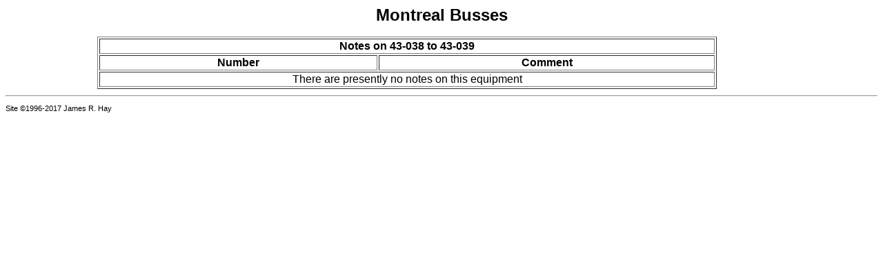

--- FILE ---
content_type: text/html; charset=utf-8
request_url: https://www.montrain.ca/bus/monbus-com_series_43_start_038_end_039_seq_1.html
body_size: 678
content:
<!DOCTYPE HTML PUBLIC "-//W3C//DTD HTML 4.0 Transitional//FR">
<html>
	<head>
	<meta http-equiv="Content-Type" content="text/html; charset=UTF-8"/>
		<title>Montrain.ca - Montreal Busses</title>
	<link rel="canonical" href="https://montrain.ca/bus/monbus-com_series_43_start_038_end_039_seq_1.html" />
		<meta http-equiv="Content-Type" content="text/html; charset=iso-8859-1">
		<meta http-equiv="Expires" content="+1">
		<meta name="keywords" content="$keywords">
		<meta name="ROBOTS" content="ALL">
	<link rel="STYLESHEET" href="../includes/master_php.css" type="text/css">
	<base href=".">
	<script src="../maps_file_api_v_3_key_AIzaSyAr9QS4mJ8lLL8E3Ru23FYGdNgO242dDok.js" type="text/javascript"></script>
</head>
<body onunload="GUnload()">
	<h1>Montreal Busses</h1>
	<table class="body">
		<tr>
			<td>
<table border="1" width="90%">
<tr><th align="center" colspan="2">Notes on 43-038 to 43-039</th></tr>
<tr><th align="center">Number</th><th align="center">Comment</th></tr>
<tr>
<td align="center" colspan="2">There are presently no notes on this equipment</td>
</tr>
</table>
			</td>
		</tr>
	</table>
<hr>
<p class="copy">Site &copy;1996-2017 James R. Hay<br>
</p>
<script defer src="https://static.cloudflareinsights.com/beacon.min.js/vcd15cbe7772f49c399c6a5babf22c1241717689176015" integrity="sha512-ZpsOmlRQV6y907TI0dKBHq9Md29nnaEIPlkf84rnaERnq6zvWvPUqr2ft8M1aS28oN72PdrCzSjY4U6VaAw1EQ==" data-cf-beacon='{"version":"2024.11.0","token":"661bc08db54844f994c957c5a3aebaa9","r":1,"server_timing":{"name":{"cfCacheStatus":true,"cfEdge":true,"cfExtPri":true,"cfL4":true,"cfOrigin":true,"cfSpeedBrain":true},"location_startswith":null}}' crossorigin="anonymous"></script>
</body>
</html>

--- FILE ---
content_type: text/css
request_url: https://www.montrain.ca/includes/master_php.css
body_size: 1858
content:
body {
	color: #000000; 
	font-family: Arial, Helvetica, sans-serif; 
	font-size:  12pt; 
	text-decoration:  none
}

h1 {
	font-family: Arial, Helvetica, sans-serif; 
	font-size: 18pt; 
	font-weight: bold; 
	text-align: center; 
	text-decoration: none;
	color: #000000;
}

h2 {
	font-family: Arial, Helvetica, sans-serif; 
	font-size: 16pt; 
	font-weight: bold; 
	text-align: center; 
	text-decoration: none;
	color: #000000;
}

h3 {
	font-family: Arial, Helvetica, sans-serif; 
	font-size: 16pt; 
	font-weight: normal; 
	text-align: center; 
	text-decoration: none;
	color: #000000;
}

table.body {
	border: none;
	border-collapse: collapse;
	border-spacing: 0;
	margin-left: auto;
	margin-right: auto;
	width: 1000px;
}

table.data {
	background-color: #CCCCCC;
	border: 1px solid;
/*	border-collapse: collapse;*/
	border-spacing: 1;
	margin-left: auto;
	margin-right: auto;
}

td.data {
	background-color: #EEEEEE;
	text-align: center;
}

td.debug {
	color: #FF0000;
	background-color: #FFFFFF;
}

th.data {
	background-color: #DDDDDD;
}

th.debug {
	color: #FF0000;
	background-color: #FFFFFF;
}

hr.data {
	align: center;
	background-color: #0000FF;
	color: #0000FF;
	height: 5px;
	width: 50%;
}

.copy {
	color: #000000; 
	font-family: Arial, Helvetica, sans-serif; 
	font-size:  8pt; 
	text-align: left; 
	text-decoration:  none
}

A:link {
	color: #0000CC; 
	font-family: Arial, Helvetica, sans-serif; 
	font-size:  12pt; 
}

A:visited {
	color: #EE6363; 
	font-family: Arial, Helvetica, sans-serif; 
	font-size:  12pt; 
}

A:active {
	color: #EE6363; 
	font-family: Arial, Helvetica, sans-serif; 
	font-size:  12pt; 
}

#body {
	font-family: Arial, Helvetica, sans-serif; 
	font-size:  11pt; 
	text-decoration:  none
}

ol {
	color: #EE6363; 
	font-family: Arial, Helvetica, sans-serif; 
	font-size:  11pt; 
	text-align: left; 
	text-decoration:  none
}

;ul {
;	color: #EE6363; 
;	font-family: Arial, Helvetica, sans-serif; 
;	font-size:  11pt; 
;	text-align: left; 
;	text-decoration:  none
;}

;p {
;	color: #EE6363; 
;	font-family: Arial, Helvetica, sans-serif; 
;	font-size:  11pt; 
;	text-align: left; 
;	text-decoration:  none
;}

#credit {
	color: #EE6363; 
	font-family: Arial, Helvetica, sans-serif; 
	font-size:  11pt; 
	text-align: center; 
	text-decoration:  none
}

#date {
	color: #EE6363; 
	font-family: Arial, Helvetica, sans-serif; 
	font-size:  8pt; 
	text-align: right; 
	text-decoration:  none
}

#topic {
	color: #FFFFFF; 
	font-family: Arial, Helvetica, sans-serif; 
	font-size:  12pt; 
	text-align: center; 
	text-decoration: none
}

;td {
;	color: #EE6363; 
;	font-family: Arial, Helvetica, sans-serif; 
;	font-size:  11pt; 
;	text-align: left; 
;	text-decoration: none;
;}

#menu {
	color: #EE6363; 
	font-family: Arial, Helvetica, sans-serif; 
	font-size:  11pt; 
	text-align: left; 
	text-decoration: none;
}

#alarm {
	border-color: #FFFFFF;
	border-style: solid;
	border-width: 5px;
	color: #EE6363; 
	font-family: Arial, Helvetica, sans-serif; 
	font-size:  11pt; 
	text-decoration:  none
}

#halarm {
	color: #000000; 
	font-family: Arial, Helvetica, sans-serif; 
	font-size:  11pt; 
	text-decoration:  none;
	text-align: center
}

#count {
	color: #EE6363; 
	font-family: Arial, Helvetica, sans-serif; 
	font-size:  11pt; 
	text-align: center; 
	text-decoration:  none
}

#image {
	color: #EE6363; 
	font-family: Arial, Helvetica, sans-serif; 
	font-size:  11pt; 
	text-align: center; 
	text-decoration:  none
}

;th {
;	color: #EE6363; 
;	font-family: Arial, Helvetica, sans-serif; 
;	font-size:  11pt; 
;	text-align: center; 
;	text-decoration:  none
;}

#greeting {
	font-family: Arial, Helvetica, sans-serif; 
	font-size: 18pt; 
	font-weight: bold; 
	text-align: center; 
	text-decoration: none;
	color: #0000CC;
}

#headline {
	font-family: Arial, Helvetica, sans-serif; 
	font-size: 18pt; 
	font-weight: bold; 
	text-align: center; 
	text-decoration: none;
	color: #000000;
}

#headline2 {
	font-family: Arial, Helvetica, sans-serif; 
	font-size:  14pt; 
	font-weight: bold; 
	text-decoration: none
	color: #EE6363;
}

#map_0 {
     margin-left: auto;
     margin-right: auto;
}

#map_1 {
     margin-left: auto;
     margin-right: auto;
}

#map_2 {
     margin-left: auto;
     margin-right: auto;
}

#map_3 {
     margin-left: auto;
     margin-right: auto;
}

#map_4 {
     margin-left: auto;
     margin-right: auto;
}

#map_5 {
     margin-left: auto;
     margin-right: auto;
}

.positiontable {
	border: none;
	border-collapse: collapse;
	border-spacing: 0;
	margin-left: auto;
	margin-right: auto;
	width: 800px;
}

.schedtable {
	border: none;
	border-collapse: collapse;
	border-spacing: 0;
	margin-left: auto;
	margin-right: auto;
	width: 900px;
}
.schedtable2 {
	border: none;
	border-collapse: collapse;
	border-spacing: 0;
	margin-left: auto;
	margin-right: auto;
	width: 450px;
}

.amtheading {
	background-color: #999999;
	color: #000000;
	padding: 5px;
}

.amtline1 {
	background-color: #aa0534;
	color: #FFFFFF;
	padding: 5px;
}

a.amtline1 {
	background-color: #aa0534;
	color: #FFFFFF;
	padding: 5px;
}
.amtline3 {
	background-color: #752f8a;
	color: #FFFFFF;
	padding: 5px;
}

a.amtline3 {
	background-color: #752f8a;
	color: #FFFFFF;
	padding: 5px;
}
.amtline2 {
	background-color: #00a1af;
	color: #FFFFFF;
	padding: 5px;
}

a.amtline2 {
	background-color: #00a1af;
	color: #FFFFFF;
	padding: 5px;
}
.amtline5 {
	background-color: #646569;
	color: #FFFFFF;
	padding: 5px;
}

a.amtline5 {
	background-color: #646569;
	color: #FFFFFF;
	padding: 5px;
}
.amtline4 {
	background-color: #76b830;
	color: #FFFFFF;
	padding: 5px;
}

a.amtline4 {
	background-color: #76b830;
	color: #FFFFFF;
	padding: 5px;
}
.amtline6 {
	background-color: #e2007a;
	color: #FFFFFF;
	padding: 5px;
}

a.amtline6 {
	background-color: #e2007a;
	color: #FFFFFF;
	padding: 5px;
}
tr.stm_route_1 {
	background-color: #00B300;
	color: #000000;
}

td.stm_route_1 {
	text-align: center;
}

tr.stm_route_2 {
	background-color: #D95700;
	color: #000000;
}

td.stm_route_2 {
	text-align: center;
}

tr.stm_route_4 {
	background-color: #FFD900;
	color: #000000;
}

td.stm_route_4 {
	text-align: center;
}

tr.stm_route_5 {
	background-color: #0095E6;
	color: #000000;
}

td.stm_route_5 {
	text-align: center;
}

tr.stm_route_10 {
	background-color: #009EE0;
	color: #;
}

td.stm_route_10 {
	text-align: center;
}

tr.stm_route_11 {
	background-color: #009EE0;
	color: #;
}

td.stm_route_11 {
	text-align: center;
}

tr.stm_route_12 {
	background-color: #009EE0;
	color: #;
}

td.stm_route_12 {
	text-align: center;
}

tr.stm_route_13 {
	background-color: #009EE0;
	color: #;
}

td.stm_route_13 {
	text-align: center;
}

tr.stm_route_14 {
	background-color: #009EE0;
	color: #;
}

td.stm_route_14 {
	text-align: center;
}

tr.stm_route_15 {
	background-color: #009EE0;
	color: #;
}

td.stm_route_15 {
	text-align: center;
}

tr.stm_route_16 {
	background-color: #009EE0;
	color: #;
}

td.stm_route_16 {
	text-align: center;
}

tr.stm_route_17 {
	background-color: #009EE0;
	color: #;
}

td.stm_route_17 {
	text-align: center;
}

tr.stm_route_18 {
	background-color: #009EE0;
	color: #;
}

td.stm_route_18 {
	text-align: center;
}

tr.stm_route_19 {
	background-color: #009EE0;
	color: #;
}

td.stm_route_19 {
	text-align: center;
}

tr.stm_route_21 {
	background-color: #009EE0;
	color: #;
}

td.stm_route_21 {
	text-align: center;
}

tr.stm_route_22 {
	background-color: #009EE0;
	color: #;
}

td.stm_route_22 {
	text-align: center;
}

tr.stm_route_24 {
	background-color: #009EE0;
	color: #;
}

td.stm_route_24 {
	text-align: center;
}

tr.stm_route_25 {
	background-color: #009EE0;
	color: #;
}

td.stm_route_25 {
	text-align: center;
}

tr.stm_route_26 {
	background-color: #009EE0;
	color: #;
}

td.stm_route_26 {
	text-align: center;
}

tr.stm_route_27 {
	background-color: #009EE0;
	color: #;
}

td.stm_route_27 {
	text-align: center;
}

tr.stm_route_28 {
	background-color: #009EE0;
	color: #;
}

td.stm_route_28 {
	text-align: center;
}

tr.stm_route_29 {
	background-color: #009EE0;
	color: #;
}

td.stm_route_29 {
	text-align: center;
}

tr.stm_route_30 {
	background-color: #009EE0;
	color: #;
}

td.stm_route_30 {
	text-align: center;
}

tr.stm_route_31 {
	background-color: #009EE0;
	color: #;
}

td.stm_route_31 {
	text-align: center;
}

tr.stm_route_32 {
	background-color: #009EE0;
	color: #;
}

td.stm_route_32 {
	text-align: center;
}

tr.stm_route_33 {
	background-color: #009EE0;
	color: #;
}

td.stm_route_33 {
	text-align: center;
}

tr.stm_route_34 {
	background-color: #009EE0;
	color: #;
}

td.stm_route_34 {
	text-align: center;
}

tr.stm_route_35 {
	background-color: #009EE0;
	color: #;
}

td.stm_route_35 {
	text-align: center;
}

tr.stm_route_36 {
	background-color: #009EE0;
	color: #;
}

td.stm_route_36 {
	text-align: center;
}

tr.stm_route_37 {
	background-color: #009EE0;
	color: #;
}

td.stm_route_37 {
	text-align: center;
}

tr.stm_route_39 {
	background-color: #009EE0;
	color: #;
}

td.stm_route_39 {
	text-align: center;
}

tr.stm_route_40 {
	background-color: #009EE0;
	color: #;
}

td.stm_route_40 {
	text-align: center;
}

tr.stm_route_41 {
	background-color: #009EE0;
	color: #;
}

td.stm_route_41 {
	text-align: center;
}

tr.stm_route_43 {
	background-color: #009EE0;
	color: #;
}

td.stm_route_43 {
	text-align: center;
}

tr.stm_route_44 {
	background-color: #009EE0;
	color: #;
}

td.stm_route_44 {
	text-align: center;
}

tr.stm_route_45 {
	background-color: #009EE0;
	color: #;
}

td.stm_route_45 {
	text-align: center;
}

tr.stm_route_46 {
	background-color: #009EE0;
	color: #;
}

td.stm_route_46 {
	text-align: center;
}

tr.stm_route_47 {
	background-color: #009EE0;
	color: #;
}

td.stm_route_47 {
	text-align: center;
}

tr.stm_route_48 {
	background-color: #009EE0;
	color: #;
}

td.stm_route_48 {
	text-align: center;
}

tr.stm_route_49 {
	background-color: #009EE0;
	color: #;
}

td.stm_route_49 {
	text-align: center;
}

tr.stm_route_51 {
	background-color: #009EE0;
	color: #;
}

td.stm_route_51 {
	text-align: center;
}

tr.stm_route_52 {
	background-color: #009EE0;
	color: #;
}

td.stm_route_52 {
	text-align: center;
}

tr.stm_route_54 {
	background-color: #009EE0;
	color: #;
}

td.stm_route_54 {
	text-align: center;
}

tr.stm_route_55 {
	background-color: #009EE0;
	color: #;
}

td.stm_route_55 {
	text-align: center;
}

tr.stm_route_56 {
	background-color: #009EE0;
	color: #;
}

td.stm_route_56 {
	text-align: center;
}

tr.stm_route_57 {
	background-color: #009EE0;
	color: #;
}

td.stm_route_57 {
	text-align: center;
}

tr.stm_route_58 {
	background-color: #009EE0;
	color: #;
}

td.stm_route_58 {
	text-align: center;
}

tr.stm_route_61 {
	background-color: #009EE0;
	color: #;
}

td.stm_route_61 {
	text-align: center;
}

tr.stm_route_63 {
	background-color: #009EE0;
	color: #;
}

td.stm_route_63 {
	text-align: center;
}

tr.stm_route_64 {
	background-color: #009EE0;
	color: #;
}

td.stm_route_64 {
	text-align: center;
}

tr.stm_route_66 {
	background-color: #009EE0;
	color: #;
}

td.stm_route_66 {
	text-align: center;
}

tr.stm_route_67 {
	background-color: #009EE0;
	color: #;
}

td.stm_route_67 {
	text-align: center;
}

tr.stm_route_68 {
	background-color: #009EE0;
	color: #;
}

td.stm_route_68 {
	text-align: center;
}

tr.stm_route_69 {
	background-color: #009EE0;
	color: #;
}

td.stm_route_69 {
	text-align: center;
}

tr.stm_route_70 {
	background-color: #009EE0;
	color: #;
}

td.stm_route_70 {
	text-align: center;
}

tr.stm_route_71 {
	background-color: #009EE0;
	color: #;
}

td.stm_route_71 {
	text-align: center;
}

tr.stm_route_72 {
	background-color: #009EE0;
	color: #;
}

td.stm_route_72 {
	text-align: center;
}

tr.stm_route_73 {
	background-color: #009EE0;
	color: #;
}

td.stm_route_73 {
	text-align: center;
}

tr.stm_route_74 {
	background-color: #009EE0;
	color: #;
}

td.stm_route_74 {
	text-align: center;
}

tr.stm_route_75 {
	background-color: #009EE0;
	color: #;
}

td.stm_route_75 {
	text-align: center;
}

tr.stm_route_76 {
	background-color: #009EE0;
	color: #;
}

td.stm_route_76 {
	text-align: center;
}

tr.stm_route_77 {
	background-color: #009EE0;
	color: #;
}

td.stm_route_77 {
	text-align: center;
}

tr.stm_route_78 {
	background-color: #009EE0;
	color: #;
}

td.stm_route_78 {
	text-align: center;
}

tr.stm_route_80 {
	background-color: #009EE0;
	color: #;
}

td.stm_route_80 {
	text-align: center;
}

tr.stm_route_81 {
	background-color: #009EE0;
	color: #;
}

td.stm_route_81 {
	text-align: center;
}

tr.stm_route_85 {
	background-color: #009EE0;
	color: #;
}

td.stm_route_85 {
	text-align: center;
}

tr.stm_route_86 {
	background-color: #009EE0;
	color: #;
}

td.stm_route_86 {
	text-align: center;
}

tr.stm_route_90 {
	background-color: #009EE0;
	color: #;
}

td.stm_route_90 {
	text-align: center;
}

tr.stm_route_92 {
	background-color: #009EE0;
	color: #;
}

td.stm_route_92 {
	text-align: center;
}

tr.stm_route_93 {
	background-color: #009EE0;
	color: #;
}

td.stm_route_93 {
	text-align: center;
}

tr.stm_route_94 {
	background-color: #009EE0;
	color: #;
}

td.stm_route_94 {
	text-align: center;
}

tr.stm_route_95 {
	background-color: #009EE0;
	color: #;
}

td.stm_route_95 {
	text-align: center;
}

tr.stm_route_97 {
	background-color: #009EE0;
	color: #;
}

td.stm_route_97 {
	text-align: center;
}

tr.stm_route_99 {
	background-color: #009EE0;
	color: #;
}

td.stm_route_99 {
	text-align: center;
}

tr.stm_route_100 {
	background-color: #009EE0;
	color: #;
}

td.stm_route_100 {
	text-align: center;
}

tr.stm_route_101 {
	background-color: #009EE0;
	color: #;
}

td.stm_route_101 {
	text-align: center;
}

tr.stm_route_102 {
	background-color: #009EE0;
	color: #;
}

td.stm_route_102 {
	text-align: center;
}

tr.stm_route_103 {
	background-color: #009EE0;
	color: #;
}

td.stm_route_103 {
	text-align: center;
}

tr.stm_route_104 {
	background-color: #009EE0;
	color: #;
}

td.stm_route_104 {
	text-align: center;
}

tr.stm_route_105 {
	background-color: #009EE0;
	color: #;
}

td.stm_route_105 {
	text-align: center;
}

tr.stm_route_106 {
	background-color: #009EE0;
	color: #;
}

td.stm_route_106 {
	text-align: center;
}

tr.stm_route_107 {
	background-color: #009EE0;
	color: #;
}

td.stm_route_107 {
	text-align: center;
}

tr.stm_route_108 {
	background-color: #009EE0;
	color: #;
}

td.stm_route_108 {
	text-align: center;
}

tr.stm_route_109 {
	background-color: #009EE0;
	color: #;
}

td.stm_route_109 {
	text-align: center;
}

tr.stm_route_110 {
	background-color: #009EE0;
	color: #;
}

td.stm_route_110 {
	text-align: center;
}

tr.stm_route_112 {
	background-color: #009EE0;
	color: #;
}

td.stm_route_112 {
	text-align: center;
}

tr.stm_route_113 {
	background-color: #009EE0;
	color: #;
}

td.stm_route_113 {
	text-align: center;
}

tr.stm_route_115 {
	background-color: #009EE0;
	color: #;
}

td.stm_route_115 {
	text-align: center;
}

tr.stm_route_116 {
	background-color: #009EE0;
	color: #;
}

td.stm_route_116 {
	text-align: center;
}

tr.stm_route_117 {
	background-color: #009EE0;
	color: #;
}

td.stm_route_117 {
	text-align: center;
}

tr.stm_route_119 {
	background-color: #009EE0;
	color: #;
}

td.stm_route_119 {
	text-align: center;
}

tr.stm_route_121 {
	background-color: #009EE0;
	color: #;
}

td.stm_route_121 {
	text-align: center;
}

tr.stm_route_123 {
	background-color: #009EE0;
	color: #;
}

td.stm_route_123 {
	text-align: center;
}

tr.stm_route_124 {
	background-color: #009EE0;
	color: #;
}

td.stm_route_124 {
	text-align: center;
}

tr.stm_route_125 {
	background-color: #009EE0;
	color: #;
}

td.stm_route_125 {
	text-align: center;
}

tr.stm_route_126 {
	background-color: #009EE0;
	color: #;
}

td.stm_route_126 {
	text-align: center;
}

tr.stm_route_128 {
	background-color: #009EE0;
	color: #;
}

td.stm_route_128 {
	text-align: center;
}

tr.stm_route_129 {
	background-color: #009EE0;
	color: #;
}

td.stm_route_129 {
	text-align: center;
}

tr.stm_route_131 {
	background-color: #009EE0;
	color: #;
}

td.stm_route_131 {
	text-align: center;
}

tr.stm_route_135 {
	background-color: #009EE0;
	color: #;
}

td.stm_route_135 {
	text-align: center;
}

tr.stm_route_136 {
	background-color: #009EE0;
	color: #;
}

td.stm_route_136 {
	text-align: center;
}

tr.stm_route_138 {
	background-color: #009EE0;
	color: #;
}

td.stm_route_138 {
	text-align: center;
}

tr.stm_route_139 {
	background-color: #009EE0;
	color: #;
}

td.stm_route_139 {
	text-align: center;
}

tr.stm_route_140 {
	background-color: #009EE0;
	color: #;
}

td.stm_route_140 {
	text-align: center;
}

tr.stm_route_141 {
	background-color: #009EE0;
	color: #;
}

td.stm_route_141 {
	text-align: center;
}

tr.stm_route_144 {
	background-color: #009EE0;
	color: #;
}

td.stm_route_144 {
	text-align: center;
}

tr.stm_route_146 {
	background-color: #009EE0;
	color: #;
}

td.stm_route_146 {
	text-align: center;
}

tr.stm_route_150 {
	background-color: #009EE0;
	color: #;
}

td.stm_route_150 {
	text-align: center;
}

tr.stm_route_160 {
	background-color: #009EE0;
	color: #;
}

td.stm_route_160 {
	text-align: center;
}

tr.stm_route_161 {
	background-color: #009EE0;
	color: #;
}

td.stm_route_161 {
	text-align: center;
}

tr.stm_route_162 {
	background-color: #009EE0;
	color: #;
}

td.stm_route_162 {
	text-align: center;
}

tr.stm_route_164 {
	background-color: #009EE0;
	color: #;
}

td.stm_route_164 {
	text-align: center;
}

tr.stm_route_165 {
	background-color: #009EE0;
	color: #;
}

td.stm_route_165 {
	text-align: center;
}

tr.stm_route_166 {
	background-color: #009EE0;
	color: #;
}

td.stm_route_166 {
	text-align: center;
}

tr.stm_route_168 {
	background-color: #009EE0;
	color: #;
}

td.stm_route_168 {
	text-align: center;
}

tr.stm_route_170 {
	background-color: #009EE0;
	color: #;
}

td.stm_route_170 {
	text-align: center;
}

tr.stm_route_171 {
	background-color: #009EE0;
	color: #;
}

td.stm_route_171 {
	text-align: center;
}

tr.stm_route_174 {
	background-color: #009EE0;
	color: #;
}

td.stm_route_174 {
	text-align: center;
}

tr.stm_route_175 {
	background-color: #009EE0;
	color: #;
}

td.stm_route_175 {
	text-align: center;
}

tr.stm_route_177 {
	background-color: #009EE0;
	color: #;
}

td.stm_route_177 {
	text-align: center;
}

tr.stm_route_178 {
	background-color: #009EE0;
	color: #;
}

td.stm_route_178 {
	text-align: center;
}

tr.stm_route_179 {
	background-color: #009EE0;
	color: #;
}

td.stm_route_179 {
	text-align: center;
}

tr.stm_route_180 {
	background-color: #009EE0;
	color: #;
}

td.stm_route_180 {
	text-align: center;
}

tr.stm_route_183 {
	background-color: #009EE0;
	color: #;
}

td.stm_route_183 {
	text-align: center;
}

tr.stm_route_185 {
	background-color: #009EE0;
	color: #;
}

td.stm_route_185 {
	text-align: center;
}

tr.stm_route_186 {
	background-color: #009EE0;
	color: #;
}

td.stm_route_186 {
	text-align: center;
}

tr.stm_route_187 {
	background-color: #009EE0;
	color: #;
}

td.stm_route_187 {
	text-align: center;
}

tr.stm_route_188 {
	background-color: #009EE0;
	color: #;
}

td.stm_route_188 {
	text-align: center;
}

tr.stm_route_189 {
	background-color: #009EE0;
	color: #;
}

td.stm_route_189 {
	text-align: center;
}

tr.stm_route_191 {
	background-color: #009EE0;
	color: #;
}

td.stm_route_191 {
	text-align: center;
}

tr.stm_route_192 {
	background-color: #009EE0;
	color: #;
}

td.stm_route_192 {
	text-align: center;
}

tr.stm_route_193 {
	background-color: #009EE0;
	color: #;
}

td.stm_route_193 {
	text-align: center;
}

tr.stm_route_195 {
	background-color: #009EE0;
	color: #;
}

td.stm_route_195 {
	text-align: center;
}

tr.stm_route_196 {
	background-color: #009EE0;
	color: #;
}

td.stm_route_196 {
	text-align: center;
}

tr.stm_route_197 {
	background-color: #009EE0;
	color: #;
}

td.stm_route_197 {
	text-align: center;
}

tr.stm_route_200 {
	background-color: #009EE0;
	color: #;
}

td.stm_route_200 {
	text-align: center;
}

tr.stm_route_201 {
	background-color: #009EE0;
	color: #;
}

td.stm_route_201 {
	text-align: center;
}

tr.stm_route_202 {
	background-color: #009EE0;
	color: #;
}

td.stm_route_202 {
	text-align: center;
}

tr.stm_route_203 {
	background-color: #009EE0;
	color: #;
}

td.stm_route_203 {
	text-align: center;
}

tr.stm_route_204 {
	background-color: #009EE0;
	color: #;
}

td.stm_route_204 {
	text-align: center;
}

tr.stm_route_205 {
	background-color: #009EE0;
	color: #;
}

td.stm_route_205 {
	text-align: center;
}

tr.stm_route_206 {
	background-color: #009EE0;
	color: #;
}

td.stm_route_206 {
	text-align: center;
}

tr.stm_route_207 {
	background-color: #009EE0;
	color: #;
}

td.stm_route_207 {
	text-align: center;
}

tr.stm_route_208 {
	background-color: #009EE0;
	color: #;
}

td.stm_route_208 {
	text-align: center;
}

tr.stm_route_209 {
	background-color: #009EE0;
	color: #;
}

td.stm_route_209 {
	text-align: center;
}

tr.stm_route_211 {
	background-color: #009EE0;
	color: #;
}

td.stm_route_211 {
	text-align: center;
}

tr.stm_route_212 {
	background-color: #009EE0;
	color: #;
}

td.stm_route_212 {
	text-align: center;
}

tr.stm_route_213 {
	background-color: #009EE0;
	color: #;
}

td.stm_route_213 {
	text-align: center;
}

tr.stm_route_215 {
	background-color: #009EE0;
	color: #;
}

td.stm_route_215 {
	text-align: center;
}

tr.stm_route_216 {
	background-color: #009EE0;
	color: #;
}

td.stm_route_216 {
	text-align: center;
}

tr.stm_route_217 {
	background-color: #009EE0;
	color: #;
}

td.stm_route_217 {
	text-align: center;
}

tr.stm_route_218 {
	background-color: #009EE0;
	color: #;
}

td.stm_route_218 {
	text-align: center;
}

tr.stm_route_219 {
	background-color: #009EE0;
	color: #;
}

td.stm_route_219 {
	text-align: center;
}

tr.stm_route_220 {
	background-color: #009EE0;
	color: #;
}

td.stm_route_220 {
	text-align: center;
}

tr.stm_route_225 {
	background-color: #009EE0;
	color: #;
}

td.stm_route_225 {
	text-align: center;
}

tr.stm_route_252 {
	background-color: #009EE0;
	color: #;
}

td.stm_route_252 {
	text-align: center;
}

tr.stm_route_253 {
	background-color: #009EE0;
	color: #;
}

td.stm_route_253 {
	text-align: center;
}

tr.stm_route_254 {
	background-color: #009EE0;
	color: #;
}

td.stm_route_254 {
	text-align: center;
}

tr.stm_route_256 {
	background-color: #009EE0;
	color: #;
}

td.stm_route_256 {
	text-align: center;
}

tr.stm_route_257 {
	background-color: #009EE0;
	color: #;
}

td.stm_route_257 {
	text-align: center;
}

tr.stm_route_258 {
	background-color: #009EE0;
	color: #;
}

td.stm_route_258 {
	text-align: center;
}

tr.stm_route_259 {
	background-color: #009EE0;
	color: #;
}

td.stm_route_259 {
	text-align: center;
}

tr.stm_route_260 {
	background-color: #009EE0;
	color: #;
}

td.stm_route_260 {
	text-align: center;
}

tr.stm_route_262 {
	background-color: #009EE0;
	color: #;
}

td.stm_route_262 {
	text-align: center;
}

tr.stm_route_263 {
	background-color: #009EE0;
	color: #;
}

td.stm_route_263 {
	text-align: center;
}

tr.stm_route_350 {
	background-color: #009EE0;
	color: #;
}

td.stm_route_350 {
	text-align: center;
}

tr.stm_route_353 {
	background-color: #009EE0;
	color: #;
}

td.stm_route_353 {
	text-align: center;
}

tr.stm_route_354 {
	background-color: #009EE0;
	color: #;
}

td.stm_route_354 {
	text-align: center;
}

tr.stm_route_355 {
	background-color: #009EE0;
	color: #;
}

td.stm_route_355 {
	text-align: center;
}

tr.stm_route_356 {
	background-color: #009EE0;
	color: #;
}

td.stm_route_356 {
	text-align: center;
}

tr.stm_route_357 {
	background-color: #009EE0;
	color: #;
}

td.stm_route_357 {
	text-align: center;
}

tr.stm_route_358 {
	background-color: #009EE0;
	color: #;
}

td.stm_route_358 {
	text-align: center;
}

tr.stm_route_359 {
	background-color: #009EE0;
	color: #;
}

td.stm_route_359 {
	text-align: center;
}

tr.stm_route_360 {
	background-color: #009EE0;
	color: #;
}

td.stm_route_360 {
	text-align: center;
}

tr.stm_route_361 {
	background-color: #009EE0;
	color: #;
}

td.stm_route_361 {
	text-align: center;
}

tr.stm_route_362 {
	background-color: #009EE0;
	color: #;
}

td.stm_route_362 {
	text-align: center;
}

tr.stm_route_363 {
	background-color: #009EE0;
	color: #;
}

td.stm_route_363 {
	text-align: center;
}

tr.stm_route_364 {
	background-color: #009EE0;
	color: #;
}

td.stm_route_364 {
	text-align: center;
}

tr.stm_route_365 {
	background-color: #009EE0;
	color: #;
}

td.stm_route_365 {
	text-align: center;
}

tr.stm_route_368 {
	background-color: #009EE0;
	color: #;
}

td.stm_route_368 {
	text-align: center;
}

tr.stm_route_369 {
	background-color: #009EE0;
	color: #;
}

td.stm_route_369 {
	text-align: center;
}

tr.stm_route_370 {
	background-color: #009EE0;
	color: #;
}

td.stm_route_370 {
	text-align: center;
}

tr.stm_route_371 {
	background-color: #009EE0;
	color: #;
}

td.stm_route_371 {
	text-align: center;
}

tr.stm_route_372 {
	background-color: #009EE0;
	color: #;
}

td.stm_route_372 {
	text-align: center;
}

tr.stm_route_376 {
	background-color: #009EE0;
	color: #;
}

td.stm_route_376 {
	text-align: center;
}

tr.stm_route_378 {
	background-color: #009EE0;
	color: #;
}

td.stm_route_378 {
	text-align: center;
}

tr.stm_route_380 {
	background-color: #009EE0;
	color: #;
}

td.stm_route_380 {
	text-align: center;
}

tr.stm_route_382 {
	background-color: #009EE0;
	color: #;
}

td.stm_route_382 {
	text-align: center;
}

tr.stm_route_401 {
	background-color: #009EE0;
	color: #;
}

td.stm_route_401 {
	text-align: center;
}

tr.stm_route_405 {
	background-color: #009EE0;
	color: #;
}

td.stm_route_405 {
	text-align: center;
}

tr.stm_route_406 {
	background-color: #009EE0;
	color: #;
}

td.stm_route_406 {
	text-align: center;
}

tr.stm_route_407 {
	background-color: #009EE0;
	color: #;
}

td.stm_route_407 {
	text-align: center;
}

tr.stm_route_409 {
	background-color: #009EE0;
	color: #;
}

td.stm_route_409 {
	text-align: center;
}

tr.stm_route_410 {
	background-color: #009EE0;
	color: #;
}

td.stm_route_410 {
	text-align: center;
}

tr.stm_route_411 {
	background-color: #009EE0;
	color: #;
}

td.stm_route_411 {
	text-align: center;
}

tr.stm_route_419 {
	background-color: #009EE0;
	color: #;
}

td.stm_route_419 {
	text-align: center;
}

tr.stm_route_420 {
	background-color: #009EE0;
	color: #;
}

td.stm_route_420 {
	text-align: center;
}

tr.stm_route_425 {
	background-color: #009EE0;
	color: #;
}

td.stm_route_425 {
	text-align: center;
}

tr.stm_route_427 {
	background-color: #009EE0;
	color: #;
}

td.stm_route_427 {
	text-align: center;
}

tr.stm_route_428 {
	background-color: #009EE0;
	color: #;
}

td.stm_route_428 {
	text-align: center;
}

tr.stm_route_430 {
	background-color: #009EE0;
	color: #;
}

td.stm_route_430 {
	text-align: center;
}

tr.stm_route_432 {
	background-color: #009EE0;
	color: #;
}

td.stm_route_432 {
	text-align: center;
}

tr.stm_route_435 {
	background-color: #009EE0;
	color: #;
}

td.stm_route_435 {
	text-align: center;
}

tr.stm_route_439 {
	background-color: #009EE0;
	color: #;
}

td.stm_route_439 {
	text-align: center;
}

tr.stm_route_440 {
	background-color: #009EE0;
	color: #;
}

td.stm_route_440 {
	text-align: center;
}

tr.stm_route_444 {
	background-color: #009EE0;
	color: #;
}

td.stm_route_444 {
	text-align: center;
}

tr.stm_route_448 {
	background-color: #009EE0;
	color: #;
}

td.stm_route_448 {
	text-align: center;
}

tr.stm_route_449 {
	background-color: #009EE0;
	color: #;
}

td.stm_route_449 {
	text-align: center;
}

tr.stm_route_460 {
	background-color: #009EE0;
	color: #;
}

td.stm_route_460 {
	text-align: center;
}

tr.stm_route_467 {
	background-color: #009EE0;
	color: #;
}

td.stm_route_467 {
	text-align: center;
}

tr.stm_route_468 {
	background-color: #009EE0;
	color: #;
}

td.stm_route_468 {
	text-align: center;
}

tr.stm_route_469 {
	background-color: #009EE0;
	color: #;
}

td.stm_route_469 {
	text-align: center;
}

tr.stm_route_470 {
	background-color: #009EE0;
	color: #;
}

td.stm_route_470 {
	text-align: center;
}

tr.stm_route_475 {
	background-color: #009EE0;
	color: #;
}

td.stm_route_475 {
	text-align: center;
}

tr.stm_route_485 {
	background-color: #009EE0;
	color: #;
}

td.stm_route_485 {
	text-align: center;
}

tr.stm_route_486 {
	background-color: #009EE0;
	color: #;
}

td.stm_route_486 {
	text-align: center;
}

tr.stm_route_487 {
	background-color: #009EE0;
	color: #;
}

td.stm_route_487 {
	text-align: center;
}

tr.stm_route_491 {
	background-color: #009EE0;
	color: #;
}

td.stm_route_491 {
	text-align: center;
}

tr.stm_route_495 {
	background-color: #009EE0;
	color: #;
}

td.stm_route_495 {
	text-align: center;
}

tr.stm_route_496 {
	background-color: #009EE0;
	color: #;
}

td.stm_route_496 {
	text-align: center;
}

tr.stm_route_711 {
	background-color: #009EE0;
	color: #;
}

td.stm_route_711 {
	text-align: center;
}

tr.stm_route_715 {
	background-color: #009EE0;
	color: #;
}

td.stm_route_715 {
	text-align: center;
}

tr.stm_route_747 {
	background-color: #009EE0;
	color: #;
}

td.stm_route_747 {
	text-align: center;
}

tr.stm_route_767 {
	background-color: #009EE0;
	color: #;
}

td.stm_route_767 {
	text-align: center;
}

tr.stm_route_769 {
	background-color: #009EE0;
	color: #;
}

td.stm_route_769 {
	text-align: center;
}

tr.stm_route_777 {
	background-color: #009EE0;
	color: #;
}

td.stm_route_777 {
	text-align: center;
}

tr.stm_route_815 {
	background-color: #009EE0;
	color: #;
}

td.stm_route_815 {
	text-align: center;
}

tr.stm_route_968 {
	background-color: #009EE0;
	color: #;
}

td.stm_route_968 {
	text-align: center;
}


.amtline {
	background-color: #999999;
	color: #000000;
	padding: 5px;
}

;.amtline1 {
;	background-color: #999999;
;	color: #0000FF;
;	padding: 5px;
;}
;
;.amtline2 {
;	background-color: #999999;
;	color: #FF0000;
;	padding: 5px;
};
;
;.amtline3 {
;	background-color: #999999;
;	color: #00FF00;
;	padding: 5px;
;}
;
;.amtline4 {
;	background-color: #999999;
;	color: #FFFF00;
;	padding: 5px;
;}
;
;.amtline5 {
;	background-color: #999999;
;	color: #FFFFFF;
;	padding: 5px;
;}
;
;.amtline6 {
;	background-color: #999999;
;	color: #5F4C0B;
;	padding: 5px;
;}

--- FILE ---
content_type: application/javascript; charset=utf-8
request_url: https://www.montrain.ca/maps_file_api_v_3_key_AIzaSyAr9QS4mJ8lLL8E3Ru23FYGdNgO242dDok.js
body_size: 52962
content:
window.google = window.google || {};
google.maps = google.maps || {};
(function() {
  
  function getScript(src) {
    document.write('<' + 'script src="' + src + '"><' + '/script>');
  }
  
  var modules = google.maps.modules = {};
  google.maps.__gjsload__ = function(name, text) {
    modules[name] = text;
  };
  
  google.maps.Load = function(apiLoad) {
    delete google.maps.Load;
    apiLoad([0.009999999776482582,[null,[["http://khm0.googleapis.com/kh?v=821\u0026hl=en-US\u0026","http://khm1.googleapis.com/kh?v=821\u0026hl=en-US\u0026"],null,null,null,1,"821",["https://khms0.google.com/kh?v=821\u0026hl=en-US\u0026","https://khms1.google.com/kh?v=821\u0026hl=en-US\u0026"]],null,null,null,null,[["http://cbk0.googleapis.com/cbk?","http://cbk1.googleapis.com/cbk?"]],[["http://khm0.googleapis.com/kh?v=122\u0026hl=en-US\u0026","http://khm1.googleapis.com/kh?v=122\u0026hl=en-US\u0026"],null,null,null,null,"122",["https://khms0.google.com/kh?v=122\u0026hl=en-US\u0026","https://khms1.google.com/kh?v=122\u0026hl=en-US\u0026"]],[["http://mt0.googleapis.com/mapslt?hl=en-US\u0026","http://mt1.googleapis.com/mapslt?hl=en-US\u0026"]],null,null,null,[["https://mts0.googleapis.com/mapslt?hl=en-US\u0026","https://mts1.googleapis.com/mapslt?hl=en-US\u0026"]]],["en-US","US",null,0,null,null,"http://maps.gstatic.com/mapfiles/",null,"https://maps.googleapis.com","http://maps.googleapis.com",null,"https://maps.google.com",null,"http://maps.gstatic.com/maps-api-v3/api/images/","https://www.google.com/maps",0,"https://www.google.com"],["http://maps.google.com/maps-api-v3/api/js/35/6","3.35.6"],[1627716693],null,null,null,null,null,null,"",["adsense","geometry","zombie"],null,0,"http://khm.googleapis.com/mz?v=821\u0026","AIzaSyAr9QS4mJ8lLL8E3Ru23FYGdNgO242dDok","https://earthbuilder.googleapis.com","https://earthbuilder.googleapis.com",null,"http://mt.googleapis.com/maps/vt/icon",[["http://maps.google.com/maps/vt"],["https://maps.google.com/maps/vt"],null,null,null,null,null,null,null,null,null,null,["https://www.google.com/maps/vt"],"/maps/vt",448000000,448],2,500,[null,null,null,null,"http://www.google.com/maps/preview/log204","","http://static.panoramio.com.storage.googleapis.com/photos/",["http://geo0.ggpht.com/cbk","http://geo1.ggpht.com/cbk","http://geo2.ggpht.com/cbk","http://geo3.ggpht.com/cbk"],"https://maps.googleapis.com/maps/api/js/GeoPhotoService.GetMetadata","https://maps.googleapis.com/maps/api/js/GeoPhotoService.SingleImageSearch",["https://lh3.ggpht.com/","https://lh4.ggpht.com/","https://lh5.ggpht.com/","https://lh6.ggpht.com/"]],null,null,null,null,"/maps/api/js/ApplicationService.GetEntityDetails",1,null,null,null,null,[],["35.6"],1,0,[1]], loadScriptTime);
  };
  var loadScriptTime = (new Date).getTime();
})();
// inlined
google.maps.__gjsload__('adsense', function(_){var Zi=function(a,b){this.setValues(b)},$i={LEADERBOARD:"728x90_as",BANNER:"468x60_as",HALF_BANNER:"234x60_as",SKYSCRAPER:"120x600_as",WIDE_SKYSCRAPER:"160x600_as",VERTICAL_BANNER:"120x240_as",BUTTON:"125x125_as",SMALL_SQUARE:"200x200_as",SQUARE:"250x250_as",SMALL_RECTANGLE:"180x150_as",MEDIUM_RECTANGLE:"300x250_as",LARGE_RECTANGLE:"336x280_as",SMALL_VERTICAL_LINK_UNIT:"120x90_0ads_al",MEDIUM_VERTICAL_LINK_UNIT:"160x90_0ads_al",LARGE_VERTICAL_LINK_UNIT:"180x90_0ads_al",X_LARGE_VERTICAL_LINK_UNIT:"200x90_0ads_al",
SMALL_HORIZONTAL_LINK_UNIT:"468x15_0ads_al",LARGE_HORIZONTAL_LINK_UNIT:"728x15_0ads_al"};_.A(Zi,_.S);_.Sd(Zi.prototype,{map:_.Ai,container:null,channelNumber:_.pi,publisherId:null,format:_.Pc($i),position:_.Pc(_.og),backgroundColor:_.pi,borderColor:_.pi,titleColor:_.pi,textColor:_.pi,urlColor:_.pi});_.y.google.maps.adsense={AdFormat:$i,AdUnit:Zi};_.Je("adsense",{});});

// inlined
google.maps.__gjsload__('geometry', function(_){var Dr=function(a,b){return Math.abs(_.zc(b-a,-180,180))},Er=function(a,b,c,d,e){if(!d){c=Dr(a.lng(),c)/Dr(a.lng(),b.lng());if(!e)return e=Math.sin(_.Rb(a.lat())),e=Math.log((1+e)/(1-e))/2,b=Math.sin(_.Rb(b.lat())),_.Sb(2*Math.atan(Math.exp(e+c*(Math.log((1+b)/(1-b))/2-e)))-Math.PI/2);a=e.fromLatLngToPoint(a);b=e.fromLatLngToPoint(b);return e.fromPointToLatLng(new _.N(a.x+c*(b.x-a.x),a.y+c*(b.y-a.y))).lat()}e=_.Rb(a.lat());a=_.Rb(a.lng());d=_.Rb(b.lat());b=_.Rb(b.lng());c=_.Rb(c);return _.zc(_.Sb(Math.atan2(Math.sin(e)*
Math.cos(d)*Math.sin(c-b)-Math.sin(d)*Math.cos(e)*Math.sin(c-a),Math.cos(e)*Math.cos(d)*Math.sin(a-b))),-90,90)},Fr=_.l(),Gr={containsLocation:function(a,b){var c=_.zc(a.lng(),-180,180),d=!!b.get("geodesic"),e=b.get("latLngs"),f=b.get("map");f=!d&&f?f.getProjection():null;for(var g=!1,h=0,k=e.getLength();h<k;++h)for(var m=e.getAt(h),p=0,q=m.getLength();p<q;++p){var t=m.getAt(p),v=m.getAt((p+1)%q),u=_.zc(t.lng(),-180,180),w=_.zc(v.lng(),-180,180),x=Math.max(u,w);u=Math.min(u,w);(180<x-u?c>=x||c<u:
c<x&&c>=u)&&Er(t,v,c,d,f)<a.lat()&&(g=!g)}return g||Gr.isLocationOnEdge(a,b)}};_.Xa("PolyGeometry.containsLocation",Gr.containsLocation);
Gr.isLocationOnEdge=function(a,b,c){c=c||1E-9;var d=_.zc(a.lng(),-180,180),e=b instanceof _.bh,f=!!b.get("geodesic"),g=b.get("latLngs");b=b.get("map");b=!f&&b?b.getProjection():null;for(var h=0,k=g.getLength();h<k;++h)for(var m=g.getAt(h),p=m.getLength(),q=e?p:p-1,t=0;t<q;++t){var v=m.getAt(t),u=m.getAt((t+1)%p),w=_.zc(v.lng(),-180,180),x=_.zc(u.lng(),-180,180),B=Math.max(w,x),D=Math.min(w,x);if(w=1E-9>=Math.abs(_.zc(w-x,-180,180))&&(Math.abs(_.zc(w-d,-180,180))<=c||Math.abs(_.zc(x-d,-180,180))<=
c)){w=a.lat();x=Math.min(v.lat(),u.lat())-c;var G=Math.max(v.lat(),u.lat())+c;w=w>=x&&w<=G}if(w)return!0;if(180<B-D?d+c>=B||d-c<=D:d+c>=D&&d-c<=B)if(v=Er(v,u,d,f,b),Math.abs(v-a.lat())<c)return!0}return!1};_.Xa("PolyGeometry.isLocationOnEdge",Gr.isLocationOnEdge);var Hr={computeHeading:function(a,b){var c=_.gd(a),d=_.hd(a);a=_.gd(b);b=_.hd(b)-d;return _.zc(_.Sb(Math.atan2(Math.sin(b)*Math.cos(a),Math.cos(c)*Math.sin(a)-Math.sin(c)*Math.cos(a)*Math.cos(b))),-180,180)}};_.Xa("Spherical.computeHeading",Hr.computeHeading);
Hr.computeOffset=function(a,b,c,d){b/=d||6378137;c=_.Rb(c);var e=_.gd(a);a=_.hd(a);d=Math.cos(b);b=Math.sin(b);var f=Math.sin(e);e=Math.cos(e);var g=d*f+b*e*Math.cos(c);return new _.P(_.Sb(Math.asin(g)),_.Sb(a+Math.atan2(b*e*Math.sin(c),d-f*g)))};_.Xa("Spherical.computeOffset",Hr.computeOffset);
Hr.computeOffsetOrigin=function(a,b,c,d){c=_.Rb(c);b/=d||6378137;d=Math.cos(b);var e=Math.sin(b)*Math.cos(c);b=Math.sin(b)*Math.sin(c);c=Math.sin(_.gd(a));var f=e*e*d*d+d*d*d*d-d*d*c*c;if(0>f)return null;var g=e*c+Math.sqrt(f);g/=d*d+e*e;var h=(c-e*g)/d;g=Math.atan2(h,g);if(g<-Math.PI/2||g>Math.PI/2)g=e*c-Math.sqrt(f),g=Math.atan2(h,g/(d*d+e*e));if(g<-Math.PI/2||g>Math.PI/2)return null;a=_.hd(a)-Math.atan2(b,d*Math.cos(g)-e*Math.sin(g));return new _.P(_.Sb(g),_.Sb(a))};
_.Xa("Spherical.computeOffsetOrigin",Hr.computeOffsetOrigin);Hr.interpolate=function(a,b,c){var d=_.gd(a),e=_.hd(a),f=_.gd(b),g=_.hd(b),h=Math.cos(d),k=Math.cos(f);b=Hr.uf(a,b);var m=Math.sin(b);if(1E-6>m)return new _.P(a.lat(),a.lng());a=Math.sin((1-c)*b)/m;c=Math.sin(c*b)/m;b=a*h*Math.cos(e)+c*k*Math.cos(g);e=a*h*Math.sin(e)+c*k*Math.sin(g);return new _.P(_.Sb(Math.atan2(a*Math.sin(d)+c*Math.sin(f),Math.sqrt(b*b+e*e))),_.Sb(Math.atan2(e,b)))};_.Xa("Spherical.interpolate",Hr.interpolate);
Hr.uf=function(a,b){var c=_.gd(a);a=_.hd(a);var d=_.gd(b);b=_.hd(b);return 2*Math.asin(Math.sqrt(Math.pow(Math.sin((c-d)/2),2)+Math.cos(c)*Math.cos(d)*Math.pow(Math.sin((a-b)/2),2)))};Hr.computeDistanceBetween=function(a,b,c){c=c||6378137;return Hr.uf(a,b)*c};_.Xa("Spherical.computeDistanceBetween",Hr.computeDistanceBetween);Hr.computeLength=function(a,b){b=b||6378137;var c=0;a instanceof _.T&&(a=a.getArray());for(var d=0,e=a.length-1;d<e;++d)c+=Hr.computeDistanceBetween(a[d],a[d+1],b);return c};
_.Xa("Spherical.computeLength",Hr.computeLength);Hr.computeArea=function(a,b){return Math.abs(Hr.computeSignedArea(a,b))};_.Xa("Spherical.computeArea",Hr.computeArea);Hr.computeSignedArea=function(a,b){b=b||6378137;a instanceof _.T&&(a=a.getArray());for(var c=a[0],d=0,e=1,f=a.length-1;e<f;++e)d+=Hr.Rj(c,a[e],a[e+1]);return d*b*b};_.Xa("Spherical.computeSignedArea",Hr.computeSignedArea);Hr.Rj=function(a,b,c){return Hr.Sj(a,b,c)*Hr.Uk(a,b,c)};
Hr.Sj=function(a,b,c){var d=[a,b,c,a];a=[];for(c=b=0;3>c;++c)a[c]=Hr.uf(d[c],d[c+1]),b+=a[c];b/=2;d=Math.tan(b/2);for(c=0;3>c;++c)d*=Math.tan((b-a[c])/2);return 4*Math.atan(Math.sqrt(Math.abs(d)))};
Hr.Uk=function(a,b,c){a=[a,b,c];b=[];for(c=0;3>c;++c){var d=a[c],e=_.gd(d);d=_.hd(d);var f=b[c]=[];f[0]=Math.cos(e)*Math.cos(d);f[1]=Math.cos(e)*Math.sin(d);f[2]=Math.sin(e)}return 0<b[0][0]*b[1][1]*b[2][2]+b[1][0]*b[2][1]*b[0][2]+b[2][0]*b[0][1]*b[1][2]-b[0][0]*b[2][1]*b[1][2]-b[1][0]*b[0][1]*b[2][2]-b[2][0]*b[1][1]*b[0][2]?1:-1};var Ir={decodePath:function(a){for(var b=_.J(a),c=Array(Math.floor(a.length/2)),d=0,e=0,f=0,g=0;d<b;++g){var h=1,k=0;do{var m=a.charCodeAt(d++)-63-1;h+=m<<k;k+=5}while(31<=m);e+=h&1?~(h>>1):h>>1;h=1;k=0;do m=a.charCodeAt(d++)-63-1,h+=m<<k,k+=5;while(31<=m);f+=h&1?~(h>>1):h>>1;c[g]=new _.P(1E-5*e,1E-5*f,!0)}c.length=g;return c}};_.Xa("PolylineCodec.decodePath",Ir.decodePath);
Ir.encodePath=function(a){a instanceof _.T&&(a=a.getArray());return Ir.hm(a,function(a){return[Math.round(1E5*a.lat()),Math.round(1E5*a.lng())]})};_.Xa("PolylineCodec.encodePath",Ir.encodePath);Ir.hm=function(a,b){for(var c=[],d=[0,0],e,f=0,g=_.J(a);f<g;++f)e=b?b(a[f]):a[f],Ir.bi(e[0]-d[0],c),Ir.bi(e[1]-d[1],c),d=e;return c.join("")};Ir.bi=function(a,b){Ir.im(0>a?~(a<<1):a<<1,b)};Ir.im=function(a,b){for(;32<=a;)b.push(String.fromCharCode((32|a&31)+63)),a>>=5;b.push(String.fromCharCode(a+63))};_.y.google.maps.geometry={encoding:Ir,spherical:Hr,poly:Gr};_.n=Fr.prototype;_.n.decodePath=Ir.decodePath;_.n.encodePath=Ir.encodePath;_.n.computeDistanceBetween=Hr.computeDistanceBetween;_.n.interpolate=Hr.interpolate;_.n.computeHeading=Hr.computeHeading;_.n.computeOffset=Hr.computeOffset;_.n.computeOffsetOrigin=Hr.computeOffsetOrigin;_.Je("geometry",new Fr);});

// inlined
(function(_){var ta,va,za,Ba,Ca,Da,Ea,Ua,Va,gb,ob,pb,rb,sb,wb,yb,zb,Ab,Bb,Cb,Eb,Ib,Wb,Xb,Yb,$b,ec,gc,fc,pc,rc,sc,Hc,Jc,Nc,Uc,Wc,Xc,ad,id,kd,od,xd,yd,zd,Ad,Cd,Dd,Gd,Jd,Fd,Nd,Td,ce,de,he,ke,me,oe,ne,ue,we,ye,ze,xe,Be,Ee,Ge,He,Ae,De,Fe,Ie,Le,Ne,Oe,cf,df,ef,gf,hf,kf,lf,pf,qf,rf,sf,tf,vf,yf,zf,Hf,If,Jf,Lf,Qf,Tf,Zf,Vf,cg,bg,Xf,Rf,Of,qg,rg,sg,ug,vg,wg,xg,yg,Eg,Kg,Fg,Mg,Ig,Jg,Qg,Ng,Rg,Sg,Ug,Xg,Zg,Yg,ah,eh,hh,gh,kh,lh,mh,ph,qh,Ah,zh,rh,sh,Eh,ya,xa,Ia,Ha,Ra,Sa;_.aa="ERROR";_.ba="INVALID_REQUEST";_.ca="MAX_DIMENSIONS_EXCEEDED";
_.da="MAX_ELEMENTS_EXCEEDED";_.ea="MAX_WAYPOINTS_EXCEEDED";_.fa="NOT_FOUND";_.ha="OK";_.ia="OVER_QUERY_LIMIT";_.ja="REQUEST_DENIED";_.ka="UNKNOWN_ERROR";_.la="ZERO_RESULTS";_.na=function(){return function(a){return a}};_.l=function(){return function(){}};_.oa=function(a){return function(b){this[a]=b}};_.pa=function(a){return function(){return this[a]}};_.qa=function(a){return function(){return a}};_.sa=function(a){return function(){return _.ra[a].apply(this,arguments)}};
ta=function(a){var b=0;return function(){return b<a.length?{done:!1,value:a[b++]}:{done:!0}}};_.ua=function(a){var b="undefined"!=typeof window.Symbol&&window.Symbol.iterator&&a[window.Symbol.iterator];return b?b.call(a):{next:ta(a)}};va=function(){va=_.l();_.wa.Symbol||(_.wa.Symbol=xa)};
_.Aa=function(){va();var a=_.wa.Symbol.iterator;a||(a=_.wa.Symbol.iterator=_.wa.Symbol("iterator"));"function"!=typeof Array.prototype[a]&&ya(Array.prototype,a,{configurable:!0,writable:!0,value:function(){return za(ta(this))}});_.Aa=_.l()};za=function(a){(0,_.Aa)();a={next:a};a[_.wa.Symbol.iterator]=function(){return this};return a};
Ba=function(a,b){if(b){var c=_.wa;a=a.split(".");for(var d=0;d<a.length-1;d++){var e=a[d];e in c||(c[e]={});c=c[e]}a=a[a.length-1];d=c[a];b=b(d);b!=d&&null!=b&&ya(c,a,{configurable:!0,writable:!0,value:b})}};Ca=function(a,b,c){a instanceof String&&(a=String(a));for(var d=a.length,e=0;e<d;e++){var f=a[e];if(b.call(c,f,e,a))return{qe:e,Gi:f}}return{qe:-1,Gi:void 0}};
Da=function(a,b,c){if(null==a)throw new TypeError("The 'this' value for String.prototype."+c+" must not be null or undefined");if(b instanceof RegExp)throw new TypeError("First argument to String.prototype."+c+" must not be a regular expression");return a+""};Ea=function(a,b){return Object.prototype.hasOwnProperty.call(a,b)};_.r=function(a){return void 0!==a};_.Fa=function(a){return"string"==typeof a};_.Ga=function(a){return"number"==typeof a};
_.Ja=function(){if(null===Ha)a:{var a=_.y.document;if((a=a.querySelector&&a.querySelector("script[nonce]"))&&(a=a.nonce||a.getAttribute("nonce"))&&Ia.test(a)){Ha=a;break a}Ha=""}return Ha};_.Ka=function(a){a=a.split(".");for(var b=_.y,c=0;c<a.length;c++)if(b=b[a[c]],null==b)return null;return b};_.La=_.l();
_.Ma=function(a){var b=typeof a;if("object"==b)if(a){if(a instanceof Array)return"array";if(a instanceof Object)return b;var c=Object.prototype.toString.call(a);if("[object Window]"==c)return"object";if("[object Array]"==c||"number"==typeof a.length&&"undefined"!=typeof a.splice&&"undefined"!=typeof a.propertyIsEnumerable&&!a.propertyIsEnumerable("splice"))return"array";if("[object Function]"==c||"undefined"!=typeof a.call&&"undefined"!=typeof a.propertyIsEnumerable&&!a.propertyIsEnumerable("call"))return"function"}else return"null";
else if("function"==b&&"undefined"==typeof a.call)return"object";return b};_.Na=function(a){return"array"==_.Ma(a)};_.Oa=function(a){var b=_.Ma(a);return"array"==b||"object"==b&&"number"==typeof a.length};_.Pa=function(a){return"function"==_.Ma(a)};_.Qa=function(a){var b=typeof a;return"object"==b&&null!=a||"function"==b};_.Ta=function(a){return a[Ra]||(a[Ra]=++Sa)};Ua=function(a,b,c){return a.call.apply(a.bind,arguments)};
Va=function(a,b,c){if(!a)throw Error();if(2<arguments.length){var d=Array.prototype.slice.call(arguments,2);return function(){var c=Array.prototype.slice.call(arguments);Array.prototype.unshift.apply(c,d);return a.apply(b,c)}}return function(){return a.apply(b,arguments)}};_.z=function(a,b,c){Function.prototype.bind&&-1!=Function.prototype.bind.toString().indexOf("native code")?_.z=Ua:_.z=Va;return _.z.apply(null,arguments)};_.Wa=function(){return+new Date};
_.Xa=function(a,b){a=a.split(".");var c=_.y;a[0]in c||"undefined"==typeof c.execScript||c.execScript("var "+a[0]);for(var d;a.length&&(d=a.shift());)!a.length&&_.r(b)?c[d]=b:c[d]&&c[d]!==Object.prototype[d]?c=c[d]:c=c[d]={}};_.A=function(a,b){function c(){}c.prototype=b.prototype;a.Hb=b.prototype;a.prototype=new c;a.prototype.constructor=a;a.qf=function(a,c,f){for(var d=Array(arguments.length-2),e=2;e<arguments.length;e++)d[e-2]=arguments[e];b.prototype[c].apply(a,d)}};
_.Ya=function(a,b,c){c=null==c?0:0>c?Math.max(0,a.length+c):c;if(_.Fa(a))return _.Fa(b)&&1==b.length?a.indexOf(b,c):-1;for(;c<a.length;c++)if(c in a&&a[c]===b)return c;return-1};_.C=function(a,b,c){for(var d=a.length,e=_.Fa(a)?a.split(""):a,f=0;f<d;f++)f in e&&b.call(c,e[f],f,a)};_.$a=function(a,b){for(var c=a.length,d=[],e=0,f=_.Fa(a)?a.split(""):a,g=0;g<c;g++)if(g in f){var h=f[g];b.call(void 0,h,g,a)&&(d[e++]=h)}return d};
_.ab=function(a,b,c){for(var d=a.length,e=_.Fa(a)?a.split(""):a,f=0;f<d;f++)if(f in e&&b.call(c,e[f],f,a))return f;return-1};_.cb=function(a,b){b=_.Ya(a,b);var c;(c=0<=b)&&_.bb(a,b);return c};_.bb=function(a,b){Array.prototype.splice.call(a,b,1)};_.db=function(a){return/^[\s\xa0]*([\s\S]*?)[\s\xa0]*$/.exec(a)[1]};_.fb=function(){return-1!=_.eb.toLowerCase().indexOf("webkit")};
_.hb=function(a,b){var c=0;a=_.db(String(a)).split(".");b=_.db(String(b)).split(".");for(var d=Math.max(a.length,b.length),e=0;0==c&&e<d;e++){var f=a[e]||"",g=b[e]||"";do{f=/(\d*)(\D*)(.*)/.exec(f)||["","","",""];g=/(\d*)(\D*)(.*)/.exec(g)||["","","",""];if(0==f[0].length&&0==g[0].length)break;c=gb(0==f[1].length?0:(0,window.parseInt)(f[1],10),0==g[1].length?0:(0,window.parseInt)(g[1],10))||gb(0==f[2].length,0==g[2].length)||gb(f[2],g[2]);f=f[3];g=g[3]}while(0==c)}return c};
gb=function(a,b){return a<b?-1:a>b?1:0};_.ib=function(a){return-1!=_.eb.indexOf(a)};_.jb=function(a){for(var b in a)return!1;return!0};_.kb=function(){return _.ib("Trident")||_.ib("MSIE")};_.lb=function(){return _.ib("Firefox")||_.ib("FxiOS")};_.nb=function(){return _.ib("Safari")&&!(_.mb()||_.ib("Coast")||_.ib("Opera")||_.ib("Edge")||_.lb()||_.ib("Silk")||_.ib("Android"))};_.mb=function(){return(_.ib("Chrome")||_.ib("CriOS"))&&!_.ib("Edge")};ob=function(){return _.ib("iPhone")&&!_.ib("iPod")&&!_.ib("iPad")};
pb=function(a){pb[" "](a);return a};rb=function(a,b){var c=qb;return Object.prototype.hasOwnProperty.call(c,a)?c[a]:c[a]=b(a)};sb=function(){var a=_.y.document;return a?a.documentMode:void 0};_.vb=function(a){return rb(a,function(){return 0<=_.hb(ub,a)})};wb=function(a,b){this.m=a;this.A=b;this.l=0;this.j=null};_.xb=_.na();yb=function(a){var b=!1,c;return function(){b||(c=a(),b=!0);return c}};zb=function(a){_.y.setTimeout(function(){throw a;},0)};
Ab=function(){var a=_.y.MessageChannel;"undefined"===typeof a&&"undefined"!==typeof window&&window.postMessage&&window.addEventListener&&!_.ib("Presto")&&(a=function(){var a=window.document.createElement("IFRAME");a.style.display="none";a.src="";window.document.documentElement.appendChild(a);var b=a.contentWindow;a=b.document;a.open();a.write("");a.close();var c="callImmediate"+Math.random(),d="file:"==b.location.protocol?"*":b.location.protocol+"//"+b.location.host;a=(0,_.z)(function(a){if(("*"==
d||a.origin==d)&&a.data==c)this.port1.onmessage()},this);b.addEventListener("message",a,!1);this.port1={};this.port2={postMessage:function(){b.postMessage(c,d)}}});if("undefined"!==typeof a&&!_.kb()){var b=new a,c={},d=c;b.port1.onmessage=function(){if(_.r(c.next)){c=c.next;var a=c.gh;c.gh=null;a()}};return function(a){d.next={gh:a};d=d.next;b.port2.postMessage(0)}}return"undefined"!==typeof window.document&&"onreadystatechange"in window.document.createElement("SCRIPT")?function(a){var b=window.document.createElement("SCRIPT");
b.onreadystatechange=function(){b.onreadystatechange=null;b.parentNode.removeChild(b);b=null;a();a=null};window.document.documentElement.appendChild(b)}:function(a){_.y.setTimeout(a,0)}};Bb=function(){this.l=this.j=null};Cb=function(){this.next=this.j=this.Uc=null};_.Hb=function(a,b){Db||Eb();Fb||(Db(),Fb=!0);Gb.add(a,b)};
Eb=function(){if(_.y.Promise&&_.y.Promise.resolve){var a=_.y.Promise.resolve(void 0);Db=function(){a.then(Ib)}}else Db=function(){var a=Ib;!_.Pa(_.y.setImmediate)||_.y.Window&&_.y.Window.prototype&&!_.ib("Edge")&&_.y.Window.prototype.setImmediate==_.y.setImmediate?(Jb||(Jb=Ab()),Jb(a)):_.y.setImmediate(a)}};Ib=function(){for(var a;a=Gb.remove();){try{a.Uc.call(a.j)}catch(c){zb(c)}var b=Kb;b.A(a);100>b.l&&(b.l++,a.next=b.j,b.j=a)}Fb=!1};_.Mb=function(){this.m="";this.A=_.Lb};
_.Nb=function(a){var b=new _.Mb;b.m=a;return b};_.Pb=function(){this.m="";this.C=_.Ob;this.A=null};_.Qb=function(a,b){var c=new _.Pb;c.m=a;c.A=b;return c};_.Rb=function(a){return a*Math.PI/180};_.Sb=function(a){return 180*a/Math.PI};_.Tb=function(a){return window.document.createElement(String(a))};_.Ub=function(a,b){b.parentNode&&b.parentNode.insertBefore(a,b.nextSibling)};_.Vb=function(a){a&&a.parentNode&&a.parentNode.removeChild(a)};Wb=_.l();
Xb=function(a,b,c,d,e){this.j=!!b;this.node=null;this.l=0;this.m=!1;this.A=!c;a&&this.setPosition(a,d);this.depth=void 0!=e?e:this.l||0;this.j&&(this.depth*=-1)};Yb=function(a,b,c,d){Xb.call(this,a,b,c,null,d)};_.Zb=function(a,b){a[b]||(a[b]=[]);return a[b]};
_.ac=function(a,b){if(null==a||null==b)return null==a==(null==b);if(a.constructor!=Array&&a.constructor!=Object)throw Error("Invalid object type passed into jsproto.areObjectsEqual()");if(a===b)return!0;if(a.constructor!=b.constructor)return!1;for(var c in a)if(!(c in b&&$b(a[c],b[c])))return!1;for(var d in b)if(!(d in a))return!1;return!0};
$b=function(a,b){if(a===b||!(!0!==a&&1!==a||!0!==b&&1!==b)||!(!1!==a&&0!==a||!1!==b&&0!==b))return!0;if(a instanceof Object&&b instanceof Object){if(!_.ac(a,b))return!1}else return!1;return!0};_.dc=function(a){_.Fa(a)?this.j=a:(this.j=a.G,this.m=a.I);a=this.j;var b=bc[a];if(!b){var c=1==(0,window.parseInt)(a,10)?0:-1;bc[a]=b=[c];cc.lastIndex=1+c;c=1;for(var d;d=cc.exec(a);)d=d[0],b[c++]=cc.lastIndex-d.length,b[c++]=(0,window.parseInt)(d,10);b[c]=a.length}this.l=b;this.Lb=this.l[0]};ec=_.l();
gc=function(a,b,c){var d=new _.dc(b);d.forEach(function(b){var e=b.wc,g=a[e+d.Lb];if(null!=g)if(b.Md)for(var h=0;h<g.length;++h)fc(g[h],e,b,c);else fc(g,e,b,c)})};fc=function(a,b,c,d){if("m"==c.type){var e=d.length;gc(a,c.Qe,d);d.splice(e,0,[b,"m",d.length-e].join(""))}else"b"==c.type&&(a=a?"1":"0"),a=[b,c.type,(0,window.encodeURIComponent)(a)].join(""),d.push(a)};_.E=function(a){this.B=a||[]};_.hc=function(a,b,c){a=a.B[b];return null!=a?a:c};_.ic=function(a,b,c){return _.hc(a,b,c||0)};
_.F=function(a,b,c){return _.hc(a,b,c||0)};_.H=function(a,b,c){return _.hc(a,b,c||"")};_.I=function(a,b){var c=a.B[b];c||(c=a.B[b]=[]);return c};_.jc=function(a,b){return _.Zb(a.B,b)};_.kc=function(a,b,c){_.jc(a,b).push(c)};_.lc=function(a,b,c){return _.jc(a,b)[c]};_.mc=function(a,b){var c=[];_.jc(a,b).push(c);return c};_.nc=function(a,b){return a.B[b]?a.B[b].length:0};_.oc=function(a){this.B=a||[]};pc=function(a){this.B=a||[]};_.qc=function(a){this.B=a||[]};rc=function(a){this.B=a||[]};
sc=function(a){this.B=a||[]};_.tc=function(a){return _.H(a,0)};_.uc=function(a){return _.H(a,1)};_.vc=function(a){return new pc(a.B[2])};_.J=function(a){return a?a.length:0};_.xc=function(a,b){_.wc(b,function(c){a[c]=b[c]})};_.yc=function(a,b,c){null!=b&&(a=Math.max(a,b));null!=c&&(a=Math.min(a,c));return a};_.zc=function(a,b,c){c-=b;return((a-b)%c+c)%c+b};_.Ac=function(a,b,c){return Math.abs(a-b)<=(c||1E-9)};_.Bc=function(a,b){for(var c=[],d=_.J(a),e=0;e<d;++e)c.push(b(a[e],e));return c};
_.Dc=function(a,b){for(var c=_.Cc(void 0,_.J(b)),d=_.Cc(void 0,0);d<c;++d)a.push(b[d])};_.L=function(a){return"number"==typeof a};_.Ec=function(a){return"object"==typeof a};_.Cc=function(a,b){return null==a?b:a};_.Fc=function(a){return"string"==typeof a};_.Gc=function(a){return a===!!a};_.wc=function(a,b){for(var c in a)b(c,a[c])};Hc=function(a,b){if(Object.prototype.hasOwnProperty.call(a,b))return a[b]};_.Ic=function(a){_.y.console&&_.y.console.error&&_.y.console.error(a)};
Jc=function(a){this.message=a;this.name="InvalidValueError";this.stack=Error().stack};_.Kc=function(a,b){var c="";if(null!=b){if(!(b instanceof Jc))return b;c=": "+b.message}return new Jc(a+c)};_.Lc=function(a){if(!(a instanceof Jc))throw a;_.Ic(a.name+": "+a.message)};
_.Mc=function(a,b){var c=c?c+": ":"";return function(d){if(!d||!_.Ec(d))throw _.Kc(c+"not an Object");var e={},f;for(f in d)if(e[f]=d[f],!b&&!a[f])throw _.Kc(c+"unknown property "+f);for(f in a)try{var g=a[f](e[f]);if(_.r(g)||Object.prototype.hasOwnProperty.call(d,f))e[f]=a[f](e[f])}catch(h){throw _.Kc(c+"in property "+f,h);}return e}};Nc=function(a){try{return!!a.cloneNode}catch(b){return!1}};
_.Oc=function(a,b,c){return c?function(c){if(c instanceof a)return c;try{return new a(c)}catch(e){throw _.Kc("when calling new "+b,e);}}:function(c){if(c instanceof a)return c;throw _.Kc("not an instance of "+b);}};_.Pc=function(a){return function(b){for(var c in a)if(a[c]==b)return b;throw _.Kc(b);}};_.Qc=function(a){return function(b){if(!_.Na(b))throw _.Kc("not an Array");return _.Bc(b,function(b,d){try{return a(b)}catch(e){throw _.Kc("at index "+d,e);}})}};
_.Rc=function(a,b){return function(c){if(a(c))return c;throw _.Kc(b||""+c);}};_.Sc=function(a){return function(b){for(var c=[],d=0,e=a.length;d<e;++d){var f=a[d];try{(f.Fg||f)(b)}catch(g){if(!(g instanceof Jc))throw g;c.push(g.message);continue}return(f.then||f)(b)}throw _.Kc(c.join("; and "));}};_.Tc=function(a,b){return function(c){return b(a(c))}};_.M=function(a){return function(b){return null==b?b:a(b)}};
Uc=function(a){return function(b){if(b&&null!=b[a])return b;throw _.Kc("no "+a+" property");}};_.N=function(a,b){this.x=a;this.y=b};Wc=function(a){if(a instanceof _.N)return a;try{_.Mc({x:_.Vc,y:_.Vc},!0)(a)}catch(b){throw _.Kc("not a Point",b);}return new _.N(a.x,a.y)};_.O=function(a,b,c,d){this.width=a;this.height=b;this.l=c;this.j=d};Xc=function(a){if(a instanceof _.O)return a;try{_.Mc({height:_.Vc,width:_.Vc},!0)(a)}catch(b){throw _.Kc("not a Size",b);}return new _.O(a.width,a.height)};
_.Yc=function(a,b){this.R=a;this.S=b};_.Zc=function(a){this.min=0;this.max=a;this.j=a-0};_.$c=function(a){this.Dc=a.Dc||null;this.Ec=a.Ec||null};ad=function(a,b,c){this.j=a;a=Math.cos(b*Math.PI/180);b=Math.cos(c*Math.PI/180);c=Math.sin(c*Math.PI/180);this.l=this.j*b;this.m=this.j*c;this.A=-this.j*a*c;this.C=this.j*a*b;this.D=this.l*this.C-this.m*this.A};_.bd=function(a,b,c){var d=Math.pow(2,Math.round(a))/256;return new ad(Math.round(Math.pow(2,a)/d)*d,b,c)};
_.cd=function(a,b){return new _.Yc((a.C*b.L-a.m*b.P)/a.D,(-a.A*b.L+a.l*b.P)/a.D)};_.dd=function(a){this.Y=this.W=window.Infinity;this.aa=this.$=-window.Infinity;_.C(a||[],this.extend,this)};_.ed=function(a,b,c,d){var e=new _.dd;e.W=a;e.Y=b;e.$=c;e.aa=d;return e};_.P=function(a,b,c){if(a&&(void 0!==a.lat||void 0!==a.lng))try{fd(a),b=a.lng,a=a.lat,c=!1}catch(d){_.Lc(d)}a-=0;b-=0;c||(a=_.yc(a,-90,90),180!=b&&(b=_.zc(b,-180,180)));this.lat=function(){return a};this.lng=function(){return b}};_.gd=function(a){return _.Rb(a.lat())};
_.hd=function(a){return _.Rb(a.lng())};id=function(a,b){b=Math.pow(10,b);return Math.round(a*b)/b};_.jd=function(a){try{if(a instanceof _.P)return a;a=fd(a);return new _.P(a.lat,a.lng)}catch(b){throw _.Kc("not a LatLng or LatLngLiteral",b);}};kd=function(a,b){-180==a&&180!=b&&(a=180);-180==b&&180!=a&&(b=180);this.j=a;this.l=b};_.ld=function(a){return a.j>a.l};_.md=function(a,b){var c=b-a;return 0<=c?c:b+180-(a-180)};_.nd=function(a){return a.isEmpty()?0:_.ld(a)?360-(a.j-a.l):a.l-a.j};
od=function(a,b){this.j=a;this.l=b};_.Q=function(a,b){a=a&&_.jd(a);b=b&&_.jd(b);if(a){b=b||a;var c=_.yc(a.lat(),-90,90),d=_.yc(b.lat(),-90,90);this.ma=new od(c,d);a=a.lng();b=b.lng();360<=b-a?this.fa=new kd(-180,180):(a=_.zc(a,-180,180),b=_.zc(b,-180,180),this.fa=new kd(a,b))}else this.ma=new od(1,-1),this.fa=new kd(180,-180)};_.pd=function(a,b,c,d){return new _.Q(new _.P(a,b,!0),new _.P(c,d,!0))};
_.rd=function(a){if(a instanceof _.Q)return a;try{return a=qd(a),_.pd(a.south,a.west,a.north,a.east)}catch(b){throw _.Kc("not a LatLngBounds or LatLngBoundsLiteral",b);}};_.vd=function(a){a=a||window.event;_.sd(a);_.td(a)};_.sd=function(a){a.stopPropagation()};_.td=function(a){a.preventDefault()};_.wd=function(a){a.handled=!0};xd=function(a,b){a.__e3_||(a.__e3_={});a=a.__e3_;a[b]||(a[b]={});return a[b]};yd=function(a,b){var c=a.__e3_||{};if(b)a=c[b]||{};else for(b in a={},c)_.xc(a,c[b]);return a};
zd=function(a,b){return function(c){return b.call(a,c,this)}};Ad=function(a,b,c){return function(d){var e=[b,a];_.Dc(e,arguments);_.R.trigger.apply(this,e);c&&_.wd.apply(null,arguments)}};Cd=function(a,b,c,d){this.l=a;this.m=b;this.j=c;this.C=d;this.id=++Bd;xd(a,b)[this.id]=this};Dd=function(a){return function(b){b||(b=window.event);if(b&&!b.target)try{b.target=b.srcElement}catch(d){}var c=a.A([b]);return b&&"click"==b.type&&(b=b.srcElement)&&"A"==b.tagName&&"javascript:void(0)"==b.href?!1:c}};
_.Ed=function(a){return""+(_.Qa(a)?_.Ta(a):a)};_.S=_.l();Gd=function(a,b){var c=b+"_changed";if(a[c])a[c]();else a.changed(b);c=Fd(a,b);for(var d in c){var e=c[d];Gd(e.ad,e.xb)}_.R.trigger(a,b.toLowerCase()+"_changed")};_.Id=function(a){return Hd[a]||(Hd[a]=a.substr(0,1).toUpperCase()+a.substr(1))};Jd=function(a){a.gm_accessors_||(a.gm_accessors_={});return a.gm_accessors_};Fd=function(a,b){a.gm_bindings_||(a.gm_bindings_={});a.gm_bindings_.hasOwnProperty(b)||(a.gm_bindings_[b]={});return a.gm_bindings_[b]};
_.Kd=function(a){this.X=[];this.j=a&&a.Gd||_.La;this.l=a&&a.Hd||_.La};_.Md=function(a,b,c,d){function e(){_.C(f,function(a){b.call(c||null,function(b){if(a.once){if(a.once.fh)return;a.once.fh=!0;_.cb(g.X,a);g.X.length||g.j()}a.Uc.call(a.context,b)})})}var f=a.X.slice(0),g=a;d&&d.sync?e():(Ld||_.Hb)(e)};Nd=function(a,b){return function(c){return c.Uc==a&&c.context==(b||null)}};_.Od=function(){this.X=new _.Kd({Gd:(0,_.z)(this.Gd,this),Hd:(0,_.z)(this.Hd,this)})};_.Pd=function(a){return function(){return this.get(a)}};
_.Rd=function(a,b){return b?function(c){try{this.set(a,b(c))}catch(d){_.Lc(_.Kc("set"+_.Id(a),d))}}:function(b){this.set(a,b)}};_.Sd=function(a,b){_.wc(b,function(b,d){var c=_.Pd(b);a["get"+_.Id(b)]=c;d&&(d=_.Rd(b,d),a["set"+_.Id(b)]=d)})};_.T=function(a){this.j=a||[];Td(this)};Td=function(a){a.set("length",a.j.length)};_.Ud=function(){this.l={};this.m=0};_.Vd=function(a,b){var c=a.l,d=_.Ed(b);c[d]||(c[d]=b,++a.m,_.R.trigger(a,"insert",b),a.j&&a.j(b))};_.Wd=_.oa("j");
_.Xd=function(a,b){var c=b.vb();return _.$a(a.j,function(a){a=a.vb();return c!=a})};_.Yd=function(a,b,c){this.heading=a;this.pitch=_.yc(b,-90,90);this.zoom=Math.max(0,c)};_.Zd=function(a){_.Od.call(this);this.C=!!a};_.ae=function(a,b){return new _.$d(a,b)};_.$d=function(a,b){_.Zd.call(this,b);this.j=a};_.be=function(){this.__gm=new _.S;this.C=null};ce=_.l();de=_.l();_.ee=_.oa("__gm");
_.ge=function(){for(var a=Array(36),b=0,c,d=0;36>d;d++)8==d||13==d||18==d||23==d?a[d]="-":14==d?a[d]="4":(2>=b&&(b=33554432+16777216*Math.random()|0),c=b&15,b>>=4,a[d]=fe[19==d?c&3|8:c]);this.$f=a.join("")+(Math.floor(2147483648*Math.random()).toString(36)+Math.abs(Math.floor(2147483648*Math.random())^_.Wa()).toString(36))};he=function(a,b){this.j=a;this.l=b||0};
ke=function(){var a=window.navigator.userAgent;this.A=a;this.j=this.type=0;this.version=new he(0);this.C=new he(0);a=a.toLowerCase();for(var b=1;8>b;++b){var c=ie[b];if(-1!=a.indexOf(c)){this.type=b;var d=(new RegExp(c+"[ /]?([0-9]+).?([0-9]+)?")).exec(a);d&&(this.version=new he((0,window.parseInt)(d[1],10),(0,window.parseInt)(d[2]||"0",10)));break}}7==this.type&&(b=/^Mozilla\/.*Gecko\/.*[Minefield|Shiretoko][ /]?([0-9]+).?([0-9]+)?/,d=b.exec(this.A))&&(this.type=5,this.version=new he((0,window.parseInt)(d[1],
10),(0,window.parseInt)(d[2]||"0",10)));6==this.type&&(b=/rv:([0-9]{2,}.?[0-9]+)/,b=b.exec(this.A))&&(this.type=1,this.version=new he((0,window.parseInt)(b[1],10)));for(b=1;7>b;++b)if(c=je[b],-1!=a.indexOf(c)){this.j=b;break}if(5==this.j||6==this.j||2==this.j)if(b=/OS (?:X )?(\d+)[_.]?(\d+)/.exec(this.A))this.C=new he((0,window.parseInt)(b[1],10),(0,window.parseInt)(b[2]||"0",10));4==this.j&&(b=/Android (\d+)\.?(\d+)?/.exec(this.A))&&(this.C=new he((0,window.parseInt)(b[1],10),(0,window.parseInt)(b[2]||
"0",10)));this.l=5==this.type||7==this.type;this.m=4==this.type||3==this.type;this.D=0;this.l&&(d=/\brv:\s*(\d+\.\d+)/.exec(a))&&(this.D=(0,window.parseFloat)(d[1]));this.F=window.document.compatMode||""};me=function(){this.j=_.le};oe=function(){var a=window.document;this.l=_.le;this.j=ne(a,["transform","WebkitTransform","MozTransform","msTransform"]);this.m=ne(a,["WebkitUserSelect","MozUserSelect","msUserSelect"])};
ne=function(a,b){for(var c=0,d;d=b[c];++c)if("string"==typeof a.documentElement.style[d])return d;return null};_.pe=function(a,b){a=a.style;a.width=b.width+(b.l||"px");a.height=b.height+(b.j||"px")};_.qe=function(a){return new _.O(a.offsetWidth,a.offsetHeight)};_.se=function(a){for(var b;b=a.firstChild;)_.re(b),a.removeChild(b)};_.re=function(a){a=new Yb(a);try{for(;;){var b=a.next();b&&_.R.clearInstanceListeners(b)}}catch(c){if(c!==te)throw c;}};ue=_.l();_.ve=function(a){this.j=_.jd(a)};
we=function(a){if(a instanceof ue)return a;try{return new _.ve(_.jd(a))}catch(b){}throw _.Kc("not a Geometry or LatLng or LatLngLiteral object");};ye=function(a){var b=_.y.document;var c=void 0===c?xe:c;this.l=b;this.j=a;this.m=c};ze=function(a,b,c){var d=a.l;b=a.m(a.j,b);a=d.getElementsByTagName("head")[0];d=d.createElement("script");d.type="text/javascript";d.charset="UTF-8";d.src=b;c&&(d.onerror=c);(c=_.Ja())&&d.setAttribute("nonce",c);a.appendChild(d)};
xe=function(a,b){var c="";a=_.ua([a,b]);for(b=a.next();!b.done;b=a.next())b=b.value,b.length&&"/"==b[0]?c=b:(c&&"/"!=c[c.length-1]&&(c+="/"),c+=b);return c+".js"};Be=function(){this.C={};this.l={};this.D={};this.j={};this.A=void 0;this.m=new Ae};Ee=function(a,b,c){var d=Ce;var e=void 0===e?new ye(b):e;a.A=_.l();De(a.m,d,c,e)};Ge=function(a,b){a.C[b]||(a.C[b]=!0,Fe(a.m,function(c){for(var d=c.j[b],e=d?d.length:0,f=0;f<e;++f){var g=d[f];a.j[g]||Ge(a,g)}ze(c.m,b,function(c){a.A&&a.A(b,c)})}))};
He=function(a,b,c){this.m=a;this.j=b;a={};for(var d in b)for(var e=b[d],f=0,g=e.length;f<g;++f){var h=e[f];a[h]||(a[h]=[]);a[h].push(d)}this.A=a;this.l=c};Ae=function(){this.l=void 0;this.j=[]};De=function(a,b,c,d){b=a.l=new He(d,b,c);c=0;for(d=a.j.length;c<d;++c)a.j[c](b);a.j.length=0};Fe=function(a,b){a.l?b(a.l):a.j.push(b)};Ie=function(a,b){if(a)return function(){--a||b()};b();return _.l()};
_.U=function(a){return new window.Promise(function(b){var c=Be.j(),d=""+a;c.j[d]?b(c.j[d]):((c.l[d]=c.l[d]||[]).push(b),Ge(c,d))})};_.Je=function(a,b){Be.j().j[""+a]=b};_.Ke=function(a){a=a||{};this.m=a.id;this.j=null;try{this.j=a.geometry?we(a.geometry):null}catch(b){_.Lc(b)}this.l=a.properties||{}};Le=function(){this.j={};this.m={};this.l={}};Ne=function(){this.j={}};Oe=function(a){var b=this;this.j=new Ne;_.R.addListenerOnce(a,"addfeature",function(){_.U("data").then(function(c){c.j(b,a,b.j)})})};
_.Qe=function(a){this.j=[];try{this.j=Pe(a)}catch(b){_.Lc(b)}};_.Se=function(a){this.j=(0,_.Re)(a)};_.Te=function(a){this.j=(0,_.Re)(a)};_.Ve=function(a){this.j=Ue(a)};_.We=function(a){this.j=(0,_.Re)(a)};_.Ye=function(a){this.j=Xe(a)};_.$e=function(a){this.j=Ze(a)};
_.af=function(a,b,c){function d(a){if(!a)throw _.Kc("not a Feature");if("Feature"!=a.type)throw _.Kc('type != "Feature"');var b=a.geometry;try{b=null==b?null:e(b)}catch(G){throw _.Kc('in property "geometry"',G);}var d=a.properties||{};if(!_.Ec(d))throw _.Kc("properties is not an Object");var f=c.idPropertyName;a=f?d[f]:a.id;if(null!=a&&!_.L(a)&&!_.Fc(a))throw _.Kc((f||"id")+" is not a string or number");return{id:a,geometry:b,properties:d}}function e(a){if(null==a)throw _.Kc("is null");var b=(a.type+
"").toLowerCase(),c=a.coordinates;try{switch(b){case "point":return new _.ve(h(c));case "multipoint":return new _.We(m(c));case "linestring":return g(c);case "multilinestring":return new _.Ve(p(c));case "polygon":return f(c);case "multipolygon":return new _.$e(t(c))}}catch(D){throw _.Kc('in property "coordinates"',D);}if("geometrycollection"==b)try{return new _.Qe(v(a.geometries))}catch(D){throw _.Kc('in property "geometries"',D);}throw _.Kc("invalid type");}function f(a){return new _.Ye(q(a))}function g(a){return new _.Se(m(a))}
function h(a){a=k(a);return _.jd({lat:a[1],lng:a[0]})}if(!b)return[];c=c||{};var k=_.Qc(_.Vc),m=_.Qc(h),p=_.Qc(g),q=_.Qc(function(a){a=m(a);if(!a.length)throw _.Kc("contains no elements");if(!a[0].equals(a[a.length-1]))throw _.Kc("first and last positions are not equal");return new _.Te(a.slice(0,-1))}),t=_.Qc(f),v=_.Qc(e),u=_.Qc(d);if("FeatureCollection"==b.type){b=b.features;try{return _.Bc(u(b),function(b){return a.add(b)})}catch(w){throw _.Kc('in property "features"',w);}}if("Feature"==b.type)return[a.add(d(b))];
throw _.Kc("not a Feature or FeatureCollection");};cf=function(a){var b=this;a=a||{};this.setValues(a);this.j=new Le;_.R.forward(this.j,"addfeature",this);_.R.forward(this.j,"removefeature",this);_.R.forward(this.j,"setgeometry",this);_.R.forward(this.j,"setproperty",this);_.R.forward(this.j,"removeproperty",this);this.l=new Oe(this.j);this.l.bindTo("map",this);this.l.bindTo("style",this);_.C(_.bf,function(a){_.R.forward(b.l,a,b)});this.m=!1};df=function(a){a.m||(a.m=!0,_.U("drawing_impl").then(function(b){b.Pk(a)}))};
ef=function(a){if(!a)return null;if(_.Fa(a)){var b=window.document.createElement("div");b.style.overflow="auto";b.innerHTML=a}else a.nodeType==window.Node.TEXT_NODE?(b=window.document.createElement("div"),b.appendChild(a)):b=a;return b};gf=function(a){var b=ff;Ee(Be.j(),a,b)};hf=function(a){a=a||{};a.clickable=_.Cc(a.clickable,!0);a.visible=_.Cc(a.visible,!0);this.setValues(a);_.U("marker")};_.jf=function(a){this.__gm={set:null,re:null,ec:{map:null,streetView:null}};hf.call(this,a)};
kf=function(a,b){this.j=a;this.l=b;a.addListener("map_changed",(0,_.z)(this.Jl,this));this.bindTo("map",a);this.bindTo("disableAutoPan",a);this.bindTo("maxWidth",a);this.bindTo("position",a);this.bindTo("zIndex",a);this.bindTo("internalAnchor",a,"anchor");this.bindTo("internalContent",a,"content");this.bindTo("internalPixelOffset",a,"pixelOffset")};lf=function(a,b,c,d){c?a.bindTo(b,c,d):(a.unbind(b),a.set(b,void 0))};
_.mf=function(a){function b(){e||(e=!0,_.U("infowindow").then(function(a){a.Dj(d)}))}window.setTimeout(function(){_.U("infowindow")},100);a=a||{};var c=!!a.j;delete a.j;var d=new kf(this,c),e=!1;_.R.addListenerOnce(this,"anchor_changed",b);_.R.addListenerOnce(this,"map_changed",b);this.setValues(a)};_.of=function(a){_.nf&&a&&_.nf.push(a)};pf=function(a){this.setValues(a)};qf=_.l();rf=_.l();sf=_.l();tf=function(){_.U("geocoder")};
_.uf=function(a,b,c){this.set("url",a);this.set("bounds",_.M(_.rd)(b));this.setValues(c)};vf=function(a,b){_.Fc(a)?(this.set("url",a),this.setValues(b)):this.setValues(a)};_.wf=function(){this.j=new _.N(128,128);this.m=256/360;this.A=256/(2*Math.PI);this.l=!0};_.xf=function(){var a=this;_.U("layers").then(function(b){b.j(a)})};yf=function(a){var b=this;this.setValues(a);_.U("layers").then(function(a){a.l(b)})};zf=function(){var a=this;_.U("layers").then(function(b){b.m(a)})};
_.Af=function(){this.D=this.D;this.F=this.F};_.Bf=function(a,b){this.type=a;this.currentTarget=this.target=b;this.defaultPrevented=this.j=!1;this.ii=!0};
_.Ff=function(a,b){_.Bf.call(this,a?a.type:"");this.relatedTarget=this.currentTarget=this.target=null;this.button=this.screenY=this.screenX=this.clientY=this.clientX=this.offsetY=this.offsetX=0;this.key="";this.charCode=this.keyCode=0;this.metaKey=this.shiftKey=this.altKey=this.ctrlKey=!1;this.state=null;this.pointerId=0;this.pointerType="";this.l=null;if(a){var c=this.type=a.type,d=a.changedTouches&&a.changedTouches.length?a.changedTouches[0]:null;this.target=a.target||a.srcElement;this.currentTarget=
b;if(b=a.relatedTarget){if(_.Cf){a:{try{pb(b.nodeName);var e=!0;break a}catch(f){}e=!1}e||(b=null)}}else"mouseover"==c?b=a.fromElement:"mouseout"==c&&(b=a.toElement);this.relatedTarget=b;d?(this.clientX=void 0!==d.clientX?d.clientX:d.pageX,this.clientY=void 0!==d.clientY?d.clientY:d.pageY,this.screenX=d.screenX||0,this.screenY=d.screenY||0):(this.offsetX=_.Df||void 0!==a.offsetX?a.offsetX:a.layerX,this.offsetY=_.Df||void 0!==a.offsetY?a.offsetY:a.layerY,this.clientX=void 0!==a.clientX?a.clientX:a.pageX,
this.clientY=void 0!==a.clientY?a.clientY:a.pageY,this.screenX=a.screenX||0,this.screenY=a.screenY||0);this.button=a.button;this.keyCode=a.keyCode||0;this.key=a.key||"";this.charCode=a.charCode||("keypress"==c?a.keyCode:0);this.ctrlKey=a.ctrlKey;this.altKey=a.altKey;this.shiftKey=a.shiftKey;this.metaKey=a.metaKey;this.pointerId=a.pointerId||0;this.pointerType=_.Fa(a.pointerType)?a.pointerType:Ef[a.pointerType]||"";this.state=a.state;this.l=a;a.defaultPrevented&&this.preventDefault()}};
Hf=function(a,b,c,d,e){this.listener=a;this.j=null;this.src=b;this.type=c;this.capture=!!d;this.Zb=e;this.key=++Gf;this.Gb=this.Yd=!1};If=function(a){a.Gb=!0;a.listener=null;a.j=null;a.src=null;a.Zb=null};Jf=function(a){this.src=a;this.listeners={};this.j=0};_.Kf=function(a,b){var c=b.type;c in a.listeners&&_.cb(a.listeners[c],b)&&(If(b),0==a.listeners[c].length&&(delete a.listeners[c],a.j--))};
Lf=function(a,b,c,d){for(var e=0;e<a.length;++e){var f=a[e];if(!f.Gb&&f.listener==b&&f.capture==!!c&&f.Zb==d)return e}return-1};_.Nf=function(a,b,c,d,e){if(d&&d.once)return _.Mf(a,b,c,d,e);if(_.Na(b)){for(var f=0;f<b.length;f++)_.Nf(a,b[f],c,d,e);return null}c=Of(c);return a&&a[Pf]?a.listen(b,c,_.Qa(d)?!!d.capture:!!d,e):Qf(a,b,c,!1,d,e)};
Qf=function(a,b,c,d,e,f){if(!b)throw Error("Invalid event type");var g=_.Qa(e)?!!e.capture:!!e,h=Rf(a);h||(a[Sf]=h=new Jf(a));c=h.add(b,c,d,g,f);if(c.j)return c;d=Tf();c.j=d;d.src=a;d.listener=c;if(a.addEventListener)Uf||(e=g),void 0===e&&(e=!1),a.addEventListener(b.toString(),d,e);else if(a.attachEvent)a.attachEvent(Vf(b.toString()),d);else if(a.addListener&&a.removeListener)a.addListener(d);else throw Error("addEventListener and attachEvent are unavailable.");Wf++;return c};
Tf=function(){var a=Xf,b=Yf?function(c){return a.call(b.src,b.listener,c)}:function(c){c=a.call(b.src,b.listener,c);if(!c)return c};return b};_.Mf=function(a,b,c,d,e){if(_.Na(b)){for(var f=0;f<b.length;f++)_.Mf(a,b[f],c,d,e);return null}c=Of(c);return a&&a[Pf]?a.A.add(String(b),c,!0,_.Qa(d)?!!d.capture:!!d,e):Qf(a,b,c,!0,d,e)};
Zf=function(a,b,c,d,e){if(_.Na(b))for(var f=0;f<b.length;f++)Zf(a,b[f],c,d,e);else(d=_.Qa(d)?!!d.capture:!!d,c=Of(c),a&&a[Pf])?a.A.remove(String(b),c,d,e):a&&(a=Rf(a))&&(b=a.listeners[b.toString()],a=-1,b&&(a=Lf(b,c,d,e)),(c=-1<a?b[a]:null)&&_.$f(c))};
_.$f=function(a){if(!_.Ga(a)&&a&&!a.Gb){var b=a.src;if(b&&b[Pf])_.Kf(b.A,a);else{var c=a.type,d=a.j;b.removeEventListener?b.removeEventListener(c,d,a.capture):b.detachEvent?b.detachEvent(Vf(c),d):b.addListener&&b.removeListener&&b.removeListener(d);Wf--;(c=Rf(b))?(_.Kf(c,a),0==c.j&&(c.src=null,b[Sf]=null)):If(a)}}};Vf=function(a){return a in ag?ag[a]:ag[a]="on"+a};
cg=function(a,b,c,d){var e=!0;if(a=Rf(a))if(b=a.listeners[b.toString()])for(b=b.concat(),a=0;a<b.length;a++){var f=b[a];f&&f.capture==c&&!f.Gb&&(f=bg(f,d),e=e&&!1!==f)}return e};bg=function(a,b){var c=a.listener,d=a.Zb||a.src;a.Yd&&_.$f(a);return c.call(d,b)};
Xf=function(a,b){if(a.Gb)return!0;if(!Yf){var c=b||_.Ka("window.event");b=new _.Ff(c,this);var d=!0;if(!(0>c.keyCode||void 0!=c.returnValue)){a:{var e=!1;if(0==c.keyCode)try{c.keyCode=-1;break a}catch(g){e=!0}if(e||void 0==c.returnValue)c.returnValue=!0}c=[];for(e=b.currentTarget;e;e=e.parentNode)c.push(e);a=a.type;for(e=c.length-1;!b.j&&0<=e;e--){b.currentTarget=c[e];var f=cg(c[e],a,!0,b);d=d&&f}for(e=0;!b.j&&e<c.length;e++)b.currentTarget=c[e],f=cg(c[e],a,!1,b),d=d&&f}return d}return bg(a,new _.Ff(b,
this))};Rf=function(a){a=a[Sf];return a instanceof Jf?a:null};Of=function(a){if(_.Pa(a))return a;a[dg]||(a[dg]=function(b){return a.handleEvent(b)});return a[dg]};_.eg=function(){_.Af.call(this);this.A=new Jf(this);this.K=this;this.H=null};_.fg=function(a,b){if(!_.Pa(a))if(a&&"function"==typeof a.handleEvent)a=(0,_.z)(a.handleEvent,a);else throw Error("Invalid listener argument");return 2147483647<Number(b)?-1:_.y.setTimeout(a,b||0)};
_.gg=function(a,b,c){_.Af.call(this);this.j=a;this.A=b||0;this.l=c;this.m=(0,_.z)(this.Ih,this)};_.hg=function(a){0!=a.Yb||a.start(void 0)};_.ig=function(a,b,c){this.size=a;this.tilt=b;this.heading=c;this.j=Math.cos(this.tilt/180*Math.PI)};_.jg=function(a,b,c){if(a=a.fromLatLngToPoint(b))c=Math.pow(2,c),a.x*=c,a.y*=c;return a};
_.kg=function(a,b){var c=a.lat()+_.Sb(b);90<c&&(c=90);var d=a.lat()-_.Sb(b);-90>d&&(d=-90);b=Math.sin(b);var e=Math.cos(_.Rb(a.lat()));if(90==c||-90==d||1E-6>e)return new _.Q(new _.P(d,-180),new _.P(c,180));b=_.Sb(Math.asin(b/e));return new _.Q(new _.P(d,a.lng()-b),new _.P(c,a.lng()+b))};
qg=function(a,b){var c=this;_.be.call(this);_.of(a);this.__gm=new _.S;this.j=_.ae(!1,!0);this.j.addListener(function(a){c.get("visible")!=a&&c.set("visible",a)});this.m=this.A=null;b&&b.client&&(this.m=_.lg[b.client]||null);var d=this.controls=[];_.wc(_.og,function(a,b){d[b]=new _.T});this.D=!1;this.l=a;this.__gm.ga=b&&b.ga||new _.Ud;this.set("standAlone",!0);this.setPov(new _.Yd(0,0,1));b&&b.pov&&(a=b.pov,_.L(a.zoom)||(a.zoom=_.Ga(b.zoom)?b.zoom:1));this.setValues(b);void 0==this.getVisible()&&this.setVisible(!0);
var e=this.__gm.ga;_.R.addListenerOnce(this,"pano_changed",function(){_.U("marker").then(function(a){a.j(e,c)})});_.pg[35]&&b&&b.dE&&_.U("util").then(function(a){a.j.m(new _.oc(b.dE))})};rg=function(){this.A=[];this.m=this.j=this.l=null};
sg=function(a,b,c,d){this.Z=b;this.j=d;this.l=_.ae(new _.Wd([]));this.J=new _.Ud;this.copyrights=new _.T;this.A=new _.Ud;this.D=new _.Ud;this.C=new _.Ud;var e=this.ga=new _.Ud;e.j=function(){delete e.j;_.U("marker").then(function(b){b.j(e,a)})};this.F=new qg(c,{visible:!1,enableCloseButton:!0,ga:e});this.F.bindTo("controlSize",a);this.F.bindTo("reportErrorControl",a);this.F.D=!0;this.m=new rg;this.overlayLayer=null};
_.tg=function(){var a=[],b=_.y.google&&_.y.google.maps&&_.y.google.maps.fisfetsz;b&&Array.isArray(b)&&_.pg[15]&&b.forEach(function(b){_.L(b)&&a.push(b)});0==a.length&&(_.pg[35]?a.push(4111425):_.pg[43]||a.push(1301875));return a};ug=function(a){this.B=a||[]};vg=function(a){this.B=a||[]};wg=function(a){this.B=a||[]};xg=function(a){this.B=a||[]};yg=function(a){this.B=a||[]};
Eg=function(a){if(!zg){var b=zg={G:"meummm"};if(!Ag){var c=Ag={G:"ebb5ss8MmbbbEIb100b"};Bg||(Bg={G:"eedmbddemd",I:["uuuu","uuuu"]});c.I=[Bg,"Eb"]}c=Ag;Cg||(Cg={G:"10m12m17m",I:["bb","b","b"]});b.I=["ii","uue",c,Cg]}return _.Dg.j(a.B,zg)};
Kg=function(a,b,c){var d=this;this.V=new _.gg(function(){var a=Fg(d);if(d.m&&d.D)d.A!=a&&_.Gg(d.l);else{var b="",c=d.Bh(),h=d.Pg(),k=d.hf();if(k){if(c&&(0,window.isFinite)(c.lat())&&(0,window.isFinite)(c.lng())&&1<h&&null!=a&&k&&k.width&&k.height&&d.j){_.pe(d.j,k);if(c=_.jg(d.F,c,h)){var m=new _.dd;m.W=Math.round(c.x-k.width/2);m.$=m.W+k.width;m.Y=Math.round(c.y-k.height/2);m.aa=m.Y+k.height;c=m}else c=null;m=Hg[a];c&&(d.D=!0,d.A=a,d.m&&d.l&&(b=_.bd(h,0,0),d.m.set({image:d.l,bounds:{min:_.cd(b,{L:c.W,
P:c.Y}),max:_.cd(b,{L:c.$,P:c.aa})},size:{width:k.width,height:k.height}})),b=Ig(d,c,h,a,m))}d.l&&(_.pe(d.l,k),Jg(d,b))}}},0);this.H=b;this.F=new _.wf;this.J=c+"/maps/api/js/StaticMapService.GetMapImage";this.l=this.j=null;this.m=new _.$d(null,void 0);this.A=null;this.C=this.D=!1;this.set("div",a);this.set("loading",!0)};Fg=function(a){var b=a.get("tilt")||_.J(a.get("styles"));a=a.get("mapTypeId");return b?null:Lg[a]};_.Gg=function(a){a.parentNode&&a.parentNode.removeChild(a)};
Mg=function(a,b){var c=a.l;c.onload=null;c.onerror=null;var d=a.hf();d&&(b&&(c.parentNode||a.j.appendChild(c),a.m||_.pe(c,d)),a.set("loading",!1))};
Ig=function(a,b,c,d,e){var f=new yg,g=new wg(_.I(f,0));g.B[0]=b.W;g.B[1]=b.Y;f.B[1]=e;f.setZoom(c);c=new xg(_.I(f,3));c.B[0]=b.$-b.W;c.B[1]=b.aa-b.Y;var h=new vg(_.I(f,4));h.B[0]=d;h.B[4]=_.tc(_.vc(_.V));h.B[5]=_.uc(_.vc(_.V)).toLowerCase();h.B[9]=!0;_.tg().forEach(function(a){0>_.jc(h,13).indexOf(a)&&_.kc(h,13,a)});h.B[11]=!0;_.pg[13]&&(b=new ug(_.mc(h,7)),b.B[0]=33,b.B[1]=3,b.B[7]=1);f=a.J+(0,window.unescape)("%3F")+Eg(f);return a.H(f)};
Jg=function(a,b){var c=a.l;b!=c.src?(a.m||_.Gg(c),c.onload=function(){Mg(a,!0)},c.onerror=function(){Mg(a,!1)},c.src=b):!c.parentNode&&b&&a.j.appendChild(c)};
Qg=function(a,b){var c=this;_.Wa();var d=b||{};d.noClear||_.se(a);var e="undefined"==typeof window.document?null:window.document.createElement("div");e&&a.appendChild&&(a.appendChild(e),e.style.width=e.style.height="100%");if(!_.y.requestAnimationFrame)throw _.U("controls").then(function(b){b.Ag(a)}),Error("The Google Maps JavaScript API does not support this browser.");_.U("util").then(function(c){_.pg[35]&&b&&b.dE&&c.j.m(new _.oc(b.dE));c.j.j.la(function(b){2==b.getStatus()&&_.U("controls").then(function(c){c.ri(a,
_.H(b,1)||"http://g.co/dev/maps-no-account")})})});var f,g=new window.Promise(function(a){f=a});_.ee.call(this,new sg(this,a,e,g));_.r(d.mapTypeId)||(d.mapTypeId="roadmap");this.setValues(d);this.j=_.pg[15]&&d.noControlsOrLogging;this.mapTypes=new de;this.features=new _.S;_.of(e);this.notify("streetView");g=_.qe(e);var h=null;Ng(d.useStaticMap,g)&&(h=new Kg(e,_.Og,_.H(_.vc(_.V),9)),h.set("size",g),h.bindTo("center",this),h.bindTo("zoom",this),h.bindTo("mapTypeId",this),h.bindTo("styles",this));this.overlayMapTypes=
new _.T;var k=this.controls=[];_.wc(_.og,function(a,b){k[b]=new _.T});_.U("map").then(function(a){Pg=a;c.getDiv()&&e&&a.l(c,d,e,h,f)});this.data=new cf({map:this})};Ng=function(a,b){if(!_.V||2==_.ic(_.V,37))return!1;if(_.r(a))return!!a;a=b.width;b=b.height;return 384E3>=a*b&&800>=a&&800>=b};Rg=function(){_.U("maxzoom")};Sg=function(a,b){!a||_.Fc(a)||_.L(a)?(this.set("tableId",a),this.setValues(b)):this.setValues(a)};_.Tg=_.l();Ug=function(a){a=a||{};a.visible=_.Cc(a.visible,!0);return a};
_.Vg=function(a){return a&&a.radius||6378137};Xg=function(a){return a instanceof _.T?Wg(a):new _.T((0,_.Re)(a))};Zg=function(a){if(_.Na(a)||a instanceof _.T)if(0==_.J(a))var b=!0;else b=a instanceof _.T?a.getAt(0):a[0],b=_.Na(b)||b instanceof _.T;else b=!1;return b?a instanceof _.T?Yg(Wg)(a):new _.T(_.Qc(Xg)(a)):new _.T([Xg(a)])};Yg=function(a){return function(b){if(!(b instanceof _.T))throw _.Kc("not an MVCArray");b.forEach(function(b,d){try{a(b)}catch(e){throw _.Kc("at index "+d,e);}});return b}};
_.$g=function(a){this.setValues(Ug(a));_.U("poly")};ah=function(a){this.set("latLngs",new _.T([new _.T]));this.setValues(Ug(a));_.U("poly")};_.bh=function(a){ah.call(this,a)};_.ch=function(a){ah.call(this,a)};_.dh=function(a){this.setValues(Ug(a));_.U("poly")};eh=function(){this.j=null};_.fh=function(){this.j=null};
hh=function(a){var b=this;this.tileSize=a.tileSize||new _.O(256,256);this.name=a.name;this.alt=a.alt;this.minZoom=a.minZoom;this.maxZoom=a.maxZoom;this.m=(0,_.z)(a.getTileUrl,a);this.j=new _.Ud;this.l=null;this.set("opacity",a.opacity);_.U("map").then(function(a){var c=b.l=a.j,e=b.tileSize||new _.O(256,256);b.j.forEach(function(a){var d=a.__gmimt,f=d.ia,k=d.zoom,m=b.m(f,k);(d.pd=c({M:f.x,N:f.y,U:k},e,a,m,function(){return _.R.trigger(a,"load")})).setOpacity(gh(b))})})};
gh=function(a){a=a.get("opacity");return"number"==typeof a?a:1};_.ih=function(){_.ih.qf(this,"constructor")};_.jh=function(a,b){_.jh.qf(this,"constructor");this.set("styles",a);a=b||{};this.j=a.baseMapTypeId||"roadmap";this.minZoom=a.minZoom;this.maxZoom=a.maxZoom||20;this.name=a.name;this.alt=a.alt;this.projection=null;this.tileSize=new _.O(256,256)};kh=function(a,b){this.setValues(b)};lh=_.oa("j");
mh=function(a,b,c){for(var d=Array(b.length),e=0,f=b.length;e<f;++e)d[e]=b.charCodeAt(e);d.unshift(c);a=a.j;c=b=0;for(e=d.length;c<e;++c)b*=1729,b+=d[c],b%=a;return b};
ph=function(){var a=_.F(new rc(_.V.B[4]),0),b=_.H(_.V,16),c=_.H(_.V,6),d=_.H(_.V,13),e=new lh(131071),f=(0,window.unescape)("%26%74%6F%6B%65%6E%3D"),g=(0,window.unescape)("%26%6B%65%79%3D"),h=(0,window.unescape)("%26%63%6C%69%65%6E%74%3D"),k=(0,window.unescape)("%26%63%68%61%6E%6E%65%6C%3D"),m="";b&&(m+=g+(0,window.encodeURIComponent)(b));c&&(m+=h+(0,window.encodeURIComponent)(c));d&&(m+=k+(0,window.encodeURIComponent)(d));return function(b){b=b.replace(nh,"%27")+m;var c=b+f;oh||(oh=/(?:https?:\/\/[^/]+)?(.*)/);
b=oh.exec(b);return c+mh(e,b&&b[1],a)}};qh=function(){var a=new lh(2147483647);return function(b){return mh(a,b,0)}};
Ah=function(a,b){var c=window.google.maps;rh();var d=sh(c);_.V=new sc(a);_.th=Math.random()<_.F(_.V,0,1);_.uh=Math.round(1E15*Math.random()).toString(36);_.Og=ph();_.vh=qh();_.wh=new _.T;_.xh=b;for(a=0;a<_.nc(_.V,8);++a)_.pg[_.lc(_.V,8,a)]=!0;a=new _.qc(_.V.B[3]);gf(_.H(a,0));_.wc(yh,function(a,b){c[a]=b});c.version=_.H(a,1);(0,window.setTimeout)(function(){_.U("util").then(function(a){a.l.j();a.m();d&&_.U("stats").then(function(a){a.j.j({ev:"api_alreadyloaded",client:_.H(_.V,6),key:_.H(_.V,16)})})})},
5E3);var e=_.H(_.V,11);e&&window.Promise.all(_.jc(_.V,12).map(function(a){return _.U(a)})).then(function(){zh(e)()})};zh=function(a){for(var b=a.split("."),c=window,d=window,e=0;e<b.length;e++)if(d=c,c=c[b[e]],!c)throw _.Kc(a+" is not a function");return function(){c.apply(d)}};rh=function(){for(var a in Object.prototype)window.console&&window.console.error("This site adds property <"+a+"> to Object.prototype. Extending Object.prototype breaks JavaScript for..in loops, which are used heavily in Google Maps JavaScript API v3.")};
sh=function(a){(a="version"in a)&&window.console&&window.console.error("You have included the Google Maps JavaScript API multiple times on this page. This may cause unexpected errors.");return a};
_.Ch=function(a){if("string"===typeof a){if("IP_BIAS"!==a)throw _.Kc("LocationBias of type string was invalid: "+a);return a}if(!a||!_.Ec(a))throw _.Kc("Invalid LocationBias: "+a);if(!(a instanceof _.P||a instanceof _.Q||a instanceof _.$g))try{a=_.rd(a)}catch(b){try{a=_.jd(a)}catch(c){try{a=new _.$g(Bh(a))}catch(d){throw _.Kc("Invalid LocationBias: "+JSON.stringify(a));}}}if(a instanceof _.$g){if(!a||!_.Ec(a))throw _.Kc("Passed Circle is not an Object.");a instanceof _.$g||(a=new _.$g(a));if(!a.getCenter())throw _.Kc("Circle is missing center.");
if(void 0==a.getRadius())throw _.Kc("Circle is missing radius.");}return a};_.ra=[];_.Dh="function"==typeof Object.create?Object.create:function(a){function b(){}b.prototype=a;return new b};if("function"==typeof Object.setPrototypeOf)Eh=Object.setPrototypeOf;else{var Fh;a:{var Gh={a:!0},Hh={};try{Hh.__proto__=Gh;Fh=Hh.a;break a}catch(a){}Fh=!1}Eh=Fh?function(a,b){a.__proto__=b;if(a.__proto__!==b)throw new TypeError(a+" is not extensible");return a}:null}_.Ih=Eh;
_.wa="undefined"!=typeof window&&window===this?this:"undefined"!=typeof window.global&&null!=window.global?window.global:this;ya="function"==typeof Object.defineProperties?Object.defineProperty:function(a,b,c){a!=Array.prototype&&a!=Object.prototype&&(a[b]=c.value)};xa=function(){var a=0;return function(b){return"jscomp_symbol_"+(b||"")+a++}}();
Ba("Promise",function(a){function b(a){this.l=0;this.m=void 0;this.j=[];var b=this.A();try{a(b.resolve,b.reject)}catch(k){b.reject(k)}}function c(){this.j=null}function d(a){return a instanceof b?a:new b(function(b){b(a)})}if(a)return a;c.prototype.l=function(a){null==this.j&&(this.j=[],this.A());this.j.push(a)};c.prototype.A=function(){var a=this;this.m(function(){a.D()})};var e=_.wa.setTimeout;c.prototype.m=function(a){e(a,0)};c.prototype.D=function(){for(;this.j&&this.j.length;){var a=this.j;this.j=
[];for(var b=0;b<a.length;++b){var c=a[b];a[b]=null;try{c()}catch(m){this.C(m)}}}this.j=null};c.prototype.C=function(a){this.m(function(){throw a;})};b.prototype.A=function(){function a(a){return function(d){c||(c=!0,a.call(b,d))}}var b=this,c=!1;return{resolve:a(this.K),reject:a(this.C)}};b.prototype.K=function(a){if(a===this)this.C(new TypeError("A Promise cannot resolve to itself"));else if(a instanceof b)this.ga(a);else{a:switch(typeof a){case "object":var c=null!=a;break a;case "function":c=
!0;break a;default:c=!1}c?this.J(a):this.D(a)}};b.prototype.J=function(a){var b=void 0;try{b=a.then}catch(k){this.C(k);return}"function"==typeof b?this.da(b,a):this.D(a)};b.prototype.C=function(a){this.F(2,a)};b.prototype.D=function(a){this.F(1,a)};b.prototype.F=function(a,b){if(0!=this.l)throw Error("Cannot settle("+a+", "+b+"): Promise already settled in state"+this.l);this.l=a;this.m=b;this.H()};b.prototype.H=function(){if(null!=this.j){for(var a=0;a<this.j.length;++a)f.l(this.j[a]);this.j=null}};
var f=new c;b.prototype.ga=function(a){var b=this.A();a.Zd(b.resolve,b.reject)};b.prototype.da=function(a,b){var c=this.A();try{a.call(b,c.resolve,c.reject)}catch(m){c.reject(m)}};b.prototype.then=function(a,c){function d(a,b){return"function"==typeof a?function(b){try{e(a(b))}catch(w){f(w)}}:b}var e,f,g=new b(function(a,b){e=a;f=b});this.Zd(d(a,e),d(c,f));return g};b.prototype["catch"]=function(a){return this.then(void 0,a)};b.prototype.Zd=function(a,b){function c(){switch(d.l){case 1:a(d.m);break;
case 2:b(d.m);break;default:throw Error("Unexpected state: "+d.l);}}var d=this;null==this.j?f.l(c):this.j.push(c)};b.resolve=d;b.reject=function(a){return new b(function(b,c){c(a)})};b.race=function(a){return new b(function(b,c){for(var e=_.ua(a),f=e.next();!f.done;f=e.next())d(f.value).Zd(b,c)})};b.all=function(a){var c=_.ua(a),e=c.next();return e.done?d([]):new b(function(a,b){function f(b){return function(c){g[b]=c;h--;0==h&&a(g)}}var g=[],h=0;do g.push(void 0),h++,d(e.value).Zd(f(g.length-1),
b),e=c.next();while(!e.done)})};return b});Ba("Array.prototype.findIndex",function(a){return a?a:function(a,c){return Ca(this,a,c).qe}});Ba("String.prototype.repeat",function(a){return a?a:function(a){var b=Da(this,null,"repeat");if(0>a||1342177279<a)throw new window.RangeError("Invalid count value");a|=0;for(var d="";a;)if(a&1&&(d+=b),a>>>=1)b+=b;return d}});Ba("Array.prototype.find",function(a){return a?a:function(a,c){return Ca(this,a,c).Gi}});
Ba("String.prototype.startsWith",function(a){return a?a:function(a,c){var b=Da(this,a,"startsWith");a+="";var e=b.length,f=a.length;c=Math.max(0,Math.min(c|0,b.length));for(var g=0;g<f&&c<e;)if(b[c++]!=a[g++])return!1;return g>=f}});Ba("Math.log10",function(a){return a?a:function(a){return Math.log(a)/Math.LN10}});
Ba("WeakMap",function(a){function b(a){this.j=(g+=Math.random()+1).toString();if(a){a=_.ua(a);for(var b;!(b=a.next()).done;)b=b.value,this.set(b[0],b[1])}}function c(){}function d(a){Ea(a,f)||ya(a,f,{value:new c})}function e(a){var b=Object[a];b&&(Object[a]=function(a){if(a instanceof c)return a;d(a);return b(a)})}if(function(){if(!a||!Object.seal)return!1;try{var b=Object.seal({}),c=Object.seal({}),d=new a([[b,2],[c,3]]);if(2!=d.get(b)||3!=d.get(c))return!1;d["delete"](b);d.set(c,4);return!d.has(b)&&
4==d.get(c)}catch(p){return!1}}())return a;var f="$jscomp_hidden_"+Math.random();e("freeze");e("preventExtensions");e("seal");var g=0;b.prototype.set=function(a,b){d(a);if(!Ea(a,f))throw Error("WeakMap key fail: "+a);a[f][this.j]=b;return this};b.prototype.get=function(a){return Ea(a,f)?a[f][this.j]:void 0};b.prototype.has=function(a){return Ea(a,f)&&Ea(a[f],this.j)};b.prototype["delete"]=function(a){return Ea(a,f)&&Ea(a[f],this.j)?delete a[f][this.j]:!1};return b});
Ba("Map",function(a){function b(){var a={};return a.Qb=a.next=a.head=a}function c(a,b){var c=a.j;return za(function(){if(c){for(;c.head!=a.j;)c=c.Qb;for(;c.next!=c.head;)return c=c.next,{done:!1,value:b(c)};c=null}return{done:!0,value:void 0}})}function d(a,b){var c=b&&typeof b;"object"==c||"function"==c?f.has(b)?c=f.get(b):(c=""+ ++g,f.set(b,c)):c="p_"+b;var d=a.l[c];if(d&&Ea(a.l,c))for(a=0;a<d.length;a++){var e=d[a];if(b!==b&&e.key!==e.key||b===e.key)return{id:c,list:d,index:a,ab:e}}return{id:c,
list:d,index:-1,ab:void 0}}function e(a){this.l={};this.j=b();this.size=0;if(a){a=_.ua(a);for(var c;!(c=a.next()).done;)c=c.value,this.set(c[0],c[1])}}if(function(){if(!a||"function"!=typeof a||!a.prototype.entries||"function"!=typeof Object.seal)return!1;try{var b=Object.seal({x:4}),c=new a(_.ua([[b,"s"]]));if("s"!=c.get(b)||1!=c.size||c.get({x:4})||c.set({x:4},"t")!=c||2!=c.size)return!1;var d=c.entries(),e=d.next();if(e.done||e.value[0]!=b||"s"!=e.value[1])return!1;e=d.next();return e.done||4!=
e.value[0].x||"t"!=e.value[1]||!d.next().done?!1:!0}catch(q){return!1}}())return a;(0,_.Aa)();var f=new window.WeakMap;e.prototype.set=function(a,b){a=0===a?0:a;var c=d(this,a);c.list||(c.list=this.l[c.id]=[]);c.ab?c.ab.value=b:(c.ab={next:this.j,Qb:this.j.Qb,head:this.j,key:a,value:b},c.list.push(c.ab),this.j.Qb.next=c.ab,this.j.Qb=c.ab,this.size++);return this};e.prototype["delete"]=function(a){a=d(this,a);return a.ab&&a.list?(a.list.splice(a.index,1),a.list.length||delete this.l[a.id],a.ab.Qb.next=
a.ab.next,a.ab.next.Qb=a.ab.Qb,a.ab.head=null,this.size--,!0):!1};e.prototype.clear=function(){this.l={};this.j=this.j.Qb=b();this.size=0};e.prototype.has=function(a){return!!d(this,a).ab};e.prototype.get=function(a){return(a=d(this,a).ab)&&a.value};e.prototype.entries=function(){return c(this,function(a){return[a.key,a.value]})};e.prototype.keys=function(){return c(this,function(a){return a.key})};e.prototype.values=function(){return c(this,function(a){return a.value})};e.prototype.forEach=function(a,
b){for(var c=this.entries(),d;!(d=c.next()).done;)d=d.value,a.call(b,d[1],d[0],this)};e.prototype[window.Symbol.iterator]=e.prototype.entries;var g=0;return e});Ba("Object.is",function(a){return a?a:function(a,c){return a===c?0!==a||1/a===1/c:a!==a&&c!==c}});Ba("Array.prototype.includes",function(a){return a?a:function(a,c){var b=this;b instanceof String&&(b=String(b));var e=b.length;c=c||0;for(0>c&&(c=Math.max(c+e,0));c<e;c++){var f=b[c];if(f===a||Object.is(f,a))return!0}return!1}});
Ba("String.prototype.includes",function(a){return a?a:function(a,c){return-1!==Da(this,a,"includes").indexOf(a,c||0)}});Ba("Array.from",function(a){return a?a:function(a,c,d){c=null!=c?c:_.na();var b=[],f="undefined"!=typeof window.Symbol&&window.Symbol.iterator&&a[window.Symbol.iterator];if("function"==typeof f){a=f.call(a);for(var g=0;!(f=a.next()).done;)b.push(c.call(d,f.value,g++))}else for(f=a.length,g=0;g<f;g++)b.push(c.call(d,a[g],g));return b}});
Ba("Math.sign",function(a){return a?a:function(a){a=Number(a);return 0===a||(0,window.isNaN)(a)?a:0<a?1:-1}});Ba("Math.log2",function(a){return a?a:function(a){return Math.log(a)/Math.LN2}});
Ba("Math.hypot",function(a){return a?a:function(a,c,d){a=Number(a);c=Number(c);var b,f=Math.max(Math.abs(a),Math.abs(c));for(b=2;b<arguments.length;b++)f=Math.max(f,Math.abs(arguments[b]));if(1E100<f||1E-100>f){if(!f)return f;a/=f;c/=f;var g=a*a+c*c;for(b=2;b<arguments.length;b++){var h=Number(arguments[b])/f;g+=h*h}return Math.sqrt(g)*f}g=a*a+c*c;for(b=2;b<arguments.length;b++)h=Number(arguments[b]),g+=h*h;return Math.sqrt(g)}});
Ba("Math.log1p",function(a){return a?a:function(a){a=Number(a);if(.25>a&&-.25<a){for(var b=a,d=1,e=a,f=0,g=1;f!=e;)b*=a,g*=-1,e=(f=e)+g*b/++d;return e}return Math.log(1+a)}});Ba("Math.expm1",function(a){return a?a:function(a){a=Number(a);if(.25>a&&-.25<a){for(var b=a,d=1,e=a,f=0;f!=e;)b*=a/++d,e=(f=e)+b;return e}return Math.exp(a)-1}});
Ba("Set",function(a){function b(a){this.j=new window.Map;if(a){a=_.ua(a);for(var b;!(b=a.next()).done;)this.add(b.value)}this.size=this.j.size}if(function(){if(!a||"function"!=typeof a||!a.prototype.entries||"function"!=typeof Object.seal)return!1;try{var b=Object.seal({x:4}),d=new a(_.ua([b]));if(!d.has(b)||1!=d.size||d.add(b)!=d||1!=d.size||d.add({x:4})!=d||2!=d.size)return!1;var e=d.entries(),f=e.next();if(f.done||f.value[0]!=b||f.value[1]!=b)return!1;f=e.next();return f.done||f.value[0]==b||4!=
f.value[0].x||f.value[1]!=f.value[0]?!1:e.next().done}catch(g){return!1}}())return a;(0,_.Aa)();b.prototype.add=function(a){a=0===a?0:a;this.j.set(a,a);this.size=this.j.size;return this};b.prototype["delete"]=function(a){a=this.j["delete"](a);this.size=this.j.size;return a};b.prototype.clear=function(){this.j.clear();this.size=0};b.prototype.has=function(a){return this.j.has(a)};b.prototype.entries=function(){return this.j.entries()};b.prototype.values=function(){return this.j.values()};b.prototype.keys=
b.prototype.values;b.prototype[window.Symbol.iterator]=b.prototype.values;b.prototype.forEach=function(a,b){var c=this;this.j.forEach(function(d){return a.call(b,d,d,c)})};return b});Ba("Array.prototype.fill",function(a){return a?a:function(a,c,d){var b=this.length||0;0>c&&(c=Math.max(0,b+c));if(null==d||d>b)d=b;d=Number(d);0>d&&(d=Math.max(0,b+d));for(c=Number(c||0);c<d;c++)this[c]=a;return this}});_.y=this;Ia=/^[\w+/_-]+[=]{0,2}$/;Ha=null;Ra="closure_uid_"+(1E9*Math.random()>>>0);Sa=0;a:{var Jh=_.y.navigator;if(Jh){var Kh=Jh.userAgent;if(Kh){_.eb=Kh;break a}}_.eb=""};pb[" "]=_.La;var Nh,Wh;_.Lh=_.ib("Opera");_.Mh=_.kb();Nh=_.ib("Edge");_.Cf=_.ib("Gecko")&&!(_.fb()&&!_.ib("Edge"))&&!(_.ib("Trident")||_.ib("MSIE"))&&!_.ib("Edge");_.Df=_.fb()&&!_.ib("Edge");_.Oh=_.ib("Macintosh");_.Qh=_.ib("Windows");_.Rh=_.ib("Linux")||_.ib("CrOS");_.Sh=_.ib("Android");_.Th=ob();_.Uh=_.ib("iPad");_.Vh=_.ib("iPod");
a:{var Xh="",Yh=function(){var a=_.eb;if(_.Cf)return/rv:([^\);]+)(\)|;)/.exec(a);if(Nh)return/Edge\/([\d\.]+)/.exec(a);if(_.Mh)return/\b(?:MSIE|rv)[: ]([^\);]+)(\)|;)/.exec(a);if(_.Df)return/WebKit\/(\S+)/.exec(a);if(_.Lh)return/(?:Version)[ \/]?(\S+)/.exec(a)}();Yh&&(Xh=Yh?Yh[1]:"");if(_.Mh){var Zh=sb();if(null!=Zh&&Zh>(0,window.parseFloat)(Xh)){Wh=String(Zh);break a}}Wh=Xh}var ub=Wh,qb={},$h;var ai=_.y.document;$h=ai&&_.Mh?sb()||("CSS1Compat"==ai.compatMode?(0,window.parseInt)(ub,10):5):void 0;var fi;_.bi=_.lb();_.ci=ob()||_.ib("iPod");_.di=_.ib("iPad");_.ei=_.mb();fi=_.nb()&&!(ob()||_.ib("iPad")||_.ib("iPod"));_.gi={wd:null,$d:null,rf:null,gf:"ABCDEFGHIJKLMNOPQRSTUVWXYZabcdefghijklmnopqrstuvwxyz0123456789"};_.gi.Jg=_.gi.gf+"+/=";_.gi.Kg=_.gi.gf+"-_.";_.gi.Gg=_.Cf||_.Df&&!fi||_.Lh;_.gi.cj=_.gi.Gg||"function"==typeof _.y.btoa;_.gi.bj=_.gi.Gg||!fi&&!_.Mh&&"function"==typeof _.y.atob;
_.gi.de=function(a,b){_.Oa(a);_.gi.Ph();b=b?_.gi.rf:_.gi.wd;for(var c=[],d=0;d<a.length;d+=3){var e=a[d],f=d+1<a.length,g=f?a[d+1]:0,h=d+2<a.length,k=h?a[d+2]:0,m=e>>2;e=(e&3)<<4|g>>4;g=(g&15)<<2|k>>6;k&=63;h||(k=64,f||(g=64));c.push(b[m],b[e],b[g],b[k])}return c.join("")};_.gi.jk=function(a){if(_.gi.cj)a=_.y.btoa(a);else{for(var b=[],c=0,d=0;d<a.length;d++){var e=a.charCodeAt(d);255<e&&(b[c++]=e&255,e>>=8);b[c++]=e}a=_.gi.de(b,void 0)}return a};
_.gi.Vj=function(a){if(_.gi.bj)return _.y.atob(a);var b="";_.gi.xf(a,function(a){b+=String.fromCharCode(a)});return b};_.gi.Wj=function(a){var b=[];_.gi.xf(a,function(a){b.push(a)});return b};_.gi.Xj=function(a){var b=a.length,c=0;"="===a[b-2]?c=2:"="===a[b-1]&&(c=1);var d=new window.Uint8Array(Math.ceil(3*b/4)-c),e=0;_.gi.xf(a,function(a){d[e++]=a});return d.subarray(0,e)};
_.gi.xf=function(a,b){function c(b){for(;d<a.length;){var c=a.charAt(d++),e=_.gi.$d[c];if(null!=e)return e;if(!/^[\s\xa0]*$/.test(c))throw Error("Unknown base64 encoding at char: "+c);}return b}_.gi.Ph();for(var d=0;;){var e=c(-1),f=c(0),g=c(64),h=c(64);if(64===h&&-1===e)break;b(e<<2|f>>4);64!=g&&(b(f<<4&240|g>>2),64!=h&&b(g<<6&192|h))}};
_.gi.Ph=function(){if(!_.gi.wd){_.gi.wd={};_.gi.$d={};_.gi.rf={};for(var a=0;a<_.gi.Jg.length;a++)_.gi.wd[a]=_.gi.Jg.charAt(a),_.gi.$d[_.gi.wd[a]]=a,_.gi.rf[a]=_.gi.Kg.charAt(a),a>=_.gi.gf.length&&(_.gi.$d[_.gi.Kg.charAt(a)]=a)}};wb.prototype.get=function(){if(0<this.l){this.l--;var a=this.j;this.j=a.next;a.next=null}else a=this.m();return a};var Jb;var Kb=new wb(function(){return new Cb},function(a){a.reset()});Bb.prototype.add=function(a,b){var c=Kb.get();c.set(a,b);this.l?this.l.next=c:this.j=c;this.l=c};Bb.prototype.remove=function(){var a=null;this.j&&(a=this.j,this.j=this.j.next,this.j||(this.l=null),a.next=null);return a};Cb.prototype.set=function(a,b){this.Uc=a;this.j=b;this.next=null};Cb.prototype.reset=function(){this.next=this.j=this.Uc=null};var Db,Fb=!1,Gb=new Bb;_.Mb.prototype.ue=!0;_.Mb.prototype.j=_.sa(1);_.Mb.prototype.Lh=!0;_.Mb.prototype.l=_.sa(3);_.Lb={};_.Nb("about:blank");_.Pb.prototype.Lh=!0;_.Pb.prototype.l=_.sa(2);_.Pb.prototype.ue=!0;_.Pb.prototype.j=_.sa(0);_.Ob={};_.Qb("<!DOCTYPE html>",0);_.Qb("",0);_.Qb("<br>",0);_.hi=yb(function(){var a=window.document.createElement("div");a.innerHTML="<div><div></div></div>";var b=a.firstChild.firstChild;a.innerHTML="";return!b.parentElement});var te="StopIteration"in _.y?_.y.StopIteration:{message:"StopIteration",stack:""};Wb.prototype.next=function(){throw te;};_.A(Xb,Wb);Xb.prototype.setPosition=function(a,b,c){if(this.node=a)this.l=_.Ga(b)?b:1!=this.node.nodeType?0:this.j?-1:1;_.Ga(c)&&(this.depth=c)};
Xb.prototype.next=function(){if(this.m){if(!this.node||this.A&&0==this.depth)throw te;var a=this.node;var b=this.j?-1:1;if(this.l==b){var c=this.j?a.lastChild:a.firstChild;c?this.setPosition(c):this.setPosition(a,-1*b)}else(c=this.j?a.previousSibling:a.nextSibling)?this.setPosition(c):this.setPosition(a.parentNode,-1*b);this.depth+=this.l*(this.j?-1:1)}else this.m=!0;a=this.node;if(!this.node)throw te;return a};Xb.prototype.equals=function(a){return a.node==this.node&&(!this.node||a.l==this.l)};
Xb.prototype.splice=function(a){var b=this.node,c=this.j?1:-1;this.l==c&&(this.l=-1*c,this.depth+=this.l*(this.j?-1:1));this.j=!this.j;Xb.prototype.next.call(this);this.j=!this.j;c=_.Oa(arguments[0])?arguments[0]:arguments;for(var d=c.length-1;0<=d;d--)_.Ub(c[d],b);_.Vb(b)};_.A(Yb,Xb);Yb.prototype.next=function(){do Yb.Hb.next.call(this);while(-1==this.l);return this.node};var bc={},cc=/(\d+)/g;_.dc.prototype.forEach=function(a,b){for(var c={type:"s",wc:0,Qe:this.m?this.m[0]:"",Md:!1,Qh:!1,value:null},d=1,e=this.l[1],f=2,g=1+this.Lb,h=this.j.length;g<h;){c.wc++;g==e&&(c.wc=this.l[f++],e=this.l[f++],g+=Math.ceil(Math.log10(c.wc+1)));var k=this.j.charCodeAt(g++),m=k&-33,p=c.type=ii[m];c.value=b&&b[c.wc+this.Lb];b&&null==c.value||(c.Md=k==m,k=m-75,c.Qh=0<=m&&0<(4321&1<<k),a(c));"m"==p&&d<this.m.length&&(c.Qe=this.m[d++])}};
var ii=[,,,,,,,,,,,,,,,,,,,,,,,,,,,,,,,,,,,,,,,,,,,,,,,,,,,,,,,,,,,,,,,,,"B","b",,"d","e","f","g","h","i","j","j",,"m","n","o","o","y","h","s",,"u","v","v","x","y","z"];var ji;_.Dg=new ec;ji=/'/g;ec.prototype.j=function(a,b){var c=[];gc(a,b,c);return c.join("&").replace(ji,"%27")};_.E.prototype.clear=function(){this.B.length=0};_.E.prototype.equals=function(a){return _.ac(this.B,a?(a&&a).B:null)};_.E.prototype.zi=_.sa(4);_.A(_.oc,_.E);_.oc.prototype.getStatus=function(){return _.ic(this,0)};var Cg;_.A(pc,_.E);_.A(_.qc,_.E);_.A(rc,_.E);_.A(sc,_.E);_.pg={};_.ki={ROADMAP:"roadmap",SATELLITE:"satellite",HYBRID:"hybrid",TERRAIN:"terrain"};_.og={TOP_LEFT:1,TOP_CENTER:2,TOP:2,TOP_RIGHT:3,LEFT_CENTER:4,LEFT_TOP:5,LEFT:5,LEFT_BOTTOM:6,RIGHT_TOP:7,RIGHT:7,RIGHT_CENTER:8,RIGHT_BOTTOM:9,BOTTOM_LEFT:10,BOTTOM_CENTER:11,BOTTOM:11,BOTTOM_RIGHT:12,CENTER:13};_.A(Jc,Error);var li,ni;_.Vc=_.Rc(_.L,"not a number");li=_.Tc(_.Vc,function(a){if((0,window.isNaN)(a))throw _.Kc("NaN is not an accepted value");return a});_.mi=_.Rc(_.Fc,"not a string");ni=_.Rc(_.Gc,"not a boolean");_.oi=_.M(_.Vc);_.pi=_.M(_.mi);_.qi=_.M(ni);_.ri=new _.N(0,0);_.N.prototype.toString=function(){return"("+this.x+", "+this.y+")"};_.N.prototype.toString=_.N.prototype.toString;_.N.prototype.equals=function(a){return a?a.x==this.x&&a.y==this.y:!1};_.N.prototype.equals=_.N.prototype.equals;_.N.prototype.equals=_.N.prototype.equals;_.N.prototype.round=function(){this.x=Math.round(this.x);this.y=Math.round(this.y)};_.N.prototype.Tf=_.sa(5);_.si=new _.O(0,0);_.O.prototype.toString=function(){return"("+this.width+", "+this.height+")"};_.O.prototype.toString=_.O.prototype.toString;_.O.prototype.equals=function(a){return a?a.width==this.width&&a.height==this.height:!1};_.O.prototype.equals=_.O.prototype.equals;_.O.prototype.equals=_.O.prototype.equals;_.Yc.prototype.equals=function(a){return a?this.R==a.R&&this.S==a.S:!1};_.ti=new _.$c({Dc:new _.Zc(256),Ec:void 0});ad.prototype.equals=function(a){return a?this.l==a.l&&this.m==a.m&&this.A==a.A&&this.C==a.C:!1};_.dd.prototype.isEmpty=function(){return!(this.W<this.$&&this.Y<this.aa)};_.dd.prototype.extend=function(a){a&&(this.W=Math.min(this.W,a.x),this.$=Math.max(this.$,a.x),this.Y=Math.min(this.Y,a.y),this.aa=Math.max(this.aa,a.y))};_.dd.prototype.getCenter=function(){return new _.N((this.W+this.$)/2,(this.Y+this.aa)/2)};_.dd.prototype.equals=function(a){return a?this.W==a.W&&this.Y==a.Y&&this.$==a.$&&this.aa==a.aa:!1};_.ui=_.ed(-window.Infinity,-window.Infinity,window.Infinity,window.Infinity);
_.ed(0,0,0,0);var fd=_.Mc({lat:_.Vc,lng:_.Vc},!0);_.P.prototype.toString=function(){return"("+this.lat()+", "+this.lng()+")"};_.P.prototype.toString=_.P.prototype.toString;_.P.prototype.toJSON=function(){return{lat:this.lat(),lng:this.lng()}};_.P.prototype.toJSON=_.P.prototype.toJSON;_.P.prototype.equals=function(a){return a?_.Ac(this.lat(),a.lat())&&_.Ac(this.lng(),a.lng()):!1};_.P.prototype.equals=_.P.prototype.equals;_.P.prototype.equals=_.P.prototype.equals;
_.P.prototype.toUrlValue=function(a){a=_.r(a)?a:6;return id(this.lat(),a)+","+id(this.lng(),a)};_.P.prototype.toUrlValue=_.P.prototype.toUrlValue;_.Re=_.Qc(_.jd);_.n=kd.prototype;_.n.isEmpty=function(){return 360==this.j-this.l};_.n.intersects=function(a){var b=this.j,c=this.l;return this.isEmpty()||a.isEmpty()?!1:_.ld(this)?_.ld(a)||a.j<=this.l||a.l>=b:_.ld(a)?a.j<=c||a.l>=b:a.j<=c&&a.l>=b};_.n.contains=function(a){-180==a&&(a=180);var b=this.j,c=this.l;return _.ld(this)?(a>=b||a<=c)&&!this.isEmpty():a>=b&&a<=c};_.n.extend=function(a){this.contains(a)||(this.isEmpty()?this.j=this.l=a:_.md(a,this.j)<_.md(this.l,a)?this.j=a:this.l=a)};
_.n.equals=function(a){return 1E-9>=Math.abs(a.j-this.j)%360+Math.abs(_.nd(a)-_.nd(this))};_.n.center=function(){var a=(this.j+this.l)/2;_.ld(this)&&(a=_.zc(a+180,-180,180));return a};_.n=od.prototype;_.n.isEmpty=function(){return this.j>this.l};_.n.intersects=function(a){var b=this.j,c=this.l;return b<=a.j?a.j<=c&&a.j<=a.l:b<=a.l&&b<=c};_.n.contains=function(a){return a>=this.j&&a<=this.l};_.n.extend=function(a){this.isEmpty()?this.l=this.j=a:a<this.j?this.j=a:a>this.l&&(this.l=a)};
_.n.equals=function(a){return this.isEmpty()?a.isEmpty():1E-9>=Math.abs(a.j-this.j)+Math.abs(this.l-a.l)};_.n.center=function(){return(this.l+this.j)/2};_.Q.prototype.getCenter=function(){return new _.P(this.ma.center(),this.fa.center())};_.Q.prototype.getCenter=_.Q.prototype.getCenter;_.Q.prototype.toString=function(){return"("+this.getSouthWest()+", "+this.getNorthEast()+")"};_.Q.prototype.toString=_.Q.prototype.toString;_.Q.prototype.toJSON=function(){return{south:this.ma.j,west:this.fa.j,north:this.ma.l,east:this.fa.l}};_.Q.prototype.toJSON=_.Q.prototype.toJSON;
_.Q.prototype.toUrlValue=function(a){var b=this.getSouthWest(),c=this.getNorthEast();return[b.toUrlValue(a),c.toUrlValue(a)].join()};_.Q.prototype.toUrlValue=_.Q.prototype.toUrlValue;_.Q.prototype.equals=function(a){if(!a)return!1;a=_.rd(a);return this.ma.equals(a.ma)&&this.fa.equals(a.fa)};_.Q.prototype.equals=_.Q.prototype.equals;_.Q.prototype.equals=_.Q.prototype.equals;_.Q.prototype.contains=function(a){a=_.jd(a);return this.ma.contains(a.lat())&&this.fa.contains(a.lng())};
_.Q.prototype.contains=_.Q.prototype.contains;_.Q.prototype.intersects=function(a){a=_.rd(a);return this.ma.intersects(a.ma)&&this.fa.intersects(a.fa)};_.Q.prototype.intersects=_.Q.prototype.intersects;_.Q.prototype.extend=function(a){a=_.jd(a);this.ma.extend(a.lat());this.fa.extend(a.lng());return this};_.Q.prototype.extend=_.Q.prototype.extend;_.Q.prototype.union=function(a){a=_.rd(a);if(!a||a.isEmpty())return this;this.extend(a.getSouthWest());this.extend(a.getNorthEast());return this};
_.Q.prototype.union=_.Q.prototype.union;_.Q.prototype.getSouthWest=function(){return new _.P(this.ma.j,this.fa.j,!0)};_.Q.prototype.getSouthWest=_.Q.prototype.getSouthWest;_.Q.prototype.getNorthEast=function(){return new _.P(this.ma.l,this.fa.l,!0)};_.Q.prototype.getNorthEast=_.Q.prototype.getNorthEast;_.Q.prototype.toSpan=function(){var a=this.ma;a=a.isEmpty()?0:a.l-a.j;return new _.P(a,_.nd(this.fa),!0)};_.Q.prototype.toSpan=_.Q.prototype.toSpan;
_.Q.prototype.isEmpty=function(){return this.ma.isEmpty()||this.fa.isEmpty()};_.Q.prototype.isEmpty=_.Q.prototype.isEmpty;var qd=_.Mc({south:_.Vc,west:_.Vc,north:_.Vc,east:_.Vc},!1);_.R={addListener:function(a,b,c){return new Cd(a,b,c,0)}};_.Xa("module$contents$MapsEvent_MapsEvent.addListener",_.R.addListener);_.R.hasListeners=function(a,b){if(!a)return!1;b=(a=a.__e3_)&&a[b];return!!b&&!_.jb(b)};_.R.removeListener=function(a){a&&a.remove()};_.Xa("module$contents$MapsEvent_MapsEvent.removeListener",_.R.removeListener);_.R.clearListeners=function(a,b){_.wc(yd(a,b),function(a,b){b&&b.remove()})};_.Xa("module$contents$MapsEvent_MapsEvent.clearListeners",_.R.clearListeners);
_.R.clearInstanceListeners=function(a){_.wc(yd(a),function(a,c){c&&c.remove()})};_.Xa("module$contents$MapsEvent_MapsEvent.clearInstanceListeners",_.R.clearInstanceListeners);_.R.trigger=function(a,b,c){for(var d=[],e=2;e<arguments.length;++e)d[e-2]=arguments[e];if(_.R.hasListeners(a,b)){e=yd(a,b);for(var f in e){var g=e[f];g&&g.A(d)}}};_.Xa("module$contents$MapsEvent_MapsEvent.trigger",_.R.trigger);
_.R.addDomListener=function(a,b,c,d){var e=d?4:1;if(!a.addEventListener&&a.attachEvent)return c=new Cd(a,b,c,2),a.attachEvent("on"+b,Dd(c)),c;a.addEventListener&&a.addEventListener(b,c,d);return new Cd(a,b,c,e)};_.Xa("module$contents$MapsEvent_MapsEvent.addDomListener",_.R.addDomListener);_.R.addDomListenerOnce=function(a,b,c,d){var e=_.R.addDomListener(a,b,function(){e.remove();return c.apply(this,arguments)},d);return e};_.Xa("module$contents$MapsEvent_MapsEvent.addDomListenerOnce",_.R.addDomListenerOnce);
_.R.oa=function(a,b,c,d){return _.R.addDomListener(a,b,zd(c,d))};_.R.bind=function(a,b,c,d){return _.R.addListener(a,b,(0,_.z)(d,c))};_.R.addListenerOnce=function(a,b,c){var d=_.R.addListener(a,b,function(){d.remove();return c.apply(this,arguments)});return d};_.Xa("module$contents$MapsEvent_MapsEvent.addListenerOnce",_.R.addListenerOnce);_.R.la=function(a,b,c){b=_.R.addListener(a,b,c);c.call(a);return b};_.R.forward=function(a,b,c){return _.R.addListener(a,b,Ad(b,c))};
_.R.Vc=function(a,b,c,d){_.R.addDomListener(a,b,Ad(b,c,!d))};var Bd=0;Cd.prototype.remove=function(){if(this.l){if(this.l.removeEventListener)switch(this.C){case 1:this.l.removeEventListener(this.m,this.j,!1);break;case 4:this.l.removeEventListener(this.m,this.j,!0)}delete xd(this.l,this.m)[this.id];this.j=this.l=null}};Cd.prototype.A=function(a){return this.j.apply(this.l,a)};_.S.prototype.get=function(a){var b=Jd(this);a+="";b=Hc(b,a);if(_.r(b)){if(b){a=b.xb;b=b.ad;var c="get"+_.Id(a);return b[c]?b[c]():b.get(a)}return this[a]}};_.S.prototype.get=_.S.prototype.get;_.S.prototype.set=function(a,b){var c=Jd(this);a+="";var d=Hc(c,a);if(d)if(a=d.xb,d=d.ad,c="set"+_.Id(a),d[c])d[c](b);else d.set(a,b);else this[a]=b,c[a]=null,Gd(this,a)};_.S.prototype.set=_.S.prototype.set;_.S.prototype.notify=function(a){var b=Jd(this);a+="";(b=Hc(b,a))?b.ad.notify(b.xb):Gd(this,a)};
_.S.prototype.notify=_.S.prototype.notify;_.S.prototype.setValues=function(a){for(var b in a){var c=a[b],d="set"+_.Id(b);if(this[d])this[d](c);else this.set(b,c)}};_.S.prototype.setValues=_.S.prototype.setValues;_.S.prototype.setOptions=_.S.prototype.setValues;_.S.prototype.changed=_.l();var Hd={};_.S.prototype.bindTo=function(a,b,c,d){a+="";c=(c||a)+"";this.unbind(a);var e={ad:this,xb:a},f={ad:b,xb:c,bh:e};Jd(this)[a]=f;Fd(b,c)[_.Ed(e)]=e;d||Gd(this,a)};_.S.prototype.bindTo=_.S.prototype.bindTo;
_.S.prototype.unbind=function(a){var b=Jd(this),c=b[a];c&&(c.bh&&delete Fd(c.ad,c.xb)[_.Ed(c.bh)],this[a]=this.get(a),b[a]=null)};_.S.prototype.unbind=_.S.prototype.unbind;_.S.prototype.unbindAll=function(){var a=(0,_.z)(this.unbind,this),b=Jd(this),c;for(c in b)a(c)};_.S.prototype.unbindAll=_.S.prototype.unbindAll;_.S.prototype.addListener=function(a,b){return _.R.addListener(this,a,b)};_.S.prototype.addListener=_.S.prototype.addListener;_.Kd.prototype.addListener=function(a,b,c){c=c?{fh:!1}:null;var d=!this.X.length,e=this.X.find(Nd(a,b));e?e.once=e.once&&c:this.X.push({Uc:a,context:b||null,once:c});d&&this.l();return a};_.Kd.prototype.addListenerOnce=function(a,b){this.addListener(a,b,!0);return a};_.Kd.prototype.removeListener=function(a,b){if(this.X.length){var c=this.X;a=_.ab(c,Nd(a,b),void 0);0<=a&&_.bb(c,a);this.X.length||this.j()}};var Ld=null;_.n=_.Od.prototype;_.n.Hd=_.l();_.n.Gd=_.l();_.n.addListener=function(a,b){return this.X.addListener(a,b)};_.n.addListenerOnce=function(a,b){return this.X.addListenerOnce(a,b)};_.n.removeListener=function(a,b){return this.X.removeListener(a,b)};_.n.la=function(a,b){this.X.addListener(a,b);a.call(b,this.get())};_.n.notify=function(a){_.Md(this.X,function(a){a(this.get())},this,a)};_.A(_.T,_.S);_.T.prototype.getAt=function(a){return this.j[a]};_.T.prototype.getAt=_.T.prototype.getAt;_.T.prototype.indexOf=function(a){for(var b=0,c=this.j.length;b<c;++b)if(a===this.j[b])return b;return-1};_.T.prototype.forEach=function(a){for(var b=0,c=this.j.length;b<c;++b)a(this.j[b],b)};_.T.prototype.forEach=_.T.prototype.forEach;
_.T.prototype.setAt=function(a,b){var c=this.j[a],d=this.j.length;if(a<d)this.j[a]=b,_.R.trigger(this,"set_at",a,c),this.A&&this.A(a,c);else{for(c=d;c<a;++c)this.insertAt(c,void 0);this.insertAt(a,b)}};_.T.prototype.setAt=_.T.prototype.setAt;_.T.prototype.insertAt=function(a,b){this.j.splice(a,0,b);Td(this);_.R.trigger(this,"insert_at",a);this.l&&this.l(a)};_.T.prototype.insertAt=_.T.prototype.insertAt;
_.T.prototype.removeAt=function(a){var b=this.j[a];this.j.splice(a,1);Td(this);_.R.trigger(this,"remove_at",a,b);this.m&&this.m(a,b);return b};_.T.prototype.removeAt=_.T.prototype.removeAt;_.T.prototype.push=function(a){this.insertAt(this.j.length,a);return this.j.length};_.T.prototype.push=_.T.prototype.push;_.T.prototype.pop=function(){return this.removeAt(this.j.length-1)};_.T.prototype.pop=_.T.prototype.pop;_.T.prototype.getArray=_.pa("j");_.T.prototype.getArray=_.T.prototype.getArray;
_.T.prototype.clear=function(){for(;this.get("length");)this.pop()};_.T.prototype.clear=_.T.prototype.clear;_.Sd(_.T.prototype,{length:null});_.Ud.prototype.remove=function(a){var b=this.l,c=_.Ed(a);b[c]&&(delete b[c],--this.m,_.R.trigger(this,"remove",a),this.onRemove&&this.onRemove(a))};_.Ud.prototype.contains=function(a){return!!this.l[_.Ed(a)]};_.Ud.prototype.forEach=function(a){var b=this.l,c;for(c in b)a.call(this,b[c])};_.Wd.prototype.Gb=function(a){a=_.Xd(this,a);return a.length<this.j.length?new _.Wd(a):this};_.Wd.prototype.forEach=function(a,b){_.C(this.j,function(c,d){a.call(b,c,d)})};var vi=_.Mc({zoom:_.M(li),heading:li,pitch:li});_.A(_.Zd,_.Od);_.Zd.prototype.set=function(a){this.C&&this.get()===a||(this.ni(a),this.notify())};_.A(_.$d,_.Zd);_.$d.prototype.get=_.pa("j");_.$d.prototype.ni=_.oa("j");_.A(_.be,_.S);_.A(ce,_.S);_.A(de,_.S);de.prototype.set=function(a,b){if(null!=b&&!(b&&_.L(b.maxZoom)&&b.tileSize&&b.tileSize.width&&b.tileSize.height&&b.getTile&&b.getTile.apply))throw Error("Expected value implementing google.maps.MapType");return _.S.prototype.set.apply(this,arguments)};de.prototype.set=de.prototype.set;_.A(_.ee,_.S);var Bh=_.Mc({center:function(a){return _.jd(a)},radius:_.Vc},!0);/*

Math.uuid.js (v1.4)
http://www.broofa.com
mailto:robert@broofa.com
Copyright (c) 2010 Robert Kieffer
Dual licensed under the MIT and GPL licenses.
*/
var fe="0123456789ABCDEFGHIJKLMNOPQRSTUVWXYZabcdefghijklmnopqrstuvwxyz".split("");var ie,je;ie={0:"",1:"msie",3:"chrome",4:"applewebkit",5:"firefox",6:"trident",7:"mozilla",2:"edge"};je={0:"",1:"x11",2:"macintosh",3:"windows",4:"android",5:"iphone",6:"ipad"};_.le=null;"undefined"!=typeof window.navigator&&(_.le=new ke);me.prototype.l=yb(function(){var a=new window.Image;return _.r(a.crossOrigin)});me.prototype.m=yb(function(){return _.r(window.document.createElement("span").draggable)});_.wi=_.le?new me:null;_.xi=_.le?new oe:null;_.A(_.ve,ue);_.ve.prototype.getType=_.qa("Point");_.ve.prototype.getType=_.ve.prototype.getType;_.ve.prototype.forEachLatLng=function(a){a(this.j)};_.ve.prototype.forEachLatLng=_.ve.prototype.forEachLatLng;_.ve.prototype.get=_.pa("j");_.ve.prototype.get=_.ve.prototype.get;var Pe=_.Qc(we);Be.prototype.ya=function(a,b){if(!this.j[a]){var c=this,d=c.D;Fe(c.m,function(e){for(var f=e.j[a]||[],g=e.A[a]||[],h=d[a]=Ie(f.length,function(){delete d[a];b(e.l);for(var f=c.l[a],h=f?f.length:0,k=0;k<h;++k)f[k](c.j[a]);delete c.l[a];k=0;for(f=g.length;k<f;++k)h=g[k],d[h]&&d[h]()}),k=0,m=f.length;k<m;++k)c.j[f[k]]&&h()})}};Be.l=void 0;Be.j=function(){return Be.l?Be.l:Be.l=new Be};_.Ke.prototype.getId=_.pa("m");_.Ke.prototype.getId=_.Ke.prototype.getId;_.Ke.prototype.getGeometry=_.pa("j");_.Ke.prototype.getGeometry=_.Ke.prototype.getGeometry;_.Ke.prototype.setGeometry=function(a){var b=this.j;try{this.j=a?we(a):null}catch(c){_.Lc(c);return}_.R.trigger(this,"setgeometry",{feature:this,newGeometry:this.j,oldGeometry:b})};_.Ke.prototype.setGeometry=_.Ke.prototype.setGeometry;_.Ke.prototype.getProperty=function(a){return Hc(this.l,a)};_.Ke.prototype.getProperty=_.Ke.prototype.getProperty;
_.Ke.prototype.setProperty=function(a,b){if(void 0===b)this.removeProperty(a);else{var c=this.getProperty(a);this.l[a]=b;_.R.trigger(this,"setproperty",{feature:this,name:a,newValue:b,oldValue:c})}};_.Ke.prototype.setProperty=_.Ke.prototype.setProperty;_.Ke.prototype.removeProperty=function(a){var b=this.getProperty(a);delete this.l[a];_.R.trigger(this,"removeproperty",{feature:this,name:a,oldValue:b})};_.Ke.prototype.removeProperty=_.Ke.prototype.removeProperty;
_.Ke.prototype.forEachProperty=function(a){for(var b in this.l)a(this.getProperty(b),b)};_.Ke.prototype.forEachProperty=_.Ke.prototype.forEachProperty;_.Ke.prototype.toGeoJson=function(a){var b=this;_.U("data").then(function(c){c.m(b,a)})};_.Ke.prototype.toGeoJson=_.Ke.prototype.toGeoJson;var yi={xn:"Point",vn:"LineString",POLYGON:"Polygon"};var zi={CIRCLE:0,FORWARD_CLOSED_ARROW:1,FORWARD_OPEN_ARROW:2,BACKWARD_CLOSED_ARROW:3,BACKWARD_OPEN_ARROW:4};_.n=Le.prototype;_.n.contains=function(a){return this.j.hasOwnProperty(_.Ed(a))};_.n.getFeatureById=function(a){return Hc(this.l,a)};
_.n.add=function(a){a=a||{};a=a instanceof _.Ke?a:new _.Ke(a);if(!this.contains(a)){var b=a.getId();if(b){var c=this.getFeatureById(b);c&&this.remove(c)}c=_.Ed(a);this.j[c]=a;b&&(this.l[b]=a);var d=_.R.forward(a,"setgeometry",this),e=_.R.forward(a,"setproperty",this),f=_.R.forward(a,"removeproperty",this);this.m[c]=function(){_.R.removeListener(d);_.R.removeListener(e);_.R.removeListener(f)};_.R.trigger(this,"addfeature",{feature:a})}return a};
_.n.remove=function(a){var b=_.Ed(a),c=a.getId();if(this.j[b]){delete this.j[b];c&&delete this.l[c];if(c=this.m[b])delete this.m[b],c();_.R.trigger(this,"removefeature",{feature:a})}};_.n.forEach=function(a){for(var b in this.j)a(this.j[b])};_.bf="click dblclick mousedown mousemove mouseout mouseover mouseup rightclick".split(" ");Ne.prototype.get=function(a){return this.j[a]};Ne.prototype.set=function(a,b){var c=this.j;c[a]||(c[a]={});_.xc(c[a],b);_.R.trigger(this,"changed",a)};Ne.prototype.reset=function(a){delete this.j[a];_.R.trigger(this,"changed",a)};Ne.prototype.forEach=function(a){_.wc(this.j,a)};_.A(Oe,_.S);Oe.prototype.overrideStyle=function(a,b){this.j.set(_.Ed(a),b)};Oe.prototype.revertStyle=function(a){a?this.j.reset(_.Ed(a)):this.j.forEach((0,_.z)(this.j.reset,this.j))};_.A(_.Qe,ue);_.Qe.prototype.getType=_.qa("GeometryCollection");_.Qe.prototype.getType=_.Qe.prototype.getType;_.Qe.prototype.getLength=function(){return this.j.length};_.Qe.prototype.getLength=_.Qe.prototype.getLength;_.Qe.prototype.getAt=function(a){return this.j[a]};_.Qe.prototype.getAt=_.Qe.prototype.getAt;_.Qe.prototype.getArray=function(){return this.j.slice()};_.Qe.prototype.getArray=_.Qe.prototype.getArray;_.Qe.prototype.forEachLatLng=function(a){this.j.forEach(function(b){b.forEachLatLng(a)})};
_.Qe.prototype.forEachLatLng=_.Qe.prototype.forEachLatLng;_.A(_.Se,ue);_.Se.prototype.getType=_.qa("LineString");_.Se.prototype.getType=_.Se.prototype.getType;_.Se.prototype.getLength=function(){return this.j.length};_.Se.prototype.getLength=_.Se.prototype.getLength;_.Se.prototype.getAt=function(a){return this.j[a]};_.Se.prototype.getAt=_.Se.prototype.getAt;_.Se.prototype.getArray=function(){return this.j.slice()};_.Se.prototype.getArray=_.Se.prototype.getArray;_.Se.prototype.forEachLatLng=function(a){this.j.forEach(a)};_.Se.prototype.forEachLatLng=_.Se.prototype.forEachLatLng;
var Ue=_.Qc(_.Oc(_.Se,"google.maps.Data.LineString",!0));_.A(_.Te,ue);_.Te.prototype.getType=_.qa("LinearRing");_.Te.prototype.getType=_.Te.prototype.getType;_.Te.prototype.getLength=function(){return this.j.length};_.Te.prototype.getLength=_.Te.prototype.getLength;_.Te.prototype.getAt=function(a){return this.j[a]};_.Te.prototype.getAt=_.Te.prototype.getAt;_.Te.prototype.getArray=function(){return this.j.slice()};_.Te.prototype.getArray=_.Te.prototype.getArray;_.Te.prototype.forEachLatLng=function(a){this.j.forEach(a)};_.Te.prototype.forEachLatLng=_.Te.prototype.forEachLatLng;
var Xe=_.Qc(_.Oc(_.Te,"google.maps.Data.LinearRing",!0));_.A(_.Ve,ue);_.Ve.prototype.getType=_.qa("MultiLineString");_.Ve.prototype.getType=_.Ve.prototype.getType;_.Ve.prototype.getLength=function(){return this.j.length};_.Ve.prototype.getLength=_.Ve.prototype.getLength;_.Ve.prototype.getAt=function(a){return this.j[a]};_.Ve.prototype.getAt=_.Ve.prototype.getAt;_.Ve.prototype.getArray=function(){return this.j.slice()};_.Ve.prototype.getArray=_.Ve.prototype.getArray;_.Ve.prototype.forEachLatLng=function(a){this.j.forEach(function(b){b.forEachLatLng(a)})};
_.Ve.prototype.forEachLatLng=_.Ve.prototype.forEachLatLng;_.A(_.We,ue);_.We.prototype.getType=_.qa("MultiPoint");_.We.prototype.getType=_.We.prototype.getType;_.We.prototype.getLength=function(){return this.j.length};_.We.prototype.getLength=_.We.prototype.getLength;_.We.prototype.getAt=function(a){return this.j[a]};_.We.prototype.getAt=_.We.prototype.getAt;_.We.prototype.getArray=function(){return this.j.slice()};_.We.prototype.getArray=_.We.prototype.getArray;_.We.prototype.forEachLatLng=function(a){this.j.forEach(a)};_.We.prototype.forEachLatLng=_.We.prototype.forEachLatLng;_.A(_.Ye,ue);_.Ye.prototype.getType=_.qa("Polygon");_.Ye.prototype.getType=_.Ye.prototype.getType;_.Ye.prototype.getLength=function(){return this.j.length};_.Ye.prototype.getLength=_.Ye.prototype.getLength;_.Ye.prototype.getAt=function(a){return this.j[a]};_.Ye.prototype.getAt=_.Ye.prototype.getAt;_.Ye.prototype.getArray=function(){return this.j.slice()};_.Ye.prototype.getArray=_.Ye.prototype.getArray;_.Ye.prototype.forEachLatLng=function(a){this.j.forEach(function(b){b.forEachLatLng(a)})};
_.Ye.prototype.forEachLatLng=_.Ye.prototype.forEachLatLng;var Ze=_.Qc(_.Oc(_.Ye,"google.maps.Data.Polygon",!0));_.A(_.$e,ue);_.$e.prototype.getType=_.qa("MultiPolygon");_.$e.prototype.getType=_.$e.prototype.getType;_.$e.prototype.getLength=function(){return this.j.length};_.$e.prototype.getLength=_.$e.prototype.getLength;_.$e.prototype.getAt=function(a){return this.j[a]};_.$e.prototype.getAt=_.$e.prototype.getAt;_.$e.prototype.getArray=function(){return this.j.slice()};_.$e.prototype.getArray=_.$e.prototype.getArray;_.$e.prototype.forEachLatLng=function(a){this.j.forEach(function(b){b.forEachLatLng(a)})};
_.$e.prototype.forEachLatLng=_.$e.prototype.forEachLatLng;_.Ai=_.M(_.Oc(_.ee,"Map"));_.A(cf,_.S);cf.prototype.contains=function(a){return this.j.contains(a)};cf.prototype.contains=cf.prototype.contains;cf.prototype.getFeatureById=function(a){return this.j.getFeatureById(a)};cf.prototype.getFeatureById=cf.prototype.getFeatureById;cf.prototype.add=function(a){return this.j.add(a)};cf.prototype.add=cf.prototype.add;cf.prototype.remove=function(a){this.j.remove(a)};cf.prototype.remove=cf.prototype.remove;cf.prototype.forEach=function(a){this.j.forEach(a)};cf.prototype.forEach=cf.prototype.forEach;
cf.prototype.addGeoJson=function(a,b){return _.af(this.j,a,b)};cf.prototype.addGeoJson=cf.prototype.addGeoJson;cf.prototype.loadGeoJson=function(a,b,c){var d=this.j;_.U("data").then(function(e){e.A(d,a,b,c)})};cf.prototype.loadGeoJson=cf.prototype.loadGeoJson;cf.prototype.toGeoJson=function(a){var b=this.j;_.U("data").then(function(c){c.l(b,a)})};cf.prototype.toGeoJson=cf.prototype.toGeoJson;cf.prototype.overrideStyle=function(a,b){this.l.overrideStyle(a,b)};cf.prototype.overrideStyle=cf.prototype.overrideStyle;
cf.prototype.revertStyle=function(a){this.l.revertStyle(a)};cf.prototype.revertStyle=cf.prototype.revertStyle;cf.prototype.controls_changed=function(){this.get("controls")&&df(this)};cf.prototype.drawingMode_changed=function(){this.get("drawingMode")&&df(this)};_.Sd(cf.prototype,{map:_.Ai,style:_.xb,controls:_.M(_.Qc(_.Pc(yi))),controlPosition:_.M(_.Pc(_.og)),drawingMode:_.M(_.Pc(yi))});_.Bi={METRIC:0,IMPERIAL:1};_.Ci={DRIVING:"DRIVING",WALKING:"WALKING",BICYCLING:"BICYCLING",TRANSIT:"TRANSIT"};_.Di={BEST_GUESS:"bestguess",OPTIMISTIC:"optimistic",PESSIMISTIC:"pessimistic"};_.Ei={BUS:"BUS",RAIL:"RAIL",SUBWAY:"SUBWAY",TRAIN:"TRAIN",TRAM:"TRAM"};_.Fi={LESS_WALKING:"LESS_WALKING",FEWER_TRANSFERS:"FEWER_TRANSFERS"};var Gi=_.Mc({routes:_.Qc(_.Rc(_.Ec))},!0);var Ce={main:[],common:["main"],util:["common"],adsense:["main"],controls:["util"],data:["util"],directions:["util","geometry"],distance_matrix:["util"],drawing:["main"],drawing_impl:["controls"],elevation:["util","geometry"],geocoder:["util"],geojson:["main"],imagery_viewer:["main"],geometry:["main"],discovery:["main"],infowindow:["util"],kml:["onion","util","map"],layers:["map"],map:["common"],marker:["util"],maxzoom:["util"],onion:["util","map"],overlay:["common"],panoramio:["main"],places:["main"],
places_impl:["controls"],poly:["util","map","geometry"],search:["main"],search_impl:["onion"],stats:["util"],streetview:["util","geometry"],usage:["util"],visualization:["main"],visualization_impl:["onion"],weather:["main"],zombie:["main"]};var Hi=_.y.google.maps,Ii=Be.j(),Ji=(0,_.z)(Ii.ya,Ii);Hi.__gjsload__=Ji;_.wc(Hi.modules,Ji);delete Hi.modules;var Ki=_.Mc({source:_.mi,webUrl:_.pi,iosDeepLinkId:_.pi});var Li=_.Tc(_.Mc({placeId:_.pi,query:_.pi,location:_.jd}),function(a){if(a.placeId&&a.query)throw _.Kc("cannot set both placeId and query");if(!a.placeId&&!a.query)throw _.Kc("must set one of placeId or query");return a});_.A(hf,_.S);
_.Sd(hf.prototype,{position:_.M(_.jd),title:_.pi,icon:_.M(_.Sc([_.mi,{Fg:Uc("url"),then:_.Mc({url:_.mi,scaledSize:_.M(Xc),size:_.M(Xc),origin:_.M(Wc),anchor:_.M(Wc),labelOrigin:_.M(Wc),path:_.Rc(function(a){return null==a})},!0)},{Fg:Uc("path"),then:_.Mc({path:_.Sc([_.mi,_.Pc(zi)]),anchor:_.M(Wc),labelOrigin:_.M(Wc),fillColor:_.pi,fillOpacity:_.oi,rotation:_.oi,scale:_.oi,strokeColor:_.pi,strokeOpacity:_.oi,strokeWeight:_.oi,url:_.Rc(function(a){return null==a})},!0)}])),label:_.M(_.Sc([_.mi,{Fg:Uc("text"),
then:_.Mc({text:_.mi,fontSize:_.pi,fontWeight:_.pi,fontFamily:_.pi},!0)}])),shadow:_.xb,shape:_.xb,cursor:_.pi,clickable:_.qi,animation:_.xb,draggable:_.qi,visible:_.qi,flat:_.xb,zIndex:_.oi,opacity:_.oi,place:_.M(Li),attribution:_.M(Ki)});var Mi=_.M(_.Oc(_.be,"StreetViewPanorama"));_.A(_.jf,hf);_.jf.prototype.map_changed=function(){var a=this.get("map");a=a&&a.__gm.ga;this.__gm.set!==a&&(this.__gm.set&&this.__gm.set.remove(this),(this.__gm.set=a)&&_.Vd(a,this))};_.jf.MAX_ZINDEX=1E6;_.Sd(_.jf.prototype,{map:_.Sc([_.Ai,Mi])});_.A(kf,_.S);_.n=kf.prototype;_.n.internalAnchor_changed=function(){var a=this.get("internalAnchor");lf(this,"attribution",a);lf(this,"place",a);lf(this,"internalAnchorMap",a,"map");lf(this,"internalAnchorPoint",a,"anchorPoint");a instanceof _.jf?lf(this,"internalAnchorPosition",a,"internalPosition"):lf(this,"internalAnchorPosition",a,"position")};
_.n.internalAnchorPoint_changed=kf.prototype.internalPixelOffset_changed=function(){var a=this.get("internalAnchorPoint")||_.ri,b=this.get("internalPixelOffset")||_.si;this.set("pixelOffset",new _.O(b.width+Math.round(a.x),b.height+Math.round(a.y)))};_.n.internalAnchorPosition_changed=function(){var a=this.get("internalAnchorPosition");a&&this.set("position",a)};_.n.internalAnchorMap_changed=function(){this.get("internalAnchor")&&this.j.set("map",this.get("internalAnchorMap"))};
_.n.Jl=function(){var a=this.get("internalAnchor");!this.j.get("map")&&a&&a.get("map")&&this.set("internalAnchor",null)};_.n.internalContent_changed=function(){this.set("content",ef(this.get("internalContent")))};_.n.trigger=function(a){_.R.trigger(this.j,a)};_.n.close=function(){this.j.set("map",null)};_.A(_.mf,_.S);_.Sd(_.mf.prototype,{content:_.Sc([_.pi,_.Rc(Nc)]),position:_.M(_.jd),size:_.M(Xc),map:_.Sc([_.Ai,Mi]),anchor:_.M(_.Oc(_.S,"MVCObject")),zIndex:_.oi});_.mf.prototype.open=function(a,b){this.set("anchor",b);b?!this.get("map")&&a&&this.set("map",a):this.set("map",a)};_.mf.prototype.open=_.mf.prototype.open;_.mf.prototype.close=function(){this.set("map",null)};_.mf.prototype.close=_.mf.prototype.close;_.nf=[];_.A(pf,_.S);pf.prototype.changed=function(a){var b=this;"map"!=a&&"panel"!=a||_.U("directions").then(function(c){c.Qk(b,a)});"panel"==a&&_.of(this.getPanel())};_.Sd(pf.prototype,{directions:Gi,map:_.Ai,panel:_.M(_.Rc(Nc)),routeIndex:_.oi});qf.prototype.route=function(a,b){_.U("directions").then(function(c){c.ki(a,b,!0)})};qf.prototype.route=qf.prototype.route;rf.prototype.getDistanceMatrix=function(a,b){_.U("distance_matrix").then(function(c){c.j(a,b)})};rf.prototype.getDistanceMatrix=rf.prototype.getDistanceMatrix;sf.prototype.getElevationAlongPath=function(a,b){_.U("elevation").then(function(c){c.getElevationAlongPath(a,b)})};sf.prototype.getElevationAlongPath=sf.prototype.getElevationAlongPath;sf.prototype.getElevationForLocations=function(a,b){_.U("elevation").then(function(c){c.getElevationForLocations(a,b)})};sf.prototype.getElevationForLocations=sf.prototype.getElevationForLocations;_.Ni=_.Oc(_.Q,"LatLngBounds");tf.prototype.geocode=function(a,b){_.U("geocoder").then(function(c){c.geocode(a,b)})};tf.prototype.geocode=tf.prototype.geocode;_.A(_.uf,_.S);_.uf.prototype.map_changed=function(){var a=this;_.U("kml").then(function(b){b.j(a)})};_.Sd(_.uf.prototype,{map:_.Ai,url:null,bounds:null,opacity:_.oi});_.Oi={UNKNOWN:"UNKNOWN",OK:_.ha,INVALID_REQUEST:_.ba,DOCUMENT_NOT_FOUND:"DOCUMENT_NOT_FOUND",FETCH_ERROR:"FETCH_ERROR",INVALID_DOCUMENT:"INVALID_DOCUMENT",DOCUMENT_TOO_LARGE:"DOCUMENT_TOO_LARGE",LIMITS_EXCEEDED:"LIMITS_EXECEEDED",TIMED_OUT:"TIMED_OUT"};_.A(vf,_.S);vf.prototype.D=function(){var a=this;_.U("kml").then(function(b){b.l(a)})};vf.prototype.url_changed=vf.prototype.D;vf.prototype.map_changed=vf.prototype.D;vf.prototype.zIndex_changed=vf.prototype.D;_.Sd(vf.prototype,{map:_.Ai,defaultViewport:null,metadata:null,status:null,url:_.pi,screenOverlays:_.qi,zIndex:_.oi});_.wf.prototype.fromLatLngToPoint=function(a,b){b=b||new _.N(0,0);var c=this.j;b.x=c.x+a.lng()*this.m;a=_.yc(Math.sin(_.Rb(a.lat())),-(1-1E-15),1-1E-15);b.y=c.y+.5*Math.log((1+a)/(1-a))*-this.A;return b};_.wf.prototype.fromPointToLatLng=function(a,b){var c=this.j;return new _.P(_.Sb(2*Math.atan(Math.exp((a.y-c.y)/-this.A))-Math.PI/2),(a.x-c.x)/this.m,b)};_.Pi=Math.sqrt(2);_.Qi=new _.wf;_.A(_.xf,_.S);_.Sd(_.xf.prototype,{map:_.Ai});_.A(yf,_.S);_.Sd(yf.prototype,{map:_.Ai});_.A(zf,_.S);_.Sd(zf.prototype,{map:_.Ai});_.Af.prototype.D=!1;_.Af.prototype.dispose=function(){this.D||(this.D=!0,this.nb())};_.Af.prototype.nb=function(){if(this.F)for(;this.F.length;)this.F.shift()()};_.Bf.prototype.stopPropagation=function(){this.j=!0};_.Bf.prototype.preventDefault=function(){this.defaultPrevented=!0;this.ii=!1};var Ri;(Ri=!_.Mh)||(Ri=9<=Number($h));var Yf=Ri,Si=_.Mh&&!_.vb("9"),Uf=function(){if(!_.y.addEventListener||!Object.defineProperty)return!1;var a=!1,b=Object.defineProperty({},"passive",{get:function(){a=!0}});try{_.y.addEventListener("test",_.La,b),_.y.removeEventListener("test",_.La,b)}catch(c){}return a}();_.A(_.Ff,_.Bf);var Ef={2:"touch",3:"pen",4:"mouse"};_.Ff.prototype.stopPropagation=function(){_.Ff.Hb.stopPropagation.call(this);this.l.stopPropagation?this.l.stopPropagation():this.l.cancelBubble=!0};_.Ff.prototype.preventDefault=function(){_.Ff.Hb.preventDefault.call(this);var a=this.l;if(a.preventDefault)a.preventDefault();else if(a.returnValue=!1,Si)try{if(a.ctrlKey||112<=a.keyCode&&123>=a.keyCode)a.keyCode=-1}catch(b){}};var Pf="closure_listenable_"+(1E6*Math.random()|0),Gf=0;Jf.prototype.add=function(a,b,c,d,e){var f=a.toString();a=this.listeners[f];a||(a=this.listeners[f]=[],this.j++);var g=Lf(a,b,d,e);-1<g?(b=a[g],c||(b.Yd=!1)):(b=new Hf(b,this.src,f,!!d,e),b.Yd=c,a.push(b));return b};Jf.prototype.remove=function(a,b,c,d){a=a.toString();if(!(a in this.listeners))return!1;var e=this.listeners[a];b=Lf(e,b,c,d);return-1<b?(If(e[b]),_.bb(e,b),0==e.length&&(delete this.listeners[a],this.j--),!0):!1};var Sf="closure_lm_"+(1E6*Math.random()|0),ag={},Wf=0,dg="__closure_events_fn_"+(1E9*Math.random()>>>0);_.A(_.eg,_.Af);_.eg.prototype[Pf]=!0;_.eg.prototype.addEventListener=function(a,b,c,d){_.Nf(this,a,b,c,d)};_.eg.prototype.removeEventListener=function(a,b,c,d){Zf(this,a,b,c,d)};_.eg.prototype.nb=function(){_.eg.Hb.nb.call(this);if(this.A){var a=this.A,b=0,c;for(c in a.listeners){for(var d=a.listeners[c],e=0;e<d.length;e++)++b,If(d[e]);delete a.listeners[c];a.j--}}this.H=null};_.eg.prototype.listen=function(a,b,c,d){return this.A.add(String(a),b,!1,c,d)};_.A(_.gg,_.Af);_.n=_.gg.prototype;_.n.Yb=0;_.n.nb=function(){_.gg.Hb.nb.call(this);this.stop();delete this.j;delete this.l};_.n.start=function(a){this.stop();this.Yb=_.fg(this.m,_.r(a)?a:this.A)};_.n.stop=function(){0!=this.Yb&&_.y.clearTimeout(this.Yb);this.Yb=0};_.n.Na=function(){this.stop();this.Ih()};_.n.Ih=function(){this.Yb=0;this.j&&this.j.call(this.l)};_.Ti=!!(_.y.requestAnimationFrame&&_.y.performance&&_.y.performance.now);_.Ui=new window.WeakMap;_.ig.prototype.equals=function(a){return this==a||a instanceof _.ig&&this.size.L==a.size.L&&this.size.P==a.size.P&&this.heading==a.heading&&this.tilt==a.tilt};_.Vi=new _.ig({L:256,P:256},0,0);_.lg={japan_prequake:20,japan_postquake2010:24};_.Wi={NEAREST:"nearest",BEST:"best"};_.Xi={DEFAULT:"default",OUTDOOR:"outdoor"};_.A(qg,_.be);qg.prototype.visible_changed=function(){var a=this,b=!!this.get("visible"),c=!1;this.j.get()!=b&&(this.j.set(b),c=b);b&&(this.A=this.A||new window.Promise(function(b){_.U("streetview").then(function(c){if(a.m)var d=a.m;b(c.bm(a,a.j,a.D,d))})}),c&&this.A.then(function(a){return a.wm()}))};_.Sd(qg.prototype,{visible:_.qi,pano:_.pi,position:_.M(_.jd),pov:_.M(vi),motionTracking:ni,photographerPov:null,location:null,links:_.Qc(_.Rc(_.Ec)),status:null,zoom:_.oi,enableCloseButton:_.qi});
qg.prototype.registerPanoProvider=function(a,b){this.set("panoProvider",{di:a,options:b||{}})};qg.prototype.registerPanoProvider=qg.prototype.registerPanoProvider;rg.prototype.register=function(a){var b=this.A;var c=b.length;if(!c||a.zIndex>=b[0].zIndex)var d=0;else if(a.zIndex>=b[c-1].zIndex){for(d=0;1<c-d;){var e=d+c>>1;a.zIndex>=b[e].zIndex?c=e:d=e}d=c}else d=c;b.splice(d,0,a)};_.A(sg,ce);var Bg;_.A(ug,_.E);var Ag;_.A(vg,_.E);_.A(wg,_.E);_.A(xg,_.E);var zg;_.A(yg,_.E);yg.prototype.getZoom=function(){return _.F(this,2)};yg.prototype.setZoom=function(a){this.B[2]=a};_.A(Kg,_.S);var Lg={roadmap:0,satellite:2,hybrid:3,terrain:4},Hg={0:1,2:2,3:2,4:2};_.n=Kg.prototype;_.n.Bh=_.Pd("center");_.n.Pg=_.Pd("zoom");_.n.hf=_.Pd("size");_.n.changed=function(){var a=this.Bh(),b=this.Pg(),c=Fg(this),d=!!this.hf();if(a&&!a.equals(this.da)||this.K!=b||this.ka!=c||this.C!=d)this.m||_.Gg(this.l),_.hg(this.V),this.K=b,this.ka=c,this.C=d;this.da=a};
_.n.div_changed=function(){var a=this.get("div"),b=this.j;if(a)if(b)a.appendChild(b);else{b=this.j=window.document.createElement("div");b.style.overflow="hidden";var c=this.l=window.document.createElement("img");_.R.addDomListener(b,"contextmenu",function(a){_.td(a);_.wd(a)});c.ontouchstart=c.ontouchmove=c.ontouchend=c.ontouchcancel=function(a){_.vd(a);_.wd(a)};_.pe(c,_.si);a.appendChild(b);this.V.Na()}else b&&(_.Gg(b),this.j=null)};var Pg=null;_.A(Qg,_.ee);Qg.j=Object.freeze({latLngBounds:new _.Q(new _.P(-85,-180),new _.P(85,180)),strictBounds:!0});Qg.prototype.streetView_changed=function(){var a=this.get("streetView");a?a.set("standAlone",!1):this.set("streetView",this.__gm.F)};Qg.prototype.getDiv=function(){return this.__gm.Z};Qg.prototype.getDiv=Qg.prototype.getDiv;Qg.prototype.panBy=function(a,b){var c=this.__gm;Pg?_.R.trigger(c,"panby",a,b):_.U("map").then(function(){_.R.trigger(c,"panby",a,b)})};Qg.prototype.panBy=Qg.prototype.panBy;
Qg.prototype.panTo=function(a){var b=this.__gm;a=_.jd(a);Pg?_.R.trigger(b,"panto",a):_.U("map").then(function(){_.R.trigger(b,"panto",a)})};Qg.prototype.panTo=Qg.prototype.panTo;Qg.prototype.panToBounds=function(a,b){var c=this.__gm,d=_.rd(a);Pg?_.R.trigger(c,"pantolatlngbounds",d,b):_.U("map").then(function(){_.R.trigger(c,"pantolatlngbounds",d,b)})};Qg.prototype.panToBounds=Qg.prototype.panToBounds;
Qg.prototype.fitBounds=function(a,b){var c=this,d=_.rd(a);Pg?Pg.fitBounds(this,d,b):_.U("map").then(function(a){a.fitBounds(c,d,b)})};Qg.prototype.fitBounds=Qg.prototype.fitBounds;
_.Sd(Qg.prototype,{bounds:null,streetView:Mi,center:_.M(_.jd),zoom:_.oi,restriction:function(a){if(null==a)return null;a=_.Mc({strictBounds:_.qi,latLngBounds:_.rd})(a);var b=a.latLngBounds;if(!(b.ma.l>b.ma.j))throw _.Kc("south latitude must be smaller than north latitude");if((-180==b.fa.l?180:b.fa.l)==b.fa.j)throw _.Kc("eastern longitude cannot equal western longitude");return a},mapTypeId:_.pi,projection:null,heading:_.oi,tilt:_.oi,clickableIcons:ni});Rg.prototype.getMaxZoomAtLatLng=function(a,b){_.U("maxzoom").then(function(c){c.getMaxZoomAtLatLng(a,b)})};Rg.prototype.getMaxZoomAtLatLng=Rg.prototype.getMaxZoomAtLatLng;_.A(Sg,_.S);Sg.prototype.changed=function(a){var b=this;"suppressInfoWindows"!=a&&"clickable"!=a&&_.U("onion").then(function(a){a.j(b)})};_.Sd(Sg.prototype,{map:_.Ai,tableId:_.oi,query:_.M(_.Sc([_.mi,_.Rc(_.Ec,"not an Object")]))});var Yi=null;_.A(_.Tg,_.S);_.Tg.prototype.map_changed=function(){var a=this;Yi?Yi.Tg(this):_.U("overlay").then(function(b){Yi=b;b.Tg(a)})};_.Tg.preventMapHitsFrom=function(a){_.U("overlay").then(function(b){Yi=b;b.preventMapHitsFrom(a)})};_.Xa("module$contents$mapsapi$overlay$OverlayView_OverlayView.preventMapHitsFrom",_.Tg.preventMapHitsFrom);_.Tg.preventMapHitsAndGesturesFrom=function(a){_.U("overlay").then(function(b){Yi=b;b.preventMapHitsAndGesturesFrom(a)})};
_.Xa("module$contents$mapsapi$overlay$OverlayView_OverlayView.preventMapHitsAndGesturesFrom",_.Tg.preventMapHitsAndGesturesFrom);_.Sd(_.Tg.prototype,{panes:null,projection:null,map:_.Sc([_.Ai,Mi])});var Wg=Yg(_.Oc(_.P,"LatLng"));_.A(_.$g,_.S);_.$g.prototype.map_changed=_.$g.prototype.visible_changed=function(){var a=this;_.U("poly").then(function(b){b.j(a)})};_.$g.prototype.center_changed=function(){_.R.trigger(this,"bounds_changed")};_.$g.prototype.radius_changed=_.$g.prototype.center_changed;_.$g.prototype.getBounds=function(){var a=this.get("radius"),b=this.get("center");if(b&&_.L(a)){var c=this.get("map");c=c&&c.__gm.get("baseMapType");return _.kg(b,a/_.Vg(c))}return null};_.$g.prototype.getBounds=_.$g.prototype.getBounds;
_.Sd(_.$g.prototype,{center:_.M(_.jd),draggable:_.qi,editable:_.qi,map:_.Ai,radius:_.oi,visible:_.qi});_.A(ah,_.S);ah.prototype.map_changed=ah.prototype.visible_changed=function(){var a=this;_.U("poly").then(function(b){b.l(a)})};ah.prototype.getPath=function(){return this.get("latLngs").getAt(0)};ah.prototype.getPath=ah.prototype.getPath;ah.prototype.setPath=function(a){try{this.get("latLngs").setAt(0,Xg(a))}catch(b){_.Lc(b)}};ah.prototype.setPath=ah.prototype.setPath;_.Sd(ah.prototype,{draggable:_.qi,editable:_.qi,map:_.Ai,visible:_.qi});_.A(_.bh,ah);_.bh.prototype.eb=!0;_.bh.prototype.getPaths=function(){return this.get("latLngs")};_.bh.prototype.getPaths=_.bh.prototype.getPaths;_.bh.prototype.setPaths=function(a){this.set("latLngs",Zg(a))};_.bh.prototype.setPaths=_.bh.prototype.setPaths;_.A(_.ch,ah);_.ch.prototype.eb=!1;_.A(_.dh,_.S);_.dh.prototype.map_changed=_.dh.prototype.visible_changed=function(){var a=this;_.U("poly").then(function(b){b.m(a)})};_.Sd(_.dh.prototype,{draggable:_.qi,editable:_.qi,bounds:_.M(_.rd),map:_.Ai,visible:_.qi});_.A(eh,_.S);eh.prototype.map_changed=function(){var a=this;_.U("streetview").then(function(b){b.Ej(a)})};_.Sd(eh.prototype,{map:_.Ai});_.fh.prototype.getPanorama=function(a,b){var c=this.j||void 0;_.U("streetview").then(function(d){_.U("geometry").then(function(e){d.zk(a,b,e.computeHeading,e.computeOffset,c)})})};_.fh.prototype.getPanorama=_.fh.prototype.getPanorama;_.fh.prototype.getPanoramaByLocation=function(a,b,c){this.getPanorama({location:a,radius:b,preference:50>(b||0)?"best":"nearest"},c)};_.fh.prototype.getPanoramaById=function(a,b){this.getPanorama({pano:a},b)};_.A(hh,_.S);hh.prototype.getTile=function(a,b,c){if(!a||!c)return null;var d=_.Tb("DIV");c={ia:a,zoom:b,pd:null};d.__gmimt=c;_.Vd(this.j,d);if(this.l){var e=this.tileSize||new _.O(256,256),f=this.m(a,b);(c.pd=this.l({M:a.x,N:a.y,U:b},e,d,f,function(){_.R.trigger(d,"load")})).setOpacity(gh(this))}return d};hh.prototype.getTile=hh.prototype.getTile;hh.prototype.releaseTile=function(a){a&&this.j.contains(a)&&(this.j.remove(a),(a=a.__gmimt.pd)&&a.release())};hh.prototype.releaseTile=hh.prototype.releaseTile;
hh.prototype.opacity_changed=function(){var a=gh(this);this.j.forEach(function(b){b.__gmimt.pd.setOpacity(a)})};hh.prototype.triggersTileLoadEvent=!0;_.Sd(hh.prototype,{opacity:_.oi});_.A(_.ih,_.S);_.ih.prototype.getTile=_.qa(null);_.ih.prototype.tileSize=new _.O(256,256);_.ih.prototype.triggersTileLoadEvent=!0;_.A(_.jh,_.ih);_.A(kh,_.S);_.Sd(kh.prototype,{attribution:_.qa(!0),place:_.qa(!0)});var yh={Animation:{BOUNCE:1,DROP:2,yn:3,wn:4},BicyclingLayer:_.xf,Circle:_.$g,ControlPosition:_.og,Data:cf,DirectionsRenderer:pf,DirectionsService:qf,DirectionsStatus:{OK:_.ha,UNKNOWN_ERROR:_.ka,OVER_QUERY_LIMIT:_.ia,REQUEST_DENIED:_.ja,INVALID_REQUEST:_.ba,ZERO_RESULTS:_.la,MAX_WAYPOINTS_EXCEEDED:_.ea,NOT_FOUND:_.fa},DirectionsTravelMode:_.Ci,DirectionsUnitSystem:_.Bi,DistanceMatrixService:rf,DistanceMatrixStatus:{OK:_.ha,INVALID_REQUEST:_.ba,OVER_QUERY_LIMIT:_.ia,REQUEST_DENIED:_.ja,UNKNOWN_ERROR:_.ka,
MAX_ELEMENTS_EXCEEDED:_.da,MAX_DIMENSIONS_EXCEEDED:_.ca},DistanceMatrixElementStatus:{OK:_.ha,NOT_FOUND:_.fa,ZERO_RESULTS:_.la},ElevationService:sf,ElevationStatus:{OK:_.ha,UNKNOWN_ERROR:_.ka,OVER_QUERY_LIMIT:_.ia,REQUEST_DENIED:_.ja,INVALID_REQUEST:_.ba,tn:"DATA_NOT_AVAILABLE"},FusionTablesLayer:Sg,Geocoder:tf,GeocoderLocationType:{ROOFTOP:"ROOFTOP",RANGE_INTERPOLATED:"RANGE_INTERPOLATED",GEOMETRIC_CENTER:"GEOMETRIC_CENTER",APPROXIMATE:"APPROXIMATE"},GeocoderStatus:{OK:_.ha,UNKNOWN_ERROR:_.ka,OVER_QUERY_LIMIT:_.ia,
REQUEST_DENIED:_.ja,INVALID_REQUEST:_.ba,ZERO_RESULTS:_.la,ERROR:_.aa},GroundOverlay:_.uf,ImageMapType:hh,InfoWindow:_.mf,KmlLayer:vf,KmlLayerStatus:_.Oi,LatLng:_.P,LatLngBounds:_.Q,MVCArray:_.T,MVCObject:_.S,Map:Qg,MapTypeControlStyle:{DEFAULT:0,HORIZONTAL_BAR:1,DROPDOWN_MENU:2,INSET:3,INSET_LARGE:4},MapTypeId:_.ki,MapTypeRegistry:de,Marker:_.jf,MarkerImage:function(a,b,c,d,e){this.url=a;this.size=b||e;this.origin=c;this.anchor=d;this.scaledSize=e;this.labelOrigin=null},MaxZoomService:Rg,MaxZoomStatus:{OK:_.ha,
ERROR:_.aa},NavigationControlStyle:{DEFAULT:0,SMALL:1,ANDROID:2,ZOOM_PAN:3,zn:4,qj:5},OverlayView:_.Tg,Point:_.N,Polygon:_.bh,Polyline:_.ch,Rectangle:_.dh,SaveWidget:kh,ScaleControlStyle:{DEFAULT:0},Size:_.O,StreetViewCoverageLayer:eh,StreetViewPanorama:qg,StreetViewPreference:_.Wi,StreetViewService:_.fh,StreetViewStatus:{OK:_.ha,UNKNOWN_ERROR:_.ka,ZERO_RESULTS:_.la},StreetViewSource:_.Xi,StrokePosition:{CENTER:0,INSIDE:1,OUTSIDE:2},StyledMapType:_.jh,SymbolPath:zi,TrafficLayer:yf,TrafficModel:_.Di,
TransitLayer:zf,TransitMode:_.Ei,TransitRoutePreference:_.Fi,TravelMode:_.Ci,UnitSystem:_.Bi,ZoomControlStyle:{DEFAULT:0,SMALL:1,LARGE:2,qj:3},event:_.R};_.xc(cf,{Feature:_.Ke,Geometry:ue,GeometryCollection:_.Qe,LineString:_.Se,LinearRing:_.Te,MultiLineString:_.Ve,MultiPoint:_.We,MultiPolygon:_.$e,Point:_.ve,Polygon:_.Ye});_.Je("main",{});var nh=/'/g,oh;var ff=arguments[0];window.google.maps.Load&&window.google.maps.Load(Ah);}).call(this,{});

// inlined
!function(v3){function d(){return function(){}}function g(a){return function(b){this[a]=b}}function k(a){return function(){return this[a]}}function m(a){return function(){return a}}var n;var p=this;function q(){}function aa(a,b,c){return a.call.apply(a.bind,arguments)}function ba(a,b,c){if(!a)throw Error();if(2<arguments.length){var e=Array.prototype.slice.call(arguments,2);return function(){var c=Array.prototype.slice.call(arguments);Array.prototype.unshift.apply(c,e);return a.apply(b,c)}}return function(){return a.apply(b,arguments)}}
function u(a,b,c){Function.prototype.bind&&-1!=Function.prototype.bind.toString().indexOf("native code")?u=aa:u=ba;return u.apply(null,arguments)}function ca(a,b){var c=Array.prototype.slice.call(arguments,1);return function(){var b=c.slice();b.push.apply(b,arguments);return a.apply(this,b)}}
function v(a,b){function c(){}c.prototype=b.prototype;a.ja=b.prototype;a.prototype=new c;a.prototype.constructor=a;a.ia=function(a,c,h){for(var e=Array(arguments.length-2),f=2;f<arguments.length;f++)e[f-2]=arguments[f];return b.prototype[c].apply(a,e)}};var da={N:0,Y:1};for(var ea in p.google.maps)v3[ea]=p.google.maps[ea];p.google.maps.visualRefresh=!0;var x=v3.Size;x.ZERO=new x(0,0);var y=v3.Point;y.ORIGIN=new y(0,0);function fa(a,b){a.x=a.x*b;a.y=a.y*b;return a}y.prototype.round=function(){this.x=Math.round(this.x);this.y=Math.round(this.y);return this};var ha=Math.abs,ia=Math.ceil,ja=Math.floor,z=Math.max,A=Math.min,B=Math.round;function C(a){return a?a.length:0}function ka(a,b){la(b,function(c){a[c]=b[c]})}function E(a,b){for(var c=[],e=C(a),f=0;f<e;++f)c.push(b(a[f],f));return c}function F(a,b){if(a)for(var c=0,e=C(a);c<e;++c)b(a[c],c)}function la(a,b){for(var c in a)b(c,a[c])}
function G(a,b,c){if(2<arguments.length){var e=ma(arguments,2);return function(){return b.apply(a||this,0<arguments.length?e.concat(Array.prototype.slice.call(arguments,0)):e)}}return function(){return b.apply(a||this,arguments)}}function na(a,b){return window.setTimeout(function(){b.call(a)},0)}function ma(a,b,c){return Function.prototype.call.apply(Array.prototype.slice,arguments)}function oa(a){return function(){var b=this,c=arguments;window.setTimeout(function(){a.apply(b,c)},0)}}var pa={};
function H(a){p.console&&!pa[a]&&(p.console.warn(a+" is no longer supported in the Google Maps Javascript API v2. Please visit https://developers.google.com/maps/documentation/javascript/v2/v2tov3 to migrate your application to v3."),pa[a]=!0)}function qa(){return window&&/.*geotag.*geopanelscript.html/.test(window.location.pathname)};function ra(a,b,c){this.c=a;this.f=b;this.b=c;this.a=null}
ra.prototype.enable=function(){if(this.b){if(!this.a){a:{var a=this.b;var b={};b.publisherId=this.f;b.position=v3.ControlPosition.RIGHT_BOTTOM;if(a.style!=da.N)H("ADSMANAGER_STYLE_ICON"),a=null;else{if(a.position){var c=sa(a.position.b);c&&(b.position=c)}a.b&&(b.channelNumber=a.b.toString());b.format=v3.adsense.AdFormat.VERTICAL_BANNER;if(1==a.f)b.format=v3.adsense.AdFormat.BUTTON;else if(0==a.f){a=null;break a}a=b}}if(!a)return;a.map=this.c.c;this.a=new v3.adsense.AdUnit(document.createElement("div"),
a)}this.a.setMap(this.c.c)}};ra.prototype.disable=function(){this.a&&this.a.setMap(null)};function sa(a){switch(a){case 0:return v3.ControlPosition.RIGHT_TOP;case 1:return v3.ControlPosition.LEFT_TOP;case 3:return v3.ControlPosition.RIGHT_BOTTOM;case 2:return v3.ControlPosition.LEFT_BOTTOM}};function I(a,b){H("Control");this.b=!!a;this.f=!!b}I.prototype.printable=k("b");I.prototype.selectable=k("f");I.prototype.initialize=m(null);I.prototype.getDefaultPosition=m(null);var J=v3.LatLng;J.prototype.latRadians=function(){return this.lat()/180*Math.PI};J.prototype.lngRadians=function(){return this.lng()/180*Math.PI};J.prototype.distanceFrom=function(a,b){if(!v3.geometry)throw"You need to load the Maps API with the geometry library. See http://goo.gl/FDd7W for details.";return v3.geometry.spherical.computeDistanceBetween(this,a,b)};J.fromUrlValue=function(a){a=a.split(",");return new J(parseFloat(a[0]),parseFloat(a[1]))};function ta(){};function K(){}var ua;v(K,ta);var va=256/360,wa=256/(2*Math.PI);K.prototype.fromLatLngToPixel=function(a,b){var c=128+a.lng()*va;a=Math.sin(a.lat()*(Math.PI/180));a=Math.max(a,-.9999);a=Math.min(a,.9999);a=128+.5*Math.log((1+a)/(1-a))*-wa;b=1<<b;return new y(B(c*b),B(a*b))};K.prototype.fromPixelToLatLng=function(a,b,c){b=1<<b;return new J((2*Math.atan(Math.exp((a.y/b-128)/-wa))-Math.PI/2)/(Math.PI/180),(a.x/b-128)/va,c)};
K.prototype.tileCheckRange=function(a,b,c){b=256<<b;if(0>a.y||a.y*c>=b)return!1;if(0>a.x||a.x*c>=b)c=ja(b/c),a.x%=c,0>a.x&&(a.x+=c);return!0};K.prototype.getWrapWidth=function(a){return 256<<a};function xa(){ua||(ua=new K);return ua};function ya(a){this.b=a;a=a[0];this.alt=a.alt;this.maxZoom=a.maxZoom;this.minZoom=a.minZoom;this.name=a.name;this.projection=a.projection;this.radius=a.radius;this.tileSize=a.tileSize}
ya.prototype.getTile=function(a,b,c){var e=c.createElement("div");e.style.width=this.tileSize.width+"px";e.style.height=this.tileSize.height+"px";e.style.position="relative";for(var f=0,h;h=this.b[f];++f){var l=h.getTile(a,b,c);l.style.position="absolute";l.style.top=l.style.left="0";e.appendChild(l);l.__shimMapType=h}return e};ya.prototype.releaseTile=function(a){for(var b;b=a.firstChild;){a.removeChild(b);var c=b.__shimMapType;c&&c.releaseTile&&(delete b.__shimMapType,c.releaseTile(b))}};function za(a){this.b=a}za.prototype.fromLatLngToPoint=function(a,b){a=this.b.fromLatLngToPixel(a,28);a.x/=268435456;a.y/=268435456;return b?(b.x=a.x,b.y=a.y,b):a};za.prototype.fromPointToLatLng=function(a,b){return this.b.fromPixelToLatLng(a,0,b)};var L=v3.LatLngBounds;L.prototype.containsLatLng=L.prototype.contains;L.prototype.containsBounds=function(a){return this.contains(a.getSouthWest())&&this.contains(a.getNorthEast())};L.prototype.isFullLat=function(){return 90<=this.getNorthEast().lat()&&-90>=this.getSouthWest().lat()};L.prototype.isFullLng=function(){return 360==this.getNorthEast().lng()-this.getSouthWest().lng()};function Aa(a){this.f=a;this.b=[]}function Ba(a,b){for(a.b.push(b);a.b.length;){b=a;var c=a.b.shift();b.f(c);for(c=c.firstChild;c;c=c.nextSibling)1==c.nodeType&&b.b.push(c)}};var M={addListener:function(a,b,c){return v3.event.addListener(a,b,c)},addDomListener:function(a,b,c){return a?v3.event.addDomListener(a,b,c):null},removeListener:function(a){v3.event.removeListener(a)},clearListeners:function(a,b){a&&(M.trigger(a,"clearlisteners",b),v3.event.clearListeners(a,b))},clearInstanceListeners:function(a){a&&(M.trigger(a,"clearlisteners"),v3.event.clearInstanceListeners(a))},clearNode:function(a){a&&Ba(new Aa(function(a){M.clearInstanceListeners(a)}),a)},trigger:function(a,
b,c){v3.event.trigger.apply(null,arguments)},bind:function(a,b,c,e){return M.addListener(a,b,G(c,e))},bindDom:function(a,b,c,e){return a?M.addDomListener(a,b,G(c,e)):null},callback:function(a,b){return G(a,b)},callbackArgs:function(a,b,c){return G.apply(this,arguments)}};function Ca(a){this.b=[];this.f={};this.g=a||""}Ca.prototype.addCopyright=function(a){if(this.f[a.id])return!1;for(var b=a.minZoom;C(this.b)<=b;)this.b.push([]);this.b[b].push(a);this.f[a.id]=1;M.trigger(this,"newcopyright",a);return!0};
Ca.prototype.getCopyrights=function(a,b){var c={},e=[],f=null;for(b=A(b,C(this.b)-1);0<=b;b--){for(var h=this.b[b],l=!1,t=0;t<C(h);t++){var r=h[t],w=r.bounds;r=r.text;w.intersects(a)&&(r&&!c[r]&&(e.push(r),c[r]=1),f?f.union(w):f=new L(w.getSouthWest(),w.getNorthEast()),f.containsBounds(a)&&(l=!0))}if(l)break}return e};Ca.prototype.getCopyrightNotice=function(a,b){a=this.getCopyrights(a,b);return C(a)?this.g+" "+a.join(", "):null};function Da(a,b){M.addListener(a,"newcopyright",ca(M.trigger,b,"newcopyright"))};function Ea(a,b,c,e){this.b=a||new Ca;this.g=b||0;this.f=c||0;Da(this.b,this);a=e||{};this.i=null==a.b?1:a.b;this.h=!!a.isPng;this.j=a.f||"mapfiles/transparent.png"}var Fa=/{X}/g,Ga=/{Y}/g,Ha=/{Z}/g;n=Ea.prototype;n.minResolution=k("g");n.maxResolution=k("f");n.getTileUrl=function(a,b){return this.j.replace(Fa,""+a.x).replace(Ga,""+a.y).replace(Ha,""+b)};n.isPng=k("h");n.getOpacity=k("i");n.getCopyright=function(a,b){return this.b.getCopyrightNotice(a,b)};function N(a,b,c,e){this.b=a;this.h=b||xa();this.K=c;b=e||{};this.ga=b.h||c;this.X=b.i||"";this.g=Ia(a,b.minResolution);this.f=Ja(a,b.maxResolution);this.i=b.g||256;this.ha=b.f||"black";this.o=b.b||"#7777cc";this.l=b.errorMessage||"";this.j=b.alt||"";this.M=b.radius||6378137;this.m=b.heading||0;F(this.b,G(this,function(a){Da(a,this)}))}n=N.prototype;
n.getSpanZoomLevel=function(a,b,c){for(var e=this.h,f=this.f||18,h=this.g,l=B(c.width/2),t=B(c.height/2);f>=h;--f){var r=e.fromLatLngToPixel(a,f);r=new y(r.x-l-3,r.y+t+3);var w=new y(r.x+c.width+3,r.y-c.height-3);r=(new L(e.fromPixelToLatLng(r,f),e.fromPixelToLatLng(w,f))).toSpan();if(r.lat()>=b.lat()&&r.lng()>=b.lng())return f}return 0};
n.getBoundsZoomLevel=function(a,b){var c=this.h,e=this.f||18,f=this.g,h=a.getSouthWest();for(a=a.getNorthEast();h.lng()>a.lng();)h=new J(h.lat(),h.lng()-360);for(;e>=f;--e){var l=c.fromLatLngToPixel(h,e),t=c.fromLatLngToPixel(a,e);if(ha(t.x-l.x)<=b.width&&ha(t.y-l.y)<=b.height)return e}return 0};n.getName=function(a){return a?this.ga:this.K};n.getProjection=k("h");n.getTileSize=k("i");n.getTileLayers=k("b");n.getMinimumResolution=k("g");n.getMaximumResolution=k("f");n.getTextColor=k("ha");
n.getLinkColor=k("o");n.getErrorMessage=k("l");n.getCopyrights=function(a,b){for(var c=[],e=0,f=C(this.b);e<f;++e){var h=this.b[e].getCopyright(a,b);h&&c.push(h)}return c};n.getUrlArg=k("X");n.getAlt=k("j");n.getHeading=k("m");
n.L=function(a,b){b=b();for(var c=new v3.Size(this.getTileSize(),this.getTileSize()),e=[],f=0,h=C(this.b);f<h;++f){var l=this.b[f],t={getTileUrl:G(l,l.getTileUrl),minZoom:l.minResolution(),opacity:l.getOpacity(),tileSize:c};l.maxResolution()&&(t.maxZoom=l.maxResolution());e.push(new v3.ImageMapType(t))}c=1<C(e)?new ya(e):e[0];c.alt=this.getAlt();c.name=this.getName();c.radius=this.M;c.projection=new za(this.getProjection());c.minZoom=this.getMinimumResolution();if(e=this.getMaximumResolution())c.maxZoom=
e;a.c.mapTypes.set(b,c);return b};n.U=d();n.V=d();function Ia(a,b){if(null==b){b=C(a)?a[0].minResolution():0;for(var c=1,e=C(a);c<e;++c)b=A(b,a[c].minResolution())}return b}function Ja(a,b){if(null==b){b=C(a)?a[0].maxResolution():0;for(var c=1,e=C(a);c<e;++c)b=z(b,a[c].maxResolution())}return b};function O(){I.call(this)}v(O,I);O.prototype.initialize=d();O.prototype.addRelationship=d();O.prototype.removeRelationship=d();O.prototype.clearRelationships=d();function Ka(){I.call(this)}v(Ka,I);Ka.prototype.initialize=d();function La(){I.call(this)}v(La,I);La.prototype.initialize=d();function Ma(){I.call(this)}v(Ma,I);Ma.prototype.initialize=d();function Na(){I.call(this)}v(Na,I);Na.prototype.initialize=d();Na.prototype.setMinAddressLinkLevel=d();function P(a,b,c,e){c={alt:c,maxResolution:18};N.call(this,[new Ea],xa(),a,c);this.v=b;this.s=!!e}v(P,N);P.prototype.L=function(){return this.v+""};P.prototype.U=function(a){a.c.set("mapMaker",this.s)};P.prototype.V=function(a){a.c.set("mapMaker",!1)};function Q(a,b){N.call(this,[new Ea],xa(),a,{alt:b})}v(Q,N);Q.prototype.L=function(a,b){var c=this.getName(),e={getTile:function(a,b,e){a=e.createElement("div");b=a.style;b.fontFamily="Arial,san-serif";b.fontSize="x-small";b.textAlign="center";b.width=b.height="160px";b.padding="48px";b.background="#e5e3df";a.appendChild(e.createTextNode("The "+c+" map type is not supported."));return a},name:c,tileSize:new v3.Size(256,256),alt:this.getAlt(),maxZoom:19};b=b();a.c.mapTypes.set(b,e);return b};var Oa=new P("Map",v3.MapTypeId.ROADMAP,"Show street map"),Pa=new P("Satellite",v3.MapTypeId.SATELLITE,"Show satellite imagery"),Qa=new P("Aerial",v3.MapTypeId.SATELLITE,"Show satellite imagery"),Ra=new P("Hybrid",v3.MapTypeId.HYBRID,"Show imagery with street names"),Sa=new P("Aerial Hybrid",v3.MapTypeId.HYBRID,"Show imagery with street names"),Ta=new P("Terrain",v3.MapTypeId.TERRAIN,"Show street map with terrain"),Ua=new P("Map",v3.MapTypeId.ROADMAP,"Show street map",!0),Va=new P("Hybrid",v3.MapTypeId.HYBRID,
"Show imagery with street names",!0),Wa=new Q("Hybrid 3D",""),Xa=new Q("elevation","Show elevation map"),Ya=new Q("infrared","Show infrared map"),Za=new Q("visible","Show visible map"),$a=new Q("elevation","Show elevation map"),ab=new Q("visible","Show visible map"),bb=new Q("Earth",""),cb=new Q("visible","Show visible map"),db=[Oa,Pa,Ra],eb=[Ua,Pa,Va],fb=[$a,ab],gb=[Xa,Za,Ya],hb=[cb];function R(){H("GDraggableObject")}R.prototype.setDraggableCursor=q;R.prototype.setDraggingCursor=q;R.prototype.moveTo=q;R.prototype.moveBy=q;function ib(a){this.u=null;this.S=!1;this.W=jb();this.setMap(a)}ib.prototype=new v3.OverlayView;var kb="mapPane overlayLayer overlayShadow overlayImage floatShadow overlayMouseTarget floatPane".split(" ");ib.prototype.onAdd=d();ib.prototype.draw=function(){this.u=this.u||this.getProjection();this.S||(this.S=!0,lb(this,this.getPanes()))};function jb(){var a={};F(kb,function(b){var c=document.createElement("div");c.style.position="absolute";c.style.top="0";c.style.left="0";a[b]=c});return a}
function lb(a,b){var c=a.W;F(kb,function(a){var e=b[a];e.insertBefore(c[a],e.firstChild)})};function mb(a,b){this.id=a;this.D=b};function nb(a){this.f=[];this.b={};this.c=a}function ob(){return"__shim"+pb++}var pb=0;function qb(a,b){for(var c=0,e;e=a.f[c];++c)if(e.D==b)return e.id;c=b.L(a.c,ob);a.f.push(new mb(c,b));a.b[c]=b;return c};function rb(a){a&&(this.controls=400>a.width||150>a.height?{smallzoomcontrol3d:!0,menumaptypecontrol:!0}:{largemapcontrol3d:!0,hierarchicalmaptypecontrol:!0,scalecontrol:!0},this.maptypes={normal:!0,satellite:!0,hybrid:!0,physical:!0},this.zoom={scrollwheel:!0,doubleclick:!0},this.keyboard=!0)};function S(a,b){this.content=b};function sb(a,b,c){this.a=new v3.InfoWindow({content:b});this.c=a;this.b=c||null;v3.event.addListener(this.a,"closeclick",G(this,function(){this.F&&this.F();M.trigger(this,"closeclick")}));v3.event.addListener(this.a,"domready",G(this,function(){M.trigger(this,"domready")}))}n=sb.prototype;n.selectTab=function(){H("Tabbed InfoWindow")};n.hide=function(){this.a.close();this.F&&this.F()};n.show=function(){v3.event.addListenerOnce(this.a,"domready",G(this,function(){this.R&&this.R()}));this.a.open(this.c.c)};
n.isHidden=function(){return null==this.a.get("map")};n.supportsHide=m(!0);function tb(a,b){a.b=b;M.trigger(a,"infowindowsetowner",b)}n.reset=function(a,b,c,e,f,h){h=h||{};this.R=h.i;this.F=h.h;f={};a&&(f.position=a);b&&b[0]&&(f.content=b[0].content);b[1]&&H("Tabbed InfoWindow");c&&(f.maxWidth=c.width);e&&(f.pixelOffset=e);this.a.setOptions(f)};n.getPoint=function(){return this.a.getPosition()};n.getPixelOffset=function(){return this.a.get("pixelOffset")};
n.getSelectedTab=function(){H("Tabbed InfoWindow");return 0};n.getTabs=function(){return[new S("",this.a.getContent())]};n.getContentContainers=function(){return[this.a.getContent()]};n.enableMaximize=function(){H("InfoWindow.enableMaximize")};n.disableMaximize=function(){H("InfoWindow.disableMaximize")};n.maximize=function(){H("InfoWindow.maximize")};n.restore=function(){H("InfoWindow.restore")};function ub(a){this.f=a;this.b=null}ub.prototype=new v3.OverlayView;ub.prototype.onAdd=d();ub.prototype.draw=function(){this.f.redraw(!0)};ub.prototype.onRemove=function(){this.f.remove()};function vb(){this.b=null}vb.prototype.getKml=function(a){a(null)};vb.prototype.i=function(a){this.b||(this.b=new ub(this));var b=this.b;b.b=a;b.setMap(a.c);b.f.initialize(b.b)};vb.prototype.j=function(){if(this.b){var a=this.b;a.b=null;a.setMap(null)}};function wb(a,b){var c={disableDefaultUI:!1,mapTypeControlOptions:{mapTypeIds:[]},v2:!0};b=b||{};b.f&&(c.backgroundColor=b.f);b.h&&(c.draggingCursor=b.h);b.g&&(c.draggableCursor=b.g);b.b&&(a.style.width=b.b.width+"px",a.style.height=b.b.height+"px");if(window&&/Applications.*(?:iPhoto|Aperture).*googleMap.html/.test(window.location.pathname)||qa())c.disableDefaultUI=!0;qa()&&(c.zoomControl=!0);this.c=new v3.Map(a,c);this.b=new sb(this,document.createElement("div"));xb(this);this.l=!0;var e=this.m=
new nb(this);this.h=null;this.g=[];this.i=new ib(this.c);this.j=null;this.f=E(b.i||db,function(a){var b=qb(e,a);c.mapTypeControlOptions.mapTypeIds.push(b);return new mb(b,a)});this.c.notify("mapTypeControlOptions");this.c.setMapTypeId(this.f[0].id);a.appendChild(document.createElement("div"));a.appendChild(document.createElement("div"));if(p.MutationObserver)for(this.o=new MutationObserver(G(this,function(a){a.forEach(G(this,function(a){"style"!=a.attributeName&&"class"!=a.attributeName||this.checkResize()}))})),
b={attributes:!0},this.o.observe(a,b);a=a.parentNode;)this.o.observe(a,b);else v3.event.addListener(this.c,"idle",G(this,this.checkResize));v3.event.addListener(this.c,"center_changed",G(this,function(){var a=this.getCenter();this.C&&this.C.equals(a)||(this.J=this.C,this.C=a)}))}n=wb.prototype;n.enableDragging=function(){this.c.set("draggable",!0)};n.disableDragging=function(){this.c.set("draggable",!1)};n.draggingEnabled=function(){return this.c.get("draggable")};
n.enableInfoWindow=function(){this.l=!0};n.disableInfoWindow=function(){this.closeInfoWindow();this.l=!1};n.infoWindowEnabled=k("l");n.enableDoubleClickZoom=function(){this.c.set("disableDoubleClickZoom",!1)};n.disableDoubleClickZoom=function(){this.c.set("disableDoubleClickZoom",!0)};n.doubleClickZoomEnabled=function(){return!this.c.get("disableDoubleClickZoom")};n.enableContinuousZoom=d();n.disableContinuousZoom=function(){H("Map.disableContinuousZoom")};n.continuousZoomEnabled=m(!0);
n.enableGoogleBar=function(){H("GGoogleBar")};n.disableGoogleBar=d();n.enableScrollWheelZoom=function(){this.c.set("scrollwheel",!0)};n.disableScrollWheelZoom=function(){this.c.set("scrollwheel",!1)};n.scrollWheelZoomEnabled=function(){return this.c.get("scrollwheel")};n.enablePinchToZoom=d();n.disablePinchToZoom=function(){H("Map.disablePinchToZoom")};n.pinchToZoomEnabled=m(!0);n.getDefaultUI=function(){return new rb(this.getSize())};n.setUIToDefault=d();n.setUI=function(){H("Map.setUI")};
n.addControl=function(){H("Map.addControl")};n.removeControl=function(){H("Map.removeControl")};n.hideControls=function(){H("Map.hideControls")};n.showControls=function(){H("Map.showControls")};n.getContainer=function(){return this.c.getDiv()};n.getMapTypes=function(){return E(this.f,function(a){return a.D})};n.getCurrentMapType=k("h");n.setMapType=function(a){a=qb(this.m,a);this.c.setMapTypeId(a)};
n.addMapType=function(a){for(var b=qb(this.m,a),c=0,e;e=this.f[c];++c)if(e.D==a)return;this.f.push(new mb(b,a));yb(this);M.trigger(this,"addmaptype",a)};n.removeMapType=function(a){for(var b=0,c;c=this.f[b];++b)if(c.D==a){this.f.splice(b,1);yb(this);return}M.trigger(this,"removemaptype",a)};n.isLoaded=function(){return null!=this.c.getCenter()&&null!=this.c.getZoom()};n.getCenter=function(){return this.c.getCenter()};
n.getBounds=function(){var a=this.c.getBounds();!a&&this.isLoaded()&&(a=this.getSize(),a=new L(this.fromContainerPixelToLatLng(y.ORIGIN),this.fromContainerPixelToLatLng(new y(a.width,a.height))));return a};n.getBoundsZoomLevel=function(a){return this.getCurrentMapType().getBoundsZoomLevel(a,this.getSize())};n.getSize=function(){var a=this.c.getDiv();return new x(a.offsetWidth,a.offsetHeight)};n.getZoom=function(){return this.c.getZoom()};n.getDragObject=function(){H("Map.getDragObject");return new R};
n.getEarthInstance=function(){H("Map.getEarthInstance")};n.setCenter=function(a,b,c){var e=this.isLoaded();this.C=this.J=a;this.c.setCenter(a);"undefined"!=typeof b&&this.c.setZoom(b);c&&this.setMapType(c);e||this.savePosition()};n.panTo=function(a){this.c.panTo(a)};n.panBy=function(a){this.c.panBy(a.width,a.height)};n.panDirection=function(a,b){var c=this.getSize();this.c.panBy(c.width*a,c.height*b)};n.setZoom=function(a){this.c.setZoom(a)};
n.zoomIn=function(a,b){var c=this.getZoom(),e=a&&this.getBounds().containsLatLng(a);a&&b&&this.c.panTo(a);this.setZoom(c+1);a&&!b&&e&&this.panTo(zb(this,c,a))};n.zoomOut=function(a){var b=this.getZoom(),c=a&&this.getBounds().containsLatLng(a);this.setZoom(b-1);c&&this.panTo(zb(this,b,a))};n.savePosition=function(){var a=this.j={};a.center=this.getCenter();a.zoom=this.getZoom()};
n.returnToSavedPosition=function(){if(this.j){var a=this.j.center,b=this.j.zoom;a&&(b==this.getZoom()?this.panTo(a):this.setCenter(a,b))}};n.checkResize=function(){this.T||(this.T=na(this,function(){this.J&&na(this,function(){this.setCenter(this.J)});v3.event.trigger(this.c,"resize");this.T=null}))};n.addOverlay=function(a){a.i(this);M.trigger(this,"addoverlay",a);this.g.push(a)};
n.removeOverlay=function(a){a.j();M.trigger(this,"removeoverlay",a);for(var b=-1,c=0,e=this.g.length;c<e;++c)if(this.g[c]===a){b=c;break}-1<b&&this.g.splice(b,1)};n.clearOverlays=function(){F(this.g,function(a){a.remove()});M.trigger(this,"clearoverlays");this.g=[]};n.getPane=function(a){var b=this.i.W;switch(a){case 1:return b.overlayLayer;case 2:return b.overlayShadow;case 3:return b.overlayImage;case 4:return b.floatShadow;case 5:return b.overlayMouseTarget;case 6:return b.floatPane}return b.mapPane};
n.w=function(a,b,c){if(this.infoWindowEnabled()){var e=c&&c.g,f=null;null!=e&&(f=new x(e,0));this.b.reset(a,b,f,c&&c.b,0,c);tb(this.b,c&&c.f||this);this.b.show();M.trigger(this,"infowindowopen")}};n.openInfoWindow=function(a,b,c){this.w(a,[new S("",b)],c)};n.openInfoWindowHtml=function(a,b,c){this.w(a,[new S("",b)],c)};n.openInfoWindowTabs=wb.prototype.w;n.openInfoWindowTabsHtml=wb.prototype.w;n.showMapBlowup=function(){H("Map.showMapBlowup")};
n.updateInfoWindow=function(a,b){this.infoWindowEnabled()&&(b&&M.addListener(this.b,"domready",b),this.b.reset(null,a,null))};n.updateCurrentTab=function(a,b){this.infoWindowEnabled()&&(b&&M.addListener(this.b,"domready",b),b=this.b.getTabs()[this.b.getSelectedTab()],a(b),this.b.reset(null,[b],null))};n.closeInfoWindow=function(){tb(this.b,null);this.b.hide();M.trigger(this,"infowindowbeforeclose");M.trigger(this,"infowindowclose")};n.getInfoWindow=k("b");
n.fromContainerPixelToLatLng=function(a){var b=this.i.u;if(b)return b.fromContainerPixelToLatLng(a);b=this.c.getProjection()||new za(this.getCurrentMapType().getProjection());var c=1<<this.getZoom(),e=b.fromLatLngToPoint(this.getCenter());fa(e,c).round();var f=this.getSize();a=new y(e.x+a.x-f.width/2,e.y+a.y-f.height/2);a.x=a.x/c;a.y=a.y/c;return b.fromPointToLatLng(a)};
n.fromLatLngToContainerPixel=function(a){var b=this.i.u;if(b)return b.fromLatLngToContainerPixel(a).round();var c=this.c.getProjection()||new za(this.getCurrentMapType().getProjection());b=1<<this.getZoom();var e=this.getSize(),f=c.fromLatLngToPoint(this.getCenter());fa(f,b).round();a=c.fromLatLngToPoint(a);fa(a,b).round();return(new y(a.x-f.x+e.width/2,a.y-f.y+e.height/2)).round()};n.fromLatLngToDivPixel=function(a){var b=this.i.u;return b?b.fromLatLngToDivPixel(a).round():this.fromLatLngToContainerPixel(a)};
n.fromDivPixelToLatLng=function(a){var b=this.i.u;return b?b.fromDivPixelToLatLng(a):this.fromContainerPixelToLatLng(a)};n.enableRotation=function(){H("Map.enableRotation")};n.disableRotation=function(){H("Map.disableRotation")};n.rotationEnabled=function(){H("Map.rotationEnabled");return!1};n.isRotatable=m(!1);n.changeHeading=function(){H("Map.changeHeading")};n.setFocus=function(){H("Map.setFocus")};
function xb(a){var b=!1,c=!1;v3.event.addListener(a.c,"zoom_changed",function(){a.s&&M.trigger(a,"zoomend",a.s,a.c.getZoom());a.s=a.c.getZoom()});v3.event.addListener(a.c,"heading_changed",function(){M.trigger(a,"headingchanged")});v3.event.addListener(a.c,"maptypeid_changed",function(){a.h&&a.h.V(a);a.h=a.m.b[a.c.getMapTypeId()+""]||null;a.h&&a.h.U(a);M.trigger(a,"maptypechanged")});v3.event.addListener(a.c,"idle",function(){b||(M.trigger(a,"load"),b=!0);c&&(M.trigger(a,"moveend"),c=!1)});v3.event.addListener(a.c,
"center_changed",function(){c?M.trigger(a,"move"):(M.trigger(a,"movestart"),c=!0)});v3.event.addListener(a.c,"click",function(b){M.trigger(a,"click",null,b.latLng,null)});v3.event.addListener(a.c,"dblclick",function(b){M.trigger(a,"dblclick",null,b.latLng)});v3.event.addListener(a.c,"dragstart",function(){M.trigger(a,"dragstart")});v3.event.addListener(a.c,"drag",function(){M.trigger(a,"drag")});v3.event.addListener(a.c,"dragend",function(){M.trigger(a,"dragend")});v3.event.addListener(a.c,"mousemove",
function(b){M.trigger(a,"mousemove",b.latLng)});v3.event.addListener(a.c,"mouseover",function(b){M.trigger(a,"mouseover",b.latLng)});v3.event.addListener(a.c,"mouseout",function(b){M.trigger(a,"mouseout",b.latLng)});v3.event.addListener(a.c,"tilesloaded",function(){M.trigger(a,"tilesloaded")});v3.event.addListener(a.b,"closeclick",function(){M.trigger(a,"infowindowbeforeclose");M.trigger(a,"infowindowclose")})}
function yb(a){var b=a.c.get("mapTypeControlOptions");b.mapTypeIds=E(a.f,function(a){return a.id});a.c.set("mapTypeControlOptions",b)}function zb(a,b,c){var e=a.getCurrentMapType().getProjection(),f=a.getZoom();a=e.fromLatLngToPixel(a.getCenter(),b);b=e.fromLatLngToPixel(c,b);c=e.fromLatLngToPixel(c,f);c=new y(a.x-b.x+c.x,a.y-b.y+c.y);return e.fromPixelToLatLng(c,f)};function Ab(){H("OverviewMapControl");I.call(this)}v(Ab,I);n=Ab.prototype;n.initialize=d();n.getOverviewMap=q;n.setMapType=q;n.hide=q;n.show=q;function Bb(){H("ScaleControl");I.call(this)}v(Bb,I);Bb.prototype.initialize=d();function Cb(){I.call(this)}v(Cb,I);Cb.prototype.initialize=d();function Db(){I.call(this)}v(Db,I);Db.prototype.initialize=d();function Eb(a,b,c,e){this.minY=this.minX=Number.MAX_VALUE;this.maxY=this.maxX=Number.MIN_VALUE;var f=arguments;C(a)?F(a,u(this.extend,this)):4<=C(f)&&(this.minX=f[0],this.minY=f[1],this.maxX=f[2],this.maxY=f[3])}n=Eb.prototype;n.min=function(){return new y(this.minX,this.minY)};n.max=function(){return new y(this.maxX,this.maxY)};n.mid=function(){return new y((this.minX+this.maxX)/2,(this.minY+this.maxY)/2)};n.toString=function(){return"("+this.min()+", "+this.max()+")"};
n.isEmpty=function(){return this.minX>this.maxX||this.minY>this.maxY};n.containsBounds=function(a){return this.minX<=a.minX&&this.maxX>=a.maxX&&this.minY<=a.minY&&this.maxY>=a.maxY};n.containsPoint=function(a){return this.minX<=a.x&&this.maxX>=a.x&&this.minY<=a.y&&this.maxY>=a.y};n.extend=function(a){this.isEmpty()?(this.minX=this.maxX=a.x,this.minY=this.maxY=a.y):(this.minX=A(this.minX,a.x),this.maxX=z(this.maxX,a.x),this.minY=A(this.minY,a.y),this.maxY=z(this.maxY,a.y))};
n.equals=function(a){return this.minX==a.minX&&this.minY==a.minY&&this.maxX==a.maxX&&this.maxY==a.maxY};n.copy=function(){return new Eb(this.minX,this.minY,this.maxX,this.maxY)};var Fb=Math.sqrt(2);function T(a,b){this.b=b%360;this.f=new K;this.g=new y(0,0)}v(T,ta);T.prototype.fromLatLngToPixel=function(a,b){a=this.f.fromLatLngToPixel(a,b);b=this.getWrapWidth(b);var c=b/2,e=a.x,f=a.y;switch(this.b){case 90:a.x=f;a.y=b-e;break;case 180:a.x=b-e;a.y=b-f;break;case 270:a.x=b-f,a.y=e}a.y=(a.y-c)/Fb+c;return a};
T.prototype.fromPixelToLatLng=function(a,b,c){var e=this.getWrapWidth(b),f=e/2,h=a.x;a=(a.y-f)*Fb+f;f=this.g;switch(this.b){case 0:f.x=h;f.y=a;break;case 90:f.x=e-a;f.y=h;break;case 180:f.x=e-h;f.y=e-a;break;case 270:f.x=a,f.y=e-h}return this.f.fromPixelToLatLng(f,b,c)};
T.prototype.tileCheckRange=function(a,b,c){b=this.getWrapWidth(b);if(90==this.b%180){if(0>a.x||a.x*c>=b)return!1;if(0>a.y||a.y*c>=b)c=ja(b/c),a.y%=c,0>a.y&&(a.y+=c)}else{if(0>a.y||a.y*c>=b)return!1;if(0>a.x||a.x*c>=b)c=ja(b/c),a.x%=c,0>a.x&&(a.x+=c)}return!0};T.prototype.getWrapWidth=function(a){return this.f.getWrapWidth(a)};function Gb(){H("RotatableMapTypeCollection");this.b=null}n=Gb.prototype;n.setMinZoomLevel=q;n.getMapTypeArray=function(){return[this.b]};n.addMapType=g("b");n.isImageryVisible=function(a,b,c){c(!1)};n.getDefault=k("b");n.getRotatedMapType=k("b");var Hb={parse:function(a){if("undefined"!=typeof ActiveXObject&&"undefined"!=typeof GetObject){var b=new ActiveXObject("Microsoft.XMLDOM");b.loadXML(a);return b}return"undefined"!=typeof DOMParser?(new DOMParser).parseFromString(a,"text/xml"):document.createElement("div")},value:function(a){if(!a)return"";var b="";if(3==a.nodeType||4==a.nodeType||2==a.nodeType)b+=a.nodeValue;else if(1==a.nodeType||9==a.nodeType||11==a.nodeType)for(var c=0;c<C(a.childNodes);++c)b+=Hb.value(a.childNodes[c]);return b}};var Ib={create:function(){try{if("undefined"!=typeof ActiveXObject)return new ActiveXObject("Microsoft.XMLHTTP");if(window.XMLHttpRequest)return new XMLHttpRequest}catch(a){}return null},aa:function(a,b,c,e){var f=Ib.create();if(!f)return!1;b&&(f.onreadystatechange=function(){if(4==f.readyState){var a=Ib.ba(f);b(a.responseText,a.status);f.onreadystatechange=q}});c?(f.open("POST",a,!0),(a=e)||(a="application/x-www-form-urlencoded"),f.setRequestHeader("Content-Type",a),f.send(c)):(f.open("GET",a,!0),
f.send(null));return!0},ba:function(a){var b=-1,c=null;try{b=a.status,c=a.responseText}catch(e){}return{status:b,responseText:c}}};function Jb(){H("GXslt")}Jb.prototype.transformToHtml=m(!1);function U(){this.b=null}v(U,vb);U.prototype.i=function(a){this.initialize(a)};U.prototype.j=function(){this.remove()};function Kb(a){this.b=null;this.a=new v3.KmlLayer({url:a});this.c=null;this.f=this.O=!1;this.P=void 0;v3.event.addListener(this.a,"status_changed",G(this,function(){this.O=!0;this.P=this.a.getStatus()==v3.KmlLayerStatus.OK;M.trigger(this,"load")}))}v(Kb,U);n=Kb.prototype;n.initialize=function(a){this.c=a;this.isHidden()||this.a.setMap(a.c)};n.remove=function(){this.c=null;this.a.setMap(null)};n.copy=function(){return new Kb(this.a.getUrl())};n.redraw=d();
n.getTileLayerOverlay=function(){H("GeoXml.getTileLayerOverlay");return null};n.getDefaultCenter=function(){return this.a.getDefaultViewport().getCenter()};n.getDefaultSpan=function(){return this.a.getDefaultViewport().toSpan()};n.getDefaultBounds=function(){return this.a.getDefaultViewport()};n.gotoDefaultViewport=function(a){a.c.panToBounds(this.getDefaultBounds())};n.hasLoaded=k("O");n.hide=function(){this.isHidden()||(this.a.setMap(null),this.f=!0)};n.isHidden=k("f");n.loadedCorrectly=k("P");
n.show=function(){this.c&&this.isHidden()&&(this.a.setMap(this.c.c),this.f=!1)};n.supportsHide=m(!0);function Lb(a,b){this.b=null;this.f=!1;this.h=a;this.g=b}v(Lb,U);n=Lb.prototype;n.initialize=function(a){this.c=a;this.a=new v3.GroundOverlay(this.h,this.g,{clickable:!1});this.isHidden()||this.a.setMap(this.c.c)};n.remove=function(){this.a.setMap(null);this.c=null};n.copy=function(){return new Lb(this.h,this.g)};n.redraw=d();n.hide=function(){this.isHidden()||(this.a.setMap(null),this.f=!0,M.trigger(this,"visibilitychanged",!1))};n.isHidden=k("f");
n.show=function(){this.isHidden()&&(this.a.setMap(this.c.c),this.f=!1,M.trigger(this,"visibilitychanged",!0))};n.supportsHide=m(!0);function Mb(a,b){a&&ka(this,a);b&&(this.image=b)}
var Nb=new Mb({image:"mapfiles/markers2/marker.png",shadow:"mapfiles/markers2/shadow50.png",iconSize:new x(20,34),shadowSize:new x(37,34),iconAnchor:new y(10,34),infoWindowAnchor:new y(9,2),printImage:"mapfiles/markerie.gif",mozPrintImage:"mapfiles/markerff.gif",printShadow:"mapfiles/dithshadow.gif",transparent:"mapfiles/markerTransparent.png",imageMap:[9,0,6,1,4,2,2,4,0,8,0,12,1,14,2,
16,5,19,7,23,8,26,9,30,9,34,11,34,11,30,12,26,13,24,14,21,16,18,18,16,20,12,20,8,18,4,16,2,15,1,13,0],maxHeight:13,dragCrossImage:"mapfiles/drag_cross_67_16.png",dragCrossSize:new x(16,16),dragCrossAnchor:new y(7,9)});function Ob(){H("Layer");this.b=null}v(Ob,U);n=Ob.prototype;n.hide=d();n.show=d();n.isHidden=m(!0);n.isEnabled=m(!1);n.setParameter=d();n.initialize=d();n.remove=d();n.copy=function(){return new Ob("")};n.redraw=d();function Pb(a){return{url:a.image,anchor:a.iconAnchor,scaledSize:a.iconSize}};function V(a,b,c){this.b=null;var e={};b instanceof Mb||null!=c?(e.icon=b,e.clickable=!c):e=b||e;a instanceof y&&(a=new J(a.y,a.x));this.g=!!e.draggable;this.f=e.icon||Nb;this.m=e.b?v3.Animation.BOUNCE:null;this.l=e.f;this.a=new v3.Marker({title:e.title,clickable:void 0==e.clickable||!!e.clickable,optimized:!1,position:a,draggable:this.g,animation:this.m,visible:!e.hide});var f=this;F("click dblclick dragstart drag dragend mousedown mouseover mouseout mouseup".split(" "),function(a){v3.event.addListener(f.a,
a,function(b){M.trigger(f,a,b.latLng)})});v3.event.addListener(f.a,"click",function(){M.trigger(f.c,"click",f,void 0,f.getLatLng())})}v(V,U);n=V.prototype;n.initialize=function(a){this.c=a;var b=this.f;this.a.setOptions({icon:Pb(this.f),shape:b.imageMap&&{coords:b.imageMap,type:"poly"},raiseOnDrag:0!=this.f.maxHeight,map:a.c});this.l&&this.a.setZIndex(this.l(this))};n.remove=function(){this.a.setMap(null);this.c=null;M.trigger(this,"remove")};
n.copy=function(){var a=this.a.getPosition(),b={draggable:this.g,icon:this.f,title:this.a.getTitle(),optimized:!1,clickable:this.a.getClickable()};return new V(a,b)};n.redraw=d();
n.A=function(a,b){if(this.c){b=b||{};b.f=this;var c=this.f.infoWindowAnchor,e=this.f.iconAnchor;b.b=new x(c.x-e.x,c.y-e.y);tb(this.c.getInfoWindow(),this);this.c.openInfoWindowTabs(this.getLatLng(),a,b);var f=[];f.push(M.addListener(this.c.getInfoWindow(),"closeclick",G(this,function(){M.trigger(this,"infowindowbeforeclose");M.trigger(this,"infowindowclose");F(f,function(a){M.removeListener(a)})})));f.push(M.addListener(this.c.getInfoWindow(),"infowindowsetowner",G(this,function(){this.c&&this.c.getInfoWindow().b!=
this&&(M.trigger(this,"infowindowbeforeclose"),M.trigger(this,"infowindowclose"),F(f,function(a){M.removeListener(a)}))})));M.trigger(this,"infowindowopen")}};n.openInfoWindow=function(a,b){this.A([new S("",a)],b)};n.openInfoWindowHtml=function(a,b){this.A([new S("",a)],b)};n.openInfoWindowTabs=V.prototype.A;n.openInfoWindowTabsHtml=V.prototype.A;n.B=function(a,b){this.h&&(M.removeListener(this.h),this.h=null);a&&(this.h=M.addListener(this,"click",G(this,function(){this.openInfoWindowTabs(a,b)})))};
n.bindInfoWindow=function(a,b){var c=null;a&&(c=[new S("",a)]);this.B(c,b)};n.bindInfoWindowHtml=function(a,b){var c=null;a&&(c=[new S("",a)]);this.B(c,b)};n.bindInfoWindowTabs=V.prototype.B;n.bindInfoWindowTabsHtml=V.prototype.B;n.closeInfoWindow=function(){this.c&&this.c.getInfoWindow().b==this&&(this.c.closeInfoWindow(),tb(this.c.getInfoWindow(),null))};n.showMapBlowup=function(){H("Marker.showMapBlowup")};n.getIcon=k("f");n.getTitle=function(){return this.a.getTitle()};
n.getLatLng=V.prototype.getPoint=function(){return this.a.getPosition()};n.setLatLng=V.prototype.setPoint=function(a){this.a.setPosition(a)};n.enableDragging=function(){this.a.setDraggable(this.g)};n.disableDragging=function(){this.a.setDraggable(!1)};n.draggable=k("g");n.draggingEnabled=function(){return this.a.getDraggable()};n.dragging=function(){H("Marker.dragging");return!1};n.setImage=function(a){var b=Pb(this.f);b.url=a;this.a.setIcon(b)};
n.hide=function(){this.isHidden()||(this.a.setVisible(!1),M.trigger(this,"visibilitychanged",!1))};n.show=function(){this.isHidden()&&(this.a.setVisible(!0),M.trigger(this,"visibilitychanged",!0))};n.isHidden=function(){return!this.a.getVisible()};function Qb(a,b,c){var e=a.minX,f=a.minY,h=a.maxX;a=a.maxY;var l=b.minX,t=b.minY,r=b.maxX;b=b.maxY;for(var w=e;w<=h;w++){for(var D=f;D<=a&&D<t;D++)c(w,D);for(D=z(b+1,f);D<=a;D++)c(w,D)}for(D=z(f,t);D<=A(a,b);D++){for(w=A(h+1,l)-1;w>=e;w--)c(w,D);for(w=z(e,r+1);w<=h;w++)c(w,D)}};function Rb(a,b){this.c=a;this.i=a.getZoom()||0;this.s=a.getCurrentMapType().getProjection();var c=b||{};this.l=b=c.maxZoom||17;this.M=c.ka;c="number"==typeof c.$?c.$:100;this.K=new x(-c,c);this.v=new x(c,-c);this.h=[];this.j=[];this.j[b]=[];this.f=[];this.f[b]=0;c=256;for(var e=0;e<b;++e)this.j[e]=[],this.f[e]=0,this.h[e]=ia(c/1024),c<<=1;this.b=Sb(this)||{bounds:new Eb,z:this.i};M.bind(a,"moveend",this,this.ca);this.m=u(function(b){a.removeOverlay(b);this.o--},this);this.g=u(function(b){a.addOverlay(b);
this.o++},this);this.o=0}function W(a,b,c,e){a=a.s.fromLatLngToPixel(b,c);return new y(Math.floor((a.x+e.width)/1024),Math.floor((a.y+e.height)/1024))}function Tb(a,b,c,e){var f=b.getPoint();a.M&&M.bind(b,"changed",a,a.da);for(f=W(a,f,e,x.ZERO);e>=c;e--)Ub(a,f.x,f.y,e).push(b),f.x>>=1,f.y>>=1}function Vb(a,b){var c=a.b.minY<=b.y&&b.y<=a.b.maxY,e=a.b.minX,f=e<=b.x&&b.x<=a.b.maxX;!f&&0>e&&(a=a.h[a.b.z],f=e+a<=b.x&&b.x<=a-1);return c&&f}n=Rb.prototype;
n.da=function(a,b,c){var e=this.l,f=!1;b=W(this,b,e,x.ZERO);for(c=W(this,c,e,x.ZERO);0<=e&&(b.x!=c.x||b.y!=c.y);){var h=Wb(this,b.x,b.y,e);if(h){for(var l=a,t=0,r=0,w=C(h);r<w&&(h[r]===l&&(h.splice(r--,1),t++),void 0!=t);++r);t&&Ub(this,c.x,c.y,e).push(a)}e==this.i&&(Vb(this,b)?Vb(this,c)||(this.m(a),f=!0):Vb(this,c)&&(this.g(a),f=!0));b.x>>=1;b.y>>=1;c.x>>=1;c.y>>=1;--e}f&&Xb(this)};n.addMarkers=function(a,b,c){c=c||this.l;for(var e=C(a)-1;0<=e;e--)Tb(this,a[e],b,c);this.f[b]+=C(a)};
n.getMarkerCount=function(a){for(var b=0,c=0;c<=a;c++)b+=this.f[c];return b};n.addMarker=function(a,b,c){c=c||this.l;Tb(this,a,b,c);var e=W(this,a.getPoint(),this.i,x.ZERO);this.b.bounds.containsPoint(e)&&b<=this.b.z&&this.b.z<=c&&(this.g(a),Xb(this));this.f[b]++};function Ub(a,b,c,e){var f=a.j[e];0>b&&(b+=a.h[e]);a=f[b];return a?(b=a[c])?b:a[c]=[]:(a=f[b]=[],a[c]=[])}function Wb(a,b,c,e){var f=a.j[e];0>b&&(b+=a.h[e]);return(a=f[b])?a[c]:void 0}
function Sb(a){if(a.c.getBounds()){var b=a.c.getBounds();var c=a.i;var e=a.K,f=a.v;c=A(c,a.l);var h=b.getSouthWest();b=b.getNorthEast();e=W(a,h,c,e);f=W(a,b,c,f);a=a.h[c];if(b.lng()<h.lng()||f.x<e.x)e.x-=a;f.x-e.x+1>=a&&(e.x=0,f.x=a-1);c={bounds:new Eb([e,f]),z:c}}else c=null;return c}n.ca=function(){na(this,this.fa)};n.refresh=function(){0<this.o&&Yb(this,this.b,this.m);Yb(this,this.b,this.g);Xb(this)};
n.fa=function(){this.i=this.c.getZoom();var a=Sb(this);a.bounds.equals(this.b.bounds)||(a.z!=this.b.z?(Yb(this,this.b,this.m),Yb(this,a,this.g)):(Zb(this,this.b,a,this.ea),Zb(this,a,this.b,this.Z)),this.b=a,Xb(this))};function Xb(a){M.trigger(a,"changed",a.b.bounds,a.o)}function Yb(a,b,c){for(var e=b.bounds.minX;e<=b.bounds.maxX;e++)for(var f=b.bounds.minY;f<=b.bounds.maxY;f++)$b(a,e,f,b.z,c)}function $b(a,b,c,e,f){if(a=Wb(a,b,c,e))for(b=C(a)-1;0<=b;b--)f(a[b])}
n.ea=function(a,b,c){$b(this,a,b,c,this.m)};n.Z=function(a,b,c){$b(this,a,b,c,this.g)};function Zb(a,b,c,e){Qb(b.bounds,c.bounds,u(function(a,c){e.apply(this,[a,c,b.z])},a))};function ac(a,b,c,e,f,h,l){this.b=null;l=l||{};this.a=new v3.Polygon({paths:a,strokeColor:b,strokeWeight:c,strokeOpacity:e,fillColor:f,fillOpacity:h,clickable:l.clickable,visible:!0});this.f=null;var t=["click","mouseover","mouseout"];F(t,G(this,function(a){M.addListener(this.a,a,G(this,function(){M.trigger(this,a)}))}));t=["insert_at","set_at","remove_at"];F(t,G(this,function(a){M.addListener(this.a.getPaths(),a,G(this,function(){M.trigger(this,"lineupdated")}))}));this.a.getPaths().forEach(G(this,
function(a){F(t,G(this,function(b){M.addListener(a,b,G(this,function(){M.trigger(this,"lineupdated")}))}))}));v3.event.addListener(this.a,"mousedown",G(this,function(a){this.I=a.latLng}))}v(ac,U);n=ac.prototype;n.initialize=function(a){this.c=a;this.a.setMap(a.c);v3.event.addListener(this.a,"click",G(this,function(){this.c&&M.trigger(this.c,"click",this,void 0,this.I)}))};n.remove=function(){this.a.setMap(null);this.c=null;M.trigger(this,"remove")};
n.copy=function(){return new ac(this.a.getPath().getArray(),this.a.get("strokeColor"),this.a.get("strokeWeight"),this.a.get("strokeOpacity"),this.a.get("fillColor"),this.a.get("fillOpacity"),{clickable:this.a.get("clickable")})};n.redraw=d();n.deleteVertex=function(a){var b=this.a.getPath();b.removeAt(a);this.a.setPath(b);this.f=null};n.disableEditing=function(){this.a.setEditable(!1)};n.enableDrawing=function(){H("Polygon.enableDrawing")};n.enableEditing=function(){this.a.setEditable(!0)};
n.getVertexCount=function(){return this.a.getPath().getLength()};n.getVertex=function(a){return this.a.getPath().getAt(a)};n.getArea=function(){return v3.geometry.spherical.computeArea(this.a.getPath().getArray())};n.getBounds=function(){if(this.a.getEditable()||!this.f){var a=this.f=new L;this.a.getPath().forEach(function(b){a.extend(b)})}return this.f};n.hide=function(){this.isHidden()||(this.a.setVisible(!1),M.trigger(this,"visibilitychanged",!1))};
n.insertVertex=function(a,b){var c=this.a.getPath();c.insertAt(a,b);this.a.setPath(c);this.f&&this.f.extend(b)};n.isHidden=function(){return!this.a.getVisible()};n.show=function(){this.isHidden()&&(this.a.setVisible(!0),M.trigger(this,"visibilitychanged",!0))};n.supportsHide=m(!0);n.setFillStyle=function(a){var b={};a.b&&(b.fillColor=a.b);null!=a.f&&(b.fillOpacity=a.f);this.a.setOptions(b);M.trigger(this,"lineupdated")};
n.setStrokeStyle=function(a){var b={};a.b&&(b.strokeColor=a.b);null!=a.f&&(b.strokeOpacity=a.f);null!=a.g&&(b.strokeWeight=a.g);this.a.setOptions(b);M.trigger(this,"lineupdated")};function X(a,b,c,e,f){this.b=null;f=f||{};this.a=new v3.Polyline({path:a,strokeColor:b,strokeWeight:c,strokeOpacity:e,geodesic:f.geodesic,clickable:f.clickable,visible:!0});this.f=null;a=["click","mouseover","mouseout"];F(a,G(this,function(a){M.addListener(this.a,a,G(this,function(){M.trigger(this,a)}))}));a=["insert_at","set_at","remove_at"];F(a,G(this,function(a){M.addListener(this.a.getPath(),a,G(this,function(){M.trigger(this,"lineupdated")}))}));v3.event.addListener(this.a,"mousedown",G(this,
function(a){this.I=a.latLng}))}v(X,U);n=X.prototype;n.initialize=function(a){this.c=a;this.a.setMap(a.c);v3.event.addListener(this.a,"click",G(this,function(){this.c&&M.trigger(this.c,"click",this,void 0,this.I)}))};n.remove=function(){this.a.setMap(null);this.c=null;M.trigger(this,"remove")};n.copy=function(){return new X(this.a.getPath().getArray(),this.a.get("strokeColor"),this.a.get("strokeWeight"),this.a.get("strokeOpacity"),{clickable:this.a.get("clickable"),geodesic:this.a.get("geodesic")})};
n.redraw=d();n.deleteVertex=function(a){var b=this.a.getPath();b.removeAt(a);this.a.setPath(b);this.f=null};n.disableEditing=function(){this.a.setEditable(!1)};n.enableDrawing=function(){H("Polyline.enableDrawing")};n.enableEditing=function(){this.a.setEditable(!0)};n.getVertexCount=function(){return this.a.getPath().getLength()};n.getVertex=function(a){return this.a.getPath().getAt(a)};n.getLength=function(){return v3.geometry.spherical.computeLength(this.a.getPath().getArray())};
n.getBounds=function(){if(this.a.getEditable()||!this.f){var a=this.f=new L;this.a.getPath().forEach(function(b){a.extend(b)})}return this.f};n.hide=function(){this.isHidden()||(this.a.setVisible(!1),M.trigger(this,"visibilitychanged",!1))};n.insertVertex=function(a,b){var c=this.a.getPath();c.insertAt(a,b);this.a.setPath(c);this.f&&this.f.extend(b)};n.isHidden=function(){return!this.a.getVisible()};n.show=function(){this.isHidden()&&(this.a.setVisible(!0),M.trigger(this,"visibilitychanged",!0))};
n.supportsHide=m(!0);n.setStrokeStyle=function(a){var b={};a.b&&(b.strokeColor=a.b);null!=a.f&&(b.strokeOpacity=a.f);null!=a.g&&(b.strokeWeight=a.g);this.a.setOptions(b);M.trigger(this,"lineupdated")};function bc(a,b,c,e){this.x=a;this.y=b;this.xunits=c?c:"pixels";this.yunits=e?e:"pixels"};function cc(a,b,c,e){this.width=a;this.height=b;this.xunits=c?c:"pixels";this.yunits=e?e:"pixels"};function dc(){H("ScreenOverlay");this.b=null}v(dc,U);n=dc.prototype;n.initialize=d();n.remove=d();n.copy=function(){return new dc("",new bc(0,0),new bc(0,0),new cc(0,0))};n.redraw=d();n.hide=d();n.isHidden=m(!0);n.show=d();n.supportsHide=m(!0);function ec(){this.b=null;this.f=!1}v(ec,U);n=ec.prototype;n.initialize=function(a){this.c=a;this.a=new v3.StreetViewCoverageLayer;this.isHidden()||(this.a.setMap(this.c.c),M.trigger(this,"changed",!0))};n.remove=function(){this.a.setMap(null);this.c=null};n.copy=function(){return new ec};n.redraw=d();n.hide=function(){this.f=!0;this.a.setMap(null)};n.isHidden=k("f");n.show=function(){this.c&&(this.a.setMap(this.c.c),this.f=!1)};n.supportsHide=m(!0);function fc(a,b){this.b=null;this.g=a;this.f=!1;a=b&&b.b;this.h=null!=a?a:10}v(fc,U);n=fc.prototype;n.initialize=function(a){this.c=a;if(a=this.getTileLayer()){var b={getTileUrl:G(a,a.getTileUrl),minZoom:a.minResolution(),opacity:a.getOpacity(),tileSize:new v3.Size(256,256)};a.maxResolution()&&(b.maxZoom=a.maxResolution());a=new v3.ImageMapType(b)}else a=null;if(this.a=a)this.a.__v2_zPriority=this.h;this.isHidden()||gc(this)};n.remove=function(){hc(this);this.c=this.a=null};n.copy=function(){return new fc(this.g)};
n.redraw=d();n.hide=function(){this.isHidden()||(hc(this),this.f=!0,M.trigger(this,"visibilitychanged",!1))};n.show=function(){this.isHidden()&&(gc(this),this.f=!1,M.trigger(this,"visibilitychanged",!0))};n.isHidden=k("f");n.getTileLayer=k("g");n.refresh=function(){H("TileLayerOverlay.refresh")};n.supportsHide=m(!0);function gc(a){if(a.c&&a.a){for(var b=a.c.c.overlayMapTypes,c=0,e=b.getLength();c<e;++c)if(b.getAt(c).__v2_zPriority>a.h){b.insertAt(c,a.a);return}b.push(a.a)}}
function hc(a){if(a.c&&a.a){var b=a.c.c.overlayMapTypes;b.forEach(G(a,function(a,e){a==this.a&&b.removeAt(e)}))}};function ic(a){this.b=null;this.f=a&&a.hide||!1}v(ic,U);n=ic.prototype;n.initialize=function(a){this.c=a;this.a=new v3.TrafficLayer;this.isHidden()||this.c&&this.a.setMap(this.c.c);var b=this.c.c.features,c=this,e=!0;b.get("traffic")&&(M.trigger(c,"changed",!0),e=!1);v3.event.addListener(b,"traffic_changed",function(){var a=b.get("traffic");null==a||e&&!a||(M.trigger(c,"changed",a),e=!1)})};n.remove=function(){this.a.setMap(null);this.c=this.a=null};n.copy=function(){return new ic({hide:this.isHidden()})};
n.redraw=d();n.hide=function(){this.isHidden()||(this.a.setMap(null),this.f=!0)};n.show=function(){this.isHidden()&&(this.c&&this.a.setMap(this.c.c),this.f=!1)};n.isHidden=k("f");function jc(){this.b={};this.reset()}n=jc.prototype;n.reset=function(){this.b={}};n.get=function(a){return this.b[this.toCanonical(a)]||null};n.isCachable=function(a){return!(!a||!a.name)};n.put=function(a,b){a&&this.isCachable(b)&&(this.b[this.toCanonical(a)]=b)};n.toCanonical=function(a){return a.toUrlValue?a.toUrlValue():a.replace(/,/g," ").replace(/\s+/g," ").toLowerCase()};function kc(){jc.call(this)}v(kc,jc);kc.prototype.isCachable=function(a){if(!jc.prototype.isCachable.call(this,a))return!1;var b=500;a.Status&&a.Status.code&&(b=a.Status.code);return 200==b||600<=b&&620!=b};function lc(a){this.b=a||new kc;this.h=new v3.Geocoder;this.f=this.g=null}n=lc.prototype;n.getLatLng=function(a,b){this.getLocations(a,function(a){var c=null;200==a.Status.code&&a.Placemark[0]&&(a=a.Placemark[0].Point.coordinates,c=new J(a[1],a[0]));b(c)})};n.getAddress=function(a,b){this.getLocations(a,function(a){var c=null;200==a.Status.code&&a.Placemark[0]&&(c=a.Placemark[0].address);b(c)})};
n.getLocations=function(a,b){if(a){var c=a,e=this.f;e={bounds:this.g,region:"uk"==e?"gb":e};a.toUrlValue?(e.location=a,c=a.toUrlValue()):e.address=a;mc(this,c,e,b)}else oa(b)(nc("",601))};n.getAddressInBounds=function(a,b){if(a){var c=a.getCenter().toUrlValue();mc(this,c,{bounds:a},b)}else oa(b)(nc("",601))};n.getCache=k("b");n.setCache=g("b");n.setViewport=g("g");n.getViewport=k("g");n.setBaseCountryCode=g("f");n.getBaseCountryCode=k("f");n.reset=function(){this.b&&this.b.reset()};
function mc(a,b,c,e){var f=a.b&&a.b.get(b);if(f)oa(e)(f);else{var h=a.b;a.h.geocode(c,function(a,c){c=Y[c]||500;var f=nc(b,c);200==c&&(f.Placemark=E(a,oc));h&&h.put(b,f);e(f)})}}function nc(a,b){return{name:a,Status:{code:b,request:"geocode"}}}var Y={};Y[v3.GeocoderStatus.INVALID_REQUEST]=601;Y[v3.GeocoderStatus.OK]=200;Y[v3.GeocoderStatus.OVER_QUERY_LIMIT]=620;Y[v3.GeocoderStatus.REQUEST_DENIED]=610;Y[v3.GeocoderStatus.ZERO_RESULTS]=602;
function oc(a){var b=a.geometry.location,c=a.geometry.viewport,e=a.formatted_address,f=pc(a),h=a={Accuracy:qc(a)};if(f.CountryName){var l={CountryName:f.CountryName,CountryNameCode:f.CountryNameCode};h=h.Country=l}f.AdministrativeAreaName&&(l={AdministrativeAreaName:f.AdministrativeAreaName},h=h.AdministrativeArea=l);f.LocalityName&&(l={LocalityName:f.LocalityName},h=h.Locality=l);f.DependentLocalityName&&(l={DependentLocalityName:f.DependentLocalityName},h=h.DependentLocality=l);f.ThoroughFareName&&
(h.Thoroughfare={ThoroughfareName:f.ThoroughFareName});f.PostalCodeNumber&&(h.PostalCode={PostalCodeNumber:f.PostalCodeNumber});b={address:e,AddressDetails:a,Point:{coordinates:[b.lng(),b.lat(),0]}};c&&(b.ExtendedData={LatLonBox:{north:c.getNorthEast().lat(),south:c.getSouthWest().lat(),east:c.getNorthEast().lng(),west:c.getSouthWest().lng()}});return b}
function pc(a){var b={};F(a.address_components,function(c){F(c.types,function(e){switch(e){case "route":b.ThoroughFareName=a.formatted_address;break;case "intersection":b.ThoroughFareName=a.formatted_address;break;case "country":b.CountryName=c.long_name;b.CountryNameCode=c.short_name;break;case "administrative_area_level_1":b.AdministrativeAreaName=c.short_name;break;case "administrative_area_level_2":b.SubAdministrativeAreaName=c.short_name;break;case "locality":b.LocalityName=c.long_name;break;
case "sublocality":b.DependentLocalityName=c.short_name;break;case "postal_code":b.PostalCodeNumber=c.long_name}})});return b}function qc(a){var b=E(a.types,rc);F(a.address_components,function(a){a=E(a.types,rc);b=b.concat(a)});b.push(0);return Math.max.apply(Math,b)}
function rc(a){return{street_address:8,route:6,intersection:7,country:1,administrative_area_level_1:2,administrative_area_level_2:3,administrative_area_level_3:4,colloquial_area:3,locality:4,sublocality:4,sublocality_level_1:4,sublocality_level_2:4,sublocality_level_3:4,sublocality_level_4:4,sublocality_level_5:4,neighborhood:4,postal_code:4,premise:9,subpremise:9,natural_feature:0,park:9,airport:9,transit_station:9,bus_station:9,establishment:9}[a]||0};function sc(a){this.h=a.start_location;this.g=a.instructions;this.b=a.distance;this.f=a.duration}n=sc.prototype;n.getLatLng=k("h");n.getPolylineIndex=m(0);n.getDescriptionHtml=k("g");n.getDistance=function(){return{meters:this.b.value,html:this.b.text}};n.getDuration=function(){return{seconds:this.f.value,html:this.f.text}};function tc(a){this.b=[];for(var b=null,c=0;c<a.steps.length;++c)this.b.push(new sc(a.steps[c])),b=a.steps[c].end_location;this.h=b;this.f=a.distance;this.g=a.duration}n=tc.prototype;n.getNumSteps=function(){return this.b.length};n.getStep=function(a){return this.b[a]};n.getStartGeocode=function(){H("Route.getStartGeocode");return{}};n.getEndGeocode=function(){H("Route.getEndGeocode");return{}};n.getEndLatLng=k("h");n.getSummaryHtml=function(){return this.getDistance().H+" "+this.getDuration().H};
n.getDistance=function(){return{meters:this.f.value,html:this.f.text}};n.getDuration=function(){return{seconds:this.g.value,html:this.g.text}};function uc(a,b){this.c=a?a.c:null;this.s=b||null;this.l={request:"directions"};this.j=[];this.f=null;this.h=this.g=0;this.i=[];this.m=null;this.o="";this.v=new v3.DirectionsService;this.b=new v3.DirectionsRenderer({markerOptions:{optimized:!1}})}
function vc(a){var b=[],c=a.split(/\s*\bto\b:?\s*/i);if(2>c.length)return c=a.split(/\s*\bfrom\b:?\s*/i),2>c.length||!c[0]||!c[1]?b:[c[1],c[0]];var e=/\s*\bfrom\b:?\s*(.+)/i.exec(a),f;e&&e[1]&&(f=e[1].split(/\s*\bto\b:?/i)[0]);!f&&c[0]&&(f=c[0]);if(!f)return b;b.push(f);a=a.split(/\s*\bto\b:?\s*/i);F(a.slice(1,a.length),function(a){(a=a.split(/\s*\bfrom\b:?/i)[0])&&b.push(a)});return b}uc.prototype.load=function(a,b){a?(a=vc(a),this.loadFromWaypoints(a,b)):this.G({},"-100")};var Z={};
Z[v3.DirectionsStatus.INVALID_REQUEST]=400;Z[v3.DirectionsStatus.MAX_WAYPOINTS_EXCEEDED]=620;Z[v3.DirectionsStatus.NOT_FOUND]=602;Z[v3.DirectionsStatus.OVER_QUERY_LIMIT]=620;Z[v3.DirectionsStatus.REQUEST_DENIED]=610;Z[v3.DirectionsStatus.UNKNOWN_ERROR]=500;Z[v3.DirectionsStatus.ZERO_RESULTS]=604;Z["-100"]=601;n=uc.prototype;
n.G=function(a,b){if(b==v3.DirectionsStatus.OK){this.l.code=200;this.b.setDirections(a);this.b.setMap(this.c);this.b.setPanel(this.s);this.j.length=0;this.i.length=0;this.f=new L;var c=b=0;a=a.routes[0];this.o=a.copyrights;this.f=this.f.union(a.bounds);this.m=new X(a.overview_path);for(var e={optimized:!1},f=0;f<a.legs.length;++f)this.j.push(new tc(a.legs[f])),this.i.push(new V(a.legs[f].start_location,e)),b+=a.legs[f].distance.value,c+=a.legs[f].duration.value;0<a.legs.length&&this.i.push(new V(a.legs[a.legs.length-
1].end_location,e));this.g=b;this.h=c;v3.event.trigger(this,"load")}else this.h=this.g=0,this.l.code=Z[b]||500,v3.event.trigger(this,"error")};
n.loadFromWaypoints=function(a,b){if(!a||2>a.length)this.G({},v3.DirectionsStatus.INVALID_REQUEST);else{b=b||{};var c=2==b.travelMode?v3.TravelMode.WALKING:v3.TravelMode.DRIVING;this.b.setOptions({preserveViewport:!!b.preserveViewport});var e=a[0];a=a.slice(1,a.length);for(var f=a[0],h=[],l=1;l<a.length;++l)h.push({location:f,stopover:!0}),f=a[l];this.v.route({travelMode:c,origin:e,destination:f,waypoints:h,avoidHighways:!!b.avoidHighways},G(this,this.G))}};
n.clear=function(){this.l={request:"directions"};this.j=[];this.f=null;this.h=this.g=0;this.i=[];this.m=null;this.b.setMap(null);this.b.setPanel(null)};n.getStatus=k("l");n.getBounds=k("f");n.getNumRoutes=function(){return this.j.length};n.getRoute=function(a){return this.j[a]};n.getNumGeocodes=m(0);n.getGeocode=function(){H("Directions.getGeocode");return{}};n.getCopyrightsHtml=k("o");
n.getSummaryHtml=function(){return 1==this.getNumRoutes()?this.getRoute(0).getSummaryHtml():this.getDistance().H+" "+this.getDuration().H};n.getDistance=function(){return 1==this.getNumRoutes()?this.getRoute(0).getDistance():{meters:this.g,html:this.g+" meters"}};n.getDuration=function(){return 1==this.getNumRoutes()?this.getRoute(0).getDuration():{seconds:this.h,html:this.h+" seconds"}};n.getPolyline=k("m");n.getMarker=function(a){return this.i[a]};function wc(){this.a=new v3.StreetViewService}wc.prototype.getNearestPanoramaLatLng=function(a,b){this.a.getPanoramaByLocation(a,100,function(a,e){e!=v3.StreetViewStatus.OK?b(null):b(a.location.latLng)})};
function xc(a){return function(b,c){var e={};if(c==v3.StreetViewStatus.UNKNOWN_ERROR)e.code=500;else if(c==v3.StreetViewStatus.ZERO_RESULTS)e.code=600;else{e.location={latlng:b.location.latLng,pov:{yaw:0,pitch:0,zoom:0},description:b.location.description,panoId:b.location.pano};e.code=200;e.copyright=b.copyright;e.links=[];for(var f=0;c=b.links[f];++f)e.links.push({yaw:c.heading,description:c.description,panoId:c.pano})}a(e)}}
wc.prototype.getNearestPanorama=function(a,b){this.a.getPanoramaByLocation(a,100,xc(b))};wc.prototype.getPanoramaById=function(a,b){this.a.getPanoramaById(a,xc(b))};function yc(a,b){b=b||{};this.a=new v3.StreetViewPanorama(a,{position:b.latlng,pov:{heading:b.pov&&b.pov.yaw||0,pitch:b.pov&&b.pov.pitch||0,zoom:b.pov&&b.pov.zoom||0}});M.trigger(this,"initialized",{b:this.getLatLng(),f:this.getPOV(),description:"",panoId:this.getPanoId()})}n=yc.prototype;n.remove=function(){this.a.setVisible(!1)};n.setContainer=function(a){var b={b:this.getLatLng(),pov:this.getPOV()};this.a.setVisible(!1);delete this.a;this.a=new v3.StreetViewPanorama(a,b)};
n.checkResize=function(){v3.event.trigger(this.a,"resize")};n.hide=function(){this.a.setVisible(!1)};n.show=function(){this.a.setVisible(!0)};n.blur=q;n.focus=q;n.getScreenPoint=function(){H("StreetviewPanorama.getScreenPoint");return null};n.setLocationAndPOVFromServerResponse=function(){H("StreetviewPanorama.setLocationAndPOVFromServerResponse")};n.isHidden=function(){return this.a.getVisible()};n.getLatLng=function(){return this.a.getPosition()};n.getPanoId=function(){return this.a.getPano()};
n.getPOV=function(){var a=this.a.getPov();return{yaw:a.heading,b:a.pitch,zoom:a.zoom}};n.setPOV=function(a){this.a.setPov({heading:a.yaw,pitch:a.b,zoom:a.zoom});M.trigger(this,"yawchanged",a.yaw);M.trigger(this,"pitchchanged",a.b);M.trigger(this,"zoomchanged",a.zoom)};n.panTo=function(a){this.setPOV(a)};n.setLocationAndPOV=function(a,b){this.a.setPosition(a);b&&this.setPOV(b)};n.setUserPhoto=function(){H("StreetviewPanorama.setUserPhoto")};
n.followLink=function(a){for(var b=360,c,e=this.a.getLinks(),f=0,h;h=e[f];++f){var l=Math.abs(h.heading-a);l=Math.min(l,360-l);b>l&&(c=h.pano,b=l)}c&&this.a.setPano(c)};(function(a){la(a,function(a,c){p["G"+a]=c;p.google.maps[a]=c})})({Event:M,LatLng:J,LatLngBounds:L,Bounds:Eb,Point:y,Size:x,Log:{write:function(){H("GLog")},writeUrl:function(){H("GLog")},writeHtml:function(){H("GLog")},getMessages:function(){H("GLog");return[]}},Language:{getLanguageCode:function(){H("GLanguage");return"en"},isRtl:function(){H("GLanguage");return!1}},Xml:Hb,XmlHttp:Ib,Xslt:Jb,Map:wb,Map2:wb,MapUIOptions:rb,MercatorProjection:K,MapType:N,ObliqueMercator:T,Projection:ta,RotatableMapTypeCollection:Gb,
DraggableObject:R,KeyboardHandler:d(),Control:I,ControlPosition:g("b"),HierarchicalMapTypeControl:O,LargeMapControl:Ka,LargeMapControl3D:Ka,MapTypeControl:La,MenuMapTypeControl:Ma,NavLabelControl:Na,OverviewMapControl:Ab,ScaleControl:Bb,SmallMapControl:Cb,SmallZoomControl:Db,SmallZoomControl3D:Db,Copyright:function(a,b,c,e){this.id=a;this.minZoom=c;this.bounds=b;this.text=e},CopyrightCollection:Ca,TileLayer:Ea,GeoXml:Kb,GroundOverlay:Lb,Icon:Mb,InfoWindow:sb,InfoWindowTab:S,Marker:V,MarkerManager:Rb,
Overlay:vb,Layer:Ob,Polygon:ac,Polyline:X,ScreenOverlay:dc,ScreenPoint:bc,ScreenSize:cc,StreetviewOverlay:ec,TileLayerOverlay:fc,TrafficOverlay:ic,ClientGeocoder:lc,Directions:uc,FactualGeocodeCache:kc,GeocodeCache:jc,StreetviewClient:wc,StreetviewPanorama:yc,AdsManager:ra,AdsManagerOptions:d(),AdsManagerStyle:da,DownloadUrl:Ib.aa,BrowserIsCompatible:m(!0),Unload:q});
(function(a){la(a,function(a,c){la(c,function(b,c){p["G"+a][b]=c;p.google.maps[a][b]=c})})})({DraggableObject:{getDraggableCursor:function(){H("DraggableObject");return""},getDraggingCursor:function(){H("DraggableObject");return""},setDraggableCursor:function(){H("DraggableObject")},setDraggingCursor:function(){H("DraggableObject")}},Xslt:{create:function(){return new Jb}},Overlay:{getZIndex:function(a){return B(-1E5*a)<<5}},Polygon:{fromEncoded:function(a,b){var c=[];F(a.polylines,function(a){c.push(v3.geometry.encoding.decodePath(a))});
var e;a.fill&&(e=a.color);void 0!=a.outline&&H("GPolygon.fromEncoded: outline property");return new ac(c,a.color,void 0,a.opacity,e,a.opacity,b)}},Polyline:{fromEncoded:function(a,b){var c=v3.geometry.encoding.decodePath(a.points);return new X(c,a.color,a.weight,a.opacity,b)}}});
(function(a){la(a,function(a,c){p["G_"+a]=c;p.google.maps[a]=c})})({ANCHOR_TOP_RIGHT:0,ANCHOR_TOP_LEFT:1,ANCHOR_BOTTOM_LEFT:2,ANCHOR_BOTTOM_RIGHT:3,DEFAULT_ICON:Nb,START_ICON:Nb,PAUSE_ICON:Nb,END_ICON:Nb,GEO_SUCCESS:200,GEO_BAD_REQUEST:400,GEO_SERVER_ERROR:500,GEO_MISSING_QUERY:601,GEO_MISSING_ADDRESS:601,GEO_UNKNOWN_ADDRESS:602,GEO_UNAVAILABLE_ADDRESS:603,GEO_UNKNOWN_DIRECTIONS:604,GEO_BAD_KEY:610,GEO_TOO_MANY_QUERIES:620,TRAVEL_MODE_DRIVING:1,TRAVEL_MODE_WALKING:2,NORMAL_MAP:Oa,SATELLITE_MAP:Pa,
AERIAL_MAP:Qa,HYBRID_MAP:Ra,AERIAL_HYBRID_MAP:Sa,PHYSICAL_MAP:Ta,MAPMAKER_NORMAL_MAP:Ua,MAPMAKER_HYBRID_MAP:Va,HYBRID_3D_MAP:Wa,MARS_ELEVATION_MAP:Xa,MARS_INFRARED_MAP:Ya,MARS_VISIBLE_MAP:Za,MOON_ELEVATION_MAP:$a,MOON_VISIBLE_MAP:ab,SATELLITE_3D_MAP:bb,SKY_VISIBLE_MAP:cb,DEFAULT_MAP_TYPES:db,MAPMAKER_MAP_TYPES:eb,MOON_MAP_TYPES:fb,MARS_MAP_TYPES:gb,SKY_MAP_TYPES:hb,MAP_MAP_PANE:0,MAP_OVERLAY_LAYER_PANE:1,MAP_MARKER_SHADOW_PANE:2,MAP_MARKER_PANE:3,MAP_FLOAT_SHADOW_PANE:4,MAP_MARKER_MOUSE_TARGET_PANE:5,
MAP_FLOAT_PANE:6,GOOGLEBAR_LINK_TARGET_BLANK:0,GOOGLEBAR_LINK_TARGET_PARENT:1,GOOGLEBAR_LINK_TARGET_SELF:2,GOOGLEBAR_LINK_TARGET_TOP:3,GOOGLEBAR_TYPE_BLENDED_RESULTS:0,GOOGLEBAR_TYPE_KMLONLY_RESULTS:1,GOOGLEBAR_TYPE_LOCALONLY_RESULTS:2,GOOGLEBAR_RESULT_LIST_INLINE:0,GOOGLEBAR_RESULT_LIST_SUPPRESS:1,ADSMANAGER_STYLE_ADUNIT:da.N,ADSMANAGER_STYLE_ICON:da.Y,API_VERSION:"999z",LAYER_PARAM_COLOR:"c",LAYER_PARAM_DENSITY_MODIFIER:"dm"});}({})
google.maps.__gjsload__('zombie', function(_){_.Je("zombie",{});});